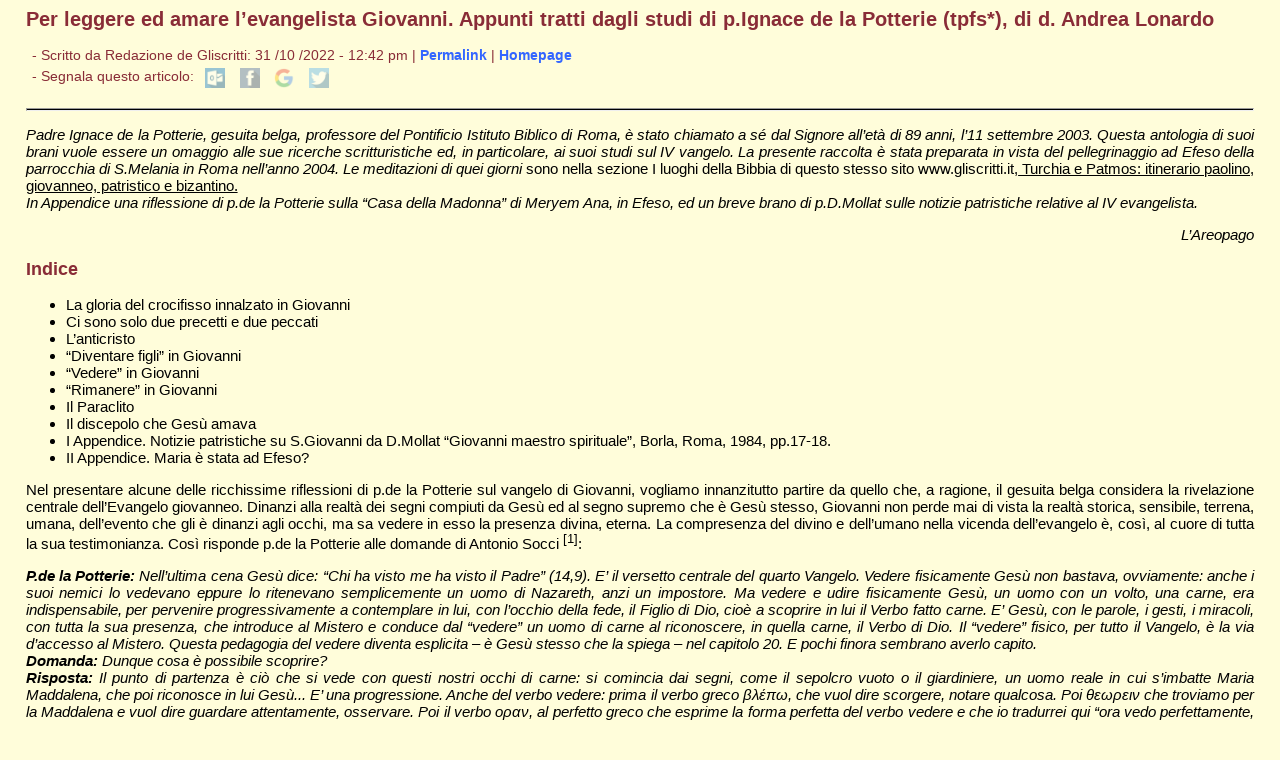

--- FILE ---
content_type: text/html; charset=utf-8
request_url: https://gliscritti.it/blog/entry/6231
body_size: 57593
content:
<!-- SECTION_HEADER -->
<!DOCTYPE html PUBLIC "-//W3C//DTD XHTML 1.0 Transitional//EN" "http://www.w3.org/TR/xhtml1/DTD/xhtml1-transitional.dtd">
<html xmlns="http://www.w3.org/1999/xhtml" xml:lang="it" lang="it">

    <head>
	<link href="/blog/pivotx/extensions/sociable/sociable.css" rel="stylesheet" type="text/css" />


        <meta http-equiv="Content-Type" content="text/html; charset=utf-8" />

        <title>
            Per leggere ed amare l’evangelista Giovanni. Appunti tratti dagli studi di p.Ignace de la Potterie (tpfs*), di d. Andrea Lonardo - Diario
                    </title>

        <meta name="viewport" content="width=device-width, initial-scale=1" />
        <link href="/blog/pivotx/templates/gscritti/testi.css" rel="stylesheet" type="text/css" media="screen" />
        <link href="/blog/pivotx/templates/gscritti/print.css" rel="stylesheet" type="text/css" media="print" />

    	<meta name="generator" content="PivotX" /><!-- version: PivotX - 2.3.11 -->
	<link rel="shortcut icon" href="http://www.gliscritti.it/img/favicon.ico" />

	<link rel="canonical" href="http://www.gliscritti.it/blog/entry/6231" />

<!--hola--></head>

    <body>
        <div style="display: none;">
            <script type="text/javascript" src="https://www.gliscritti.it/counter/gcount.php?page=hpage"></script>
        </div>
<!-- /SECTION_HEADER -->
    <div id="content">

        <div id="main_full">

            <h1>Per leggere ed amare l’evangelista Giovanni. Appunti tratti dagli studi di p.Ignace de la Potterie (tpfs*), di d. Andrea Lonardo</h1>
            
            <div class="date">

                <div class="datedash">

                    - Scritto da 
                    Redazione de Gliscritti: 31 /10 /2022 - 12:42 pm | 
                    <a href="/blog/entry/6231" title="Link Permanente all&#039;articolo &#039;Per leggere ed amare l’evangelista Giovanni. Appunti tratti dagli studi di p.Ignace de la Potterie (tpfs*), di d. Andrea Lonardo&#039;">Permalink</a> |
                    <a href="../../../index.html" target="_top">Homepage</a>
                    
                    <br />
                    - Segnala questo articolo: 
                    
<div class="sociable">
<span class="sociable_tagline">

	<span>These icons link to social bookmarking sites where readers can share and discover new web pages.</span>
</span>
<ul>
	<li><a rel="nofollow" target="_blank" href="mailto:?subject=Per+leggere+ed+amare+l%E2%80%99evangelista+Giovanni.+Appunti+tratti+dagli+studi+di+p.Ignace+de+la+Potterie+%28tpfs%2A%29%2C+di+d.+Andrea+Lonardo&amp;body=http%3A%2F%2Fgliscritti.it%2Fblog%2Fentry%2F6231" title="email"><img src="/blog/pivotx/extensions/sociable/images/email_link.png" title="email" alt="email" class="sociable-hovers" /></a></li>
	<li><a rel="nofollow" target="_blank" href="http://www.facebook.com/sharer.php?u=http%3A%2F%2Fgliscritti.it%2Fblog%2Fentry%2F6231&amp;t=Per+leggere+ed+amare+l%E2%80%99evangelista+Giovanni.+Appunti+tratti+dagli+studi+di+p.Ignace+de+la+Potterie+%28tpfs%2A%29%2C+di+d.+Andrea+Lonardo" title="Facebook"><img src="/blog/pivotx/extensions/sociable/images/facebook.png" title="Facebook" alt="Facebook" class="sociable-hovers" /></a></li>
	<li><a rel="nofollow" target="_blank" href="http://plus.google.com/share?url=http%3A%2F%2Fgliscritti.it%2Fblog%2Fentry%2F6231" title="Google"><img src="/blog/pivotx/extensions/sociable/images/googlebookmark.png" title="Google" alt="Google" class="sociable-hovers" /></a></li>
	<li><a rel="nofollow" target="_blank" href="http://twitter.com/home?status=Must+check:+Per+leggere+ed+amare+l%E2%80%99evangelista+Giovanni.+Appunti+tratti+dagli+studi+di+p.Ignace+de+la+Potterie+%28tpfs%2A%29%2C+di+d.+Andrea+Lonardo+http%3A%2F%2Fgliscritti.it%2Fblog%2Fentry%2F6231" title="Twitter"><img src="/blog/pivotx/extensions/sociable/images/twitter.png" title="Twitter" alt="Twitter" class="sociable-hovers" /></a></li>
</ul>
</div>


                </div><!-- datedash -->

            </div><!-- date -->

            <hr />

            <!-- post -->
            <div align="justify">

                <p align="justify"><em>Padre Ignace de la Potterie, gesuita belga, professore del Pontificio Istituto Biblico di Roma, &egrave; stato chiamato a s&eacute; dal Signore all&rsquo;et&agrave; di 89 anni, l&rsquo;11 settembre 2003. Questa antologia di suoi brani vuole essere un omaggio alle sue ricerche scritturistiche ed, in particolare, ai suoi studi sul IV vangelo. La presente raccolta &egrave; stata preparata in vista del pellegrinaggio ad Efeso della parrocchia di S.Melania in Roma nell&rsquo;anno 2004. Le meditazioni di quei giorni&nbsp;</em>sono nella sezione I luoghi della Bibbia di questo stesso sito www.gliscritti.it,<span style="text-decoration: underline;">&nbsp;Turchia e Patmos: itinerario paolino, giovanneo, patristico e bizantino.</span><br /><em>In Appendice una riflessione di p.de la Potterie sulla &ldquo;Casa della Madonna&rdquo; di Meryem Ana, in Efeso, ed un breve brano di p.D.Mollat sulle notizie patristiche relative al IV evangelista.</em></p>
<p align="right"><em>L&rsquo;Areopago</em></p>
<h2>Indice</h2>
<ul id="mozToc">
<li>La gloria del crocifisso innalzato in Giovanni</li>
<li>Ci sono solo due precetti e due peccati</li>
<li>L&rsquo;anticristo</li>
<li>&ldquo;Diventare figli&rdquo; in Giovanni</li>
<li>&ldquo;Vedere&rdquo; in Giovanni</li>
<li>&ldquo;Rimanere&rdquo; in Giovanni</li>
<li>Il Paraclito</li>
<li>Il discepolo che Ges&ugrave; amava</li>
<li>I Appendice. Notizie patristiche su S.Giovanni da D.Mollat &ldquo;Giovanni maestro spirituale&rdquo;, Borla, Roma, 1984, pp.17-18.</li>
<li>II Appendice. Maria &egrave; stata ad Efeso?</li>
</ul>
<p align="justify">Nel presentare alcune delle ricchissime riflessioni di p.de la Potterie sul vangelo di Giovanni, vogliamo innanzitutto partire da quello che, a ragione, il gesuita belga considera la rivelazione centrale dell&rsquo;Evangelo giovanneo. Dinanzi alla realt&agrave; dei segni compiuti da Ges&ugrave; ed al segno supremo che &egrave; Ges&ugrave; stesso, Giovanni non perde mai di vista la realt&agrave; storica, sensibile, terrena, umana, dell&rsquo;evento che gli &egrave; dinanzi agli occhi, ma sa vedere in esso la presenza divina, eterna. La compresenza del divino e dell&rsquo;umano nella vicenda dell&rsquo;evangelo &egrave;, cos&igrave;, al cuore di tutta la sua testimonianza. Cos&igrave; risponde p.de la Potterie alle domande di Antonio Socci<sup>&nbsp;[1]</sup>:</p>
<p align="justify"><em><strong>P.de la Potterie:</strong>&nbsp;Nell&rsquo;ultima cena Ges&ugrave; dice: &ldquo;Chi ha visto me ha visto il Padre&rdquo; (14,9). E&rsquo; il versetto centrale del quarto Vangelo. Vedere fisicamente Ges&ugrave; non bastava, ovviamente: anche i suoi nemici lo vedevano eppure lo ritenevano semplicemente un uomo di Nazareth, anzi un impostore. Ma vedere e udire fisicamente Ges&ugrave;, un uomo con un volto, una carne, era indispensabile, per pervenire progressivamente a contemplare in lui, con l&rsquo;occhio della fede, il Figlio di Dio, cio&egrave; a scoprire in lui il Verbo fatto carne. E&rsquo; Ges&ugrave;, con le parole, i gesti, i miracoli, con tutta la sua presenza, che introduce al Mistero e conduce dal &ldquo;vedere&rdquo; un uomo di carne al riconoscere, in quella carne, il Verbo di Dio. Il &ldquo;vedere&rdquo; fisico, per tutto il Vangelo, &egrave; la via d&rsquo;accesso al Mistero. Questa pedagogia del vedere diventa esplicita &ndash; &egrave; Ges&ugrave; stesso che la spiega &ndash; nel capitolo 20. E pochi finora sembrano averlo capito.</em><br /><em><strong>Domanda:</strong>&nbsp;Dunque cosa &egrave; possibile scoprire?</em><br /><em><strong>Risposta:</strong>&nbsp;Il punto di partenza &egrave; ci&ograve; che si vede con questi nostri occhi di carne: si comincia dai segni, come il sepolcro vuoto o il giardiniere, un uomo reale in cui s&rsquo;imbatte Maria Maddalena, che poi riconosce in lui Ges&ugrave;... E&rsquo; una progressione. Anche del verbo vedere: prima il verbo greco &beta;&lambda;έ&pi;&omega;, che vuol dire scorgere, notare qualcosa. Poi &theta;&epsilon;&omega;&rho;&epsilon;&iota;&nu; che troviamo per la Maddalena e vuol dire guardare attentamente, osservare. Poi il verbo &omicron;&rho;&alpha;&nu;, al perfetto greco che esprime la forma perfetta del verbo vedere e che io tradurrei qui &ldquo;ora vedo perfettamente, contemplo il senso profondo di ci&ograve; che vedo&rdquo;. Dunque dall&rsquo;accorgersi di qualcosa alla contemplazione del Mistero di Dio nella realt&agrave; visibile, questa &egrave; la dinamica della prima fede cristiana, secondo i Vangeli.</em><br /><em><strong>Domanda:</strong>&nbsp;E&rsquo; una storia raccontata attraverso gli occhi degli apostoli.</em><br /><em><strong>Risposta:</strong>&nbsp;Certo. L&rsquo;evangelista per&ograve; cerca di descrivere, nei primi testimoni della risurrezione, l&rsquo;approfondimento progressivo del loro sguardo su Ges&ugrave;. Il semplice &beta;&lambda;έ&pi;&epsilon;&iota;&nu; (accorgersi) dell&rsquo;inizio, diventa uno sguardo attento, scrutatore (&theta;&epsilon;&omega;&rho;&epsilon;&iota;&nu;), ma la pienezza della fede pasquale &egrave; espressa solo dal verbo al perfetto: &ldquo;Ho visto il Signore&rdquo;, come annuncia la Maddalena ai discepoli.</em><br /><em><strong>Domanda:</strong>&nbsp;L&rsquo;evangelista ha curato tutti i particolari di questo capitolo?</em><br /><em><strong>Risposta:</strong>&nbsp;Il capitolo &egrave; costruito in maniera concentrica. Primo episodio: i due apostoli, Pietro e Giovanni, al sepolcro (vv. 1-10). Secondo: l&rsquo;apparizione alla Maddalena (vv. 11-18). Terzo: l&rsquo;apparizione ai discepoli senza Tommaso (vv. 19-25). Infine, quarto: l&rsquo;apparizione in presenza di Tommaso (vv. 26-29). Il primo episodio &egrave; parallelo al quarto e il secondo al terzo. Questa struttura sottolinea che la fede in Cristo risorto si basa sulla testimonianza &ldquo;di quelli che hanno visto il sepolcro vuoto e il Signore vivo&rdquo;. Sono parole di padre Donatien Mollat. Non si parla pi&ugrave;, spesso, in questo modo oggi...</em><br /><em><strong>Domanda:</strong>&nbsp;Dunque, cosa riferisce il testimone Giovanni?</em><br /><em><strong>Risposta:</strong>&nbsp;Limitiamoci alle apparizioni pasquali. Il primo episodio, Pietro e Giovanni al sepolcro, la tomba vuota, le bende e Giovanni che &ldquo;cominci&ograve; a credere&rdquo; (non &ldquo;credette&rdquo; come recita la traduzione normale, perch&eacute; subito dopo aggiunge: &ldquo;Infatti non avevano ancora compreso la Scrittura&rdquo;). E&rsquo; la fede iniziale del discepolo che Ges&ugrave; amava. Anche per la Maddalena &egrave; molto chiara la purificazione progressiva del suo sguardo. Quando riconosce quell&rsquo;uomo dice: &ldquo;Maestro, sei tu!&rdquo;. No, non &egrave; pi&ugrave; il maestro di prima. Maria &egrave; legata alla vecchia immagine che aveva di lui. Ma poi accetta il riconoscimento della fede: &egrave; il Signore risorto. E&rsquo; lui stesso che glielo dice. Allora capisce: Ges&ugrave; non &egrave; pi&ugrave; come prima pur essendo sempre la stessa persona.</em><br /><em><strong>Domanda:</strong>&nbsp;Poi l&rsquo;apparizione ai discepoli senza Tommaso.</em><br /><em><strong>Risposta:</strong>&nbsp;I discepoli sono pieni di gioia &ldquo;alla vista del Signore&rdquo;. Diranno a Tommaso: &ldquo;Abbiamo visto il Signore&rdquo;. Lo avevano riconosciuto prima che aprisse bocca, perch&eacute; avevano accettato la testimonianza della Maddalena. E&rsquo; molto importante saper accettare una cosa su testimonianza. Ci&ograve; che Tommaso non fa. Lui diffida della testimonianza dei suoi amici. Ges&ugrave; voleva educare il loro sguardo cos&igrave;: la prima tappa &egrave; il vedere fisico, i segni, quindi il vedere su testimonianza, infine vedere e contemplare con lo sguardo trasformato dallo Spirito che permette di cogliere il senso delle cose, tutta la profondit&agrave; della realt&agrave;<sup>&nbsp;[2]</sup>.</em></p>
<h2><em>La gloria del crocifisso innalzato in Giovanni</em></h2>
<p align="justify">Lo sguardo di Giovanni coglie in profondit&agrave;, cos&igrave;, ci&ograve; che si realizza nell&rsquo;evento della croce. Non solo la resurrezione &egrave; glorificazione di Ges&ugrave;, ma gi&agrave; la sua crocifissione partecipa dello splendore della gloria. Cos&igrave; spiega p. de la Potterie<sup>&nbsp;[3]</sup>:</p>
<p align="justify"><em>Nei Sinottici, Ges&ugrave; predice che dovr&agrave; soffrire molto; annuncia che &ldquo;sar&agrave; schernito, flagellato e crocifisso&rdquo; (Mt 20,19) e che il terzo giorno risorger&agrave;. Giovanni, invece, annunciando la passione di Ges&ugrave; la presenta come una &ldquo;esaltazione&rdquo;. Lo fa nei capitoli 3 (versetti 14-15), 8 (versetto 28) e 12 (versetto 32). L&rsquo;ultimo &egrave; il brano pi&ugrave; esplicito: &ldquo;Quando io sar&ograve; innalzato [exaltatus] da terra attirer&ograve; tutti a me&rdquo;. Nel versetto precedente Ges&ugrave; aveva detto: &ldquo;Ora &egrave; il giudizio di questo mondo, ora il principe di questo mondo [satana] sar&agrave; cacciato fuori&rdquo;. Ges&ugrave;, innalzato da terra, prender&agrave; il suo posto, divenendo re e attirando tutti a s&eacute;. Ma, come si vedr&agrave; pi&ugrave; avanti, l&rsquo;esaltazione di Ges&ugrave; non avviene in paradiso, ma sulla croce...</em></p>
<p align="justify"><em>Giovanni non nega la realt&agrave;. La materialit&agrave; degli avvenimenti che racconta rimane intatta. Giovanni per&ograve; mette in rilievo, a differenza dei Sinottici, l&rsquo;aspetto di regalit&agrave;, di trionfo, di vittoria sul male, di valore salvifico, che &egrave; insito nella passione e nella morte subita da Ges&ugrave; Cristo; indica il senso degli eventi. Questi aspetti emergono anche durante la sua crocifissione. Alla fine del processo fatto dai Romani, Pilato conduce Ges&ugrave; di fronte alla folla e dice: &ldquo;Ecce homo&rdquo;, ecco l&rsquo;uomo (Gv 19,5). Ges&ugrave; indossa i simboli della regalit&agrave;: oltre alla corona (di spine) ha ancora il mantello (i Sinottici, invece, dicono che la porpora gli &egrave; stata tolta). Leggendo Giovanni si ha addirittura l&rsquo;impressione (erronea) che Ges&ugrave; vada alla croce indossando la porpora e la corona (di spine). E c&rsquo;&egrave; un impressionante parallelismo, anche letterario, tra la scena avvenuta nel pretorio nel luogo chiamato Gabbat&agrave; (Gv 19, 13-16), e quanto accade ai piedi della croce, sul Golgota (Gv 19, 17-22). In entrambi i casi Giovanni pone l&rsquo;accento sul tema della regalit&agrave;, e in entrambi i casi &egrave; Pilato, cio&egrave; il detentore del pi&ugrave; alto potere civile, che rende gli onori a Ges&ugrave;. &ldquo;Ecco il vostro re&rdquo; dice alla folla radunata davanti al pretorio (Gv 19,14); poi sopra la croce egli scrive: &ldquo;Il re dei Giudei&rdquo; (Gv 19,19). E&rsquo;, di fronte al mondo, una proclamazione della regalit&agrave; di Cristo fatta in tre lingue: in ebraico (la lingua di Israele), in greco (la lingua della cultura) e in latino (la lingua del potere civile). Questo episodio viene raccontato solo da Giovanni. E non &egrave; un caso se nella tradizione cristiana la Via crucis, ispirata</em>&nbsp;<em>principalmente al racconto di Giovani, diventa una via trionfale. Giovanni scrive che Ges&ugrave; esce dalla citt&agrave; &ldquo;baiulans sibi crucem&rdquo;. Abitualmente viene tradotto: &ldquo;Portando la croce</em>&nbsp;da s&eacute;<em>&rdquo;. In realt&agrave; la traduzione corretta &egrave;: &ldquo;Portando la croce</em>&nbsp;per s&eacute;<em>&rdquo;, cio&egrave; portandola come strumento della sua vittoria. San Tommaso d&rsquo;Aquino conferma questa traduzione. Dice: &ldquo;Cristo port&ograve; per s&eacute; la croce, e per gli empi era un grande ludibrio ma per i fedeli un grande mistero. Cristo porta la croce come un re porta il suo scettro, come segno della sua gloria, della sua sovranit&agrave; universale su tutti. La porta come un guerriero vittorioso porta il trofeo della sua vittoria&rdquo;. E nei primi secoli san Giovanni Crisostomo aveva gi&agrave; usato un&rsquo;espressione analoga: &ldquo;Egli port&ograve; sulle proprie spalle il segno del trionfo&rdquo;.</em><br /><em>La croce in Giovanni non &egrave; pi&ugrave; solo un patibolo, diventa &ldquo;la croce di Ges&ugrave;&rdquo;: &egrave; una formula che altrove nel Nuovo Testamento viene usata solo da Paolo per parlare del mistero salvifico della croce di Cristo (cfr 1Cor 1,17).</em><br /><em>Insomma, in tutto il racconto di Giovanni ogni piccolo dettaglio attira l&rsquo;attenzione su questo diverso livello di lettura. Per esempio, solo i Sinottici parlano di due ladroni, Giovanni si limita a parlare di altri due in mezzo ai quali viene crocifisso Ges&ugrave; (&ldquo;medium autem Jesum&rdquo;): la centralit&agrave; di Cristo &egrave; un altro segno della sua dignit&agrave;,.</em><br /><em>Un altro esempio: Giovanni sta vicino a Maria, ma ella sola sta vicino alla croce di Ges&ugrave;. E&rsquo; Maria la pi&ugrave; coinvolta con la croce di Ges&ugrave;, Giovanni &egrave; in secondo piano. E Maria per la seconda volta viene chiamata da Ges&ugrave;, come era gi&agrave; accaduto a Cana, &ldquo;donna&rdquo;. E&rsquo; questo il termine usato nell&rsquo;Antico Testamento per designare la Figlia di Sion. Nei profeti Isaia e Baruch &ldquo;la figlia di Sion&rdquo; &egrave; la donna che dopo l&rsquo;esilio richiama a casa tutti i dispersi. Sotto la croce Maria, la madre di Ges&ugrave;, una donna concreta, realizza quella prefigurazione scritturistica: Maria, ricevendo il discepolo come figlio, attua nella realt&agrave; l&rsquo;immagine della Figlia di Sion, cio&egrave; la Chiesa, che vede tornare i suoi figli dall&rsquo;esilio. Per Giovanni, &egrave; il momento in cui nasce la Chiesa, nelle due persone presenti sotto la croce: la madre di Ges&ugrave; rappresenta gi&agrave; la Chiesa-Madre; e il discepolo che Ges&ugrave; amava rappresenta tutti i discepoli: diventando figli di Maria (&ldquo;Ecco tua madre&rdquo;) diventano tutti figli della Chiesa. La croce, in Giovanni, &egrave; vista in prospettiva ecclesiale.</em><br /><em>Un altro elemento proprio soltanto a Giovanni nel racconto della crocifissione &egrave; rappresentato dal sangue e dall&rsquo;acqua che escono dal costato di Ges&ugrave; Cristo morto, quando viene perforato dalla lancia del soldato (Gv 19,34): l&rsquo;acqua simboleggia lo Spirito Santo dato da Ges&ugrave; Cristo alla Chiesa (Gv 19,30) e il sangue attesta la realt&agrave; del sacrificio, il dono della vita di Cristo, col quale &ldquo;tutto &egrave; compiuto&rdquo; (Gv 19,28).</em><br /><em>Anche nella sepoltura di Cristo emerge un dettaglio &ldquo;regale&rdquo;. I circa trenta chili di balsamo (cento libbre di mirra e aloe) che, secondo Giovanni, sono stati utilizzati, eccedevano una misura media. E&rsquo; una quantit&agrave; che poteva essere utilizzata per un re. Si apre gi&agrave; qui la prospettiva sulla Pasqua (Gv 19,31-42).</em><br /><em>E&rsquo; indubbio, alla luce di quanto abbiamo detto, che Giovanni d&agrave; una visione della croce differente da quella degli autori dei tre Vangeli sinottici. Per Giovanni, certo, la croce non viene annullata, non ci presenta una visione gnostica; ma quell&rsquo;avvenimento &egrave; letto nella sua valenza gloriosa. E&rsquo; ci&ograve; che ha ben presente la Chiesa nella sua liturgia.</em></p>
<h2><em>Ci sono solo due precetti e due peccati</em></h2>
<p align="justify">Al centro del pensiero di p. de la Potterie, stanno le sue considerazioni sul concetto di &ldquo;verit&agrave;&rdquo; in S.Giovanni. A questo tema il gesuita aveva dedicato la sua ponderosa tesi di laurea (per una presentazione di questo tema vedi la sintesi elaborata dallo stesso p. de la Potterie e pubblicata on-line sul nostro sito www.gliscritti.it nella sezione Approfondimenti con il titolo:&nbsp;<strong><em>&ldquo;Che cos&rsquo;&egrave; la verit&agrave;? Verit&agrave; biblica e verit&agrave; cristiana&amp;rdquo;</em></strong>). E&rsquo; dalla &ldquo;verit&agrave;&rdquo; - che &egrave; Ges&ugrave; stesso - che discendono gli unici due precetti che S.Giovanni sembra avere in mente: la fede e l&rsquo;amore. Cos&igrave; ancora p. de la Potterie<sup>&nbsp;[4]</sup>:</p>
<p align="justify"><em>Partiamo... dalla dichiarazione di Ges&ugrave;: &ldquo;Io sono la via, la verit&agrave; e la vita; nessuno va al Padre se non attraverso di me&rdquo;. Nessun uomo della storia ha mai parlato cos&igrave; di se stesso. Per comprendere bene queste parole bisogna metterle in relazione con il mistero dell&rsquo;incarnazione ossia del fatto che, in Ges&ugrave;, si realizza il mistero di &ldquo;Dio con noi&rdquo; (Mt 1, 23). L&rsquo;unicit&agrave; dell&rsquo;incar&shy;nazione del Figlio di Dio, che &egrave; Ges&ugrave; Cristo, &egrave; la ragione fondamentale dell&rsquo;unicit&agrave; della verit&agrave; cristiana. Un altro testo fondamentale &egrave; quello del Prologo: &laquo;La grazia della verit&agrave; accadde in Ges&ugrave; Cristo&raquo; (Gv 1, 17). L&rsquo;incarnazione &egrave; evento unico nella storia delle religioni: quell&rsquo;uomo della storia, Ges&ugrave;, era il Figlio di Dio venuto da presso il Padre. Perci&ograve; dobbiamo sempre dire con un apoftegma dei Padri del deserto: &laquo;Colui che persevera nella memoria di Ges&ugrave;, costui &egrave; nella verit&agrave;&raquo;. Cos&igrave; viveva anche san Paolo: &laquo;Per me, vivere &egrave; Cristo e il morire un guada&shy;gno&raquo; (Fil 1, 21); tutta la sua opera missionaria consisteva in questo: &laquo;Far conoscere tra i Gentili la splendida ricchez&shy;za di questo mistero: Cristo in voi, la speranza della gloria&raquo; (Col 1, 27).</em><br /><em>Ma se la verit&agrave; cristiana &egrave; un avvenimento che &egrave; miste&shy;ro, si comprende che abbia una relazione intima con lo Spirito Santo. La verit&agrave; &egrave; un evento, s&igrave;, ma un evento rivelatore, un mistero che deve essere sempre approfondito dal di dentro. E&rsquo; proprio qui che &egrave; necessaria la funzione dello Spirito. Se Ges&ugrave; Cristo &egrave; la verit&agrave;, &egrave; anche vero che &laquo;lo Spirito &egrave; la verit&agrave;&raquo; (1 Gv 5, 6); Giovanni &egrave; l&rsquo;unico autore del Nuovo Testamento che usa l&rsquo;espressione &laquo;lo Spirito della verit&agrave;&raquo;. Contrariamente a ci&ograve; che pensava Gioacchino da Fiore nel XIII secolo, lo Spirito non porta una verit&agrave; nuova, diversa da quella di Ges&ugrave;: al contrario, lo Spirito della verit&agrave; ci fa ricordare tutto ci&ograve; che ha detto Ges&ugrave;, per insegnarcelo dal di dentro, cos&igrave; ci fa entrare &ldquo;in tutta inte&shy;ra la verit&agrave;&rdquo; (Gv 16, 13).</em><br /><em>Scrive monsignor Luigi Giussani nel libro&nbsp;<strong>Il cammino al vero &egrave; un&rsquo;esperienza</strong>: &laquo;Ha veramente incontrato Cristo solo chi possiede il suo Spirito: &ldquo;Se uno non ha lo Spirito di Cristo non &egrave; dei suoi&rdquo;, cio&egrave; &egrave; un estraneo, un incapace di sorprenderne l&rsquo;intima fattura, la natura segreta, di diventa&shy;re familiare del suo mistero&raquo;.</em><br /><em>Questo doppio rapporto della verit&agrave; con Cristo e con lo Spirito ci apre una prospettiva veramente nuova per la nostra vita cristiana, per la morale cristiana. Per compren&shy;derlo ancora meglio, partiamo adesso da un altro celebre testo giovanneo: &laquo;Dio &egrave; amore&raquo; (1 Gv 4, 8. 16). Qui di nuovo dobbiamo insistere sull&rsquo;assoluta novit&agrave; di una tale affermazione. Nelle altre religioni si parla per esempio della profondit&agrave; del mistero di Dio, della sua grandezza, della sua eternit&agrave;, della sua giustizia, ecc. Ma solo il cristianesi&shy;mo ci insegna: &ldquo;Dio ha tanto amato il mondo che ha man&shy;dato il suo Figlio unigenito affinch&eacute; chiunque crede in lui [...] abbia la vita eterna&rdquo; (Gv 3, 16).</em><br /><em>Una tale rivelazione trasforma la morale cristiana. Ges&ugrave; ci ha lasciato un solo comandamento, che &egrave; un comandamento nuovo, quello di amarci gli uni gli altri, come lui ha amato noi (Gv 13, 34). Solo cos&igrave; si spiega il fatto, a prima vista paradossale, che tutta la morale giovannea &egrave; praticamente &ldquo;una morale della verit&agrave;&rdquo;. Si compendia in due pre&shy;cetti fondamentali: la fede (che ci apre al Mistero) e l&rsquo;amore (che ci fa vivere nel mistero della rivelazione).</em></p>
<p align="justify">Per converso Giovanni sembra conoscere, nella sua essenzialit&agrave; e semplicit&agrave; ricchissime, solo due peccati: il rifiuto della fede in Ges&ugrave; e l&rsquo;odio del fratello. Ecco come il gesuita belga presenta, dopo l&rsquo;Incarnazione, il peccato del mondo (&egrave; significativo che il Battista, in Giovanni, chiami cos&igrave; Ges&ugrave;: l&rsquo;Agnello di Dio che toglie &ldquo;il&rdquo; peccato del mondo)<sup>&nbsp;[5]</sup>:</p>
<p align="justify"><em>Prima di imbattersi personalmente nella novit&agrave; del cristianesimo &egrave; soggettivamente ancora possibile una religiosit&agrave; umana o persino una posizione di indifferenza non menzognere e inique. Ma l&rsquo;incontro col fatto cristiano rivela l&rsquo;apertura o la chiusura del cuore di ognuno di fronte alla scelta di Dio, di fronte al modo storico in cui il Mistero ha scelto gratuitamente di rivelarsi. Per questo, per Giovanni l&rsquo;unico peccato mortale &egrave; l&rsquo;incredulit&agrave;, che si trasforma in odio. Un&rsquo;incredulit&agrave; che non &egrave; pi&ugrave; indifferenza di fronte a ci&ograve; che non si conosce, ma rifiuto e negazione di ci&ograve; che si &egrave; visto. Pu&ograve; odiare il cristianesimo solo chi in qualche modo lo ha incontrato, chi ha visto e odia ci&ograve; che ha visto. Lo dice Ges&ugrave; stesso, sempre nel capitolo 15: &ldquo;Chi odia me, odia anche il Padre mio. Se non avessi fatto in mezzo a loro opere che nessun altro ha mai fatto, non avrebbero alcun peccato; ora invece hanno visto e hanno odiato me e il Padre mio&rdquo; (Gv 15,23-24).</em><br /><em><strong>Domanda:</strong>&nbsp;Qual &egrave; la radice di questo odio?</em><br /><em><strong>Risposta:</strong>&nbsp;Ci sono molti passi che illuminano. Quando Ges&ugrave; identifica se stesso con il pane disceso dal cielo, i Giudei mormorano: &ldquo;Costui non &egrave; forse Ges&ugrave;, il figlio di Giuseppe? Di lui conosciamo il padre e la madre. Come pu&ograve; dunque dire: Sono disceso dal cielo?&rdquo; (Gv 6, 42). Quando Ges&ugrave; va ad insegnare al tempio, alcuni dicono, rivolti ai capi farisei: &ldquo;Non &egrave; costui quello che cercate di uccidere? Ecco, egli parla liberamente e non gli dicono niente. Che forse i capi abbiano riconosciuto davvero che egli &egrave; il Cristo? Ma costui sappiamo da dov&rsquo;&egrave;, il Cristo invece quando verr&agrave; nessuno sapr&agrave; da dove sia&rdquo; (Gv 7,25-27). Lascia spiazzati il fatto che Ges&ugrave; era un uomo come tutti, un uomo di cui si conosce il nome, la data di nascita e il paese dove aveva vissuto. Eppure pretende di identificarsi col Mistero, di &ldquo;farsi Dio&rdquo; (Gv 10,33). Lo scandalo davanti a questa pretesa, che coincide col mistero stesso dell&rsquo;incarnazione, diventa obiezione rabbiosa nei Giudei che non accettano la libert&agrave;</em>&nbsp;<em>assoluta del Mistero nello scegliere come gratuitamente comunicarsi. Per questo ci sono i tentativi di lapidarlo (Gv 8,59; Gv 10,31). Dalla parte opposta c&rsquo;&egrave; la posizione della folla dei semplici, che crede ai segni e che Giovanni descrive poco pi&ugrave; avanti: &ldquo;Molti della folla invece credettero in lui, e dicevano: &ldquo;Il Cristo, quando verr&agrave;, potr&agrave; fare segni pi&ugrave; grandi di quelli che ha fatto costui?&rdquo; (Gv 7,31). Eppure anche il &ldquo;successo&rdquo; della missione pubblica di Ges&ugrave;, i frutti della sua predicazione, diventano insopportabili e scatenano la reazione ostile.</em><br /><em><strong>Domanda:</strong>&nbsp;Soprattutto dei capi religiosi...</em><br /><em><strong>Risposta:</strong>&nbsp;Davanti alle folle che seguono Ges&ugrave;, i capi del sinedrio s&rsquo;inquietano: &ldquo;Che facciamo? Quest&rsquo;uomo compie molti segni. Se lo lasciamo fare cos&igrave;, tutti crederanno in lui e verranno i Romani e distruggeranno il nostro luogo santo e la nostra nazione&rdquo; (Gv 11, 47-48). Ma pi&ugrave; avanti c&rsquo;&egrave; una frase ancora pi&ugrave; rivelatrice: &ldquo;I farisei allora dissero tra loro: &ldquo;Vedete che non concludete nulla? Ecco che il mondo gli &egrave; andato dietro!&rdquo; (Gv 12,19). Questo &egrave; importante. Se il cristianesimo fosse una cosa totalmente estranea alle attese ultime del mondo, cio&egrave; di ogni uomo, non susciterebbe alcuna reazione. Se Ges&ugrave; fosse stato un predicatore di idee religiose e morali, anche elevatissime, lo avrebbero lasciato fare. E invece la sorpresa &egrave; che il mondo subisce il fascino della sua presenza, che non &egrave; del mondo ma che risponde alle attese del mondo. L&rsquo;odio e l&rsquo;ostilit&agrave; sono cos&igrave; cattivi solo perch&eacute; carichi del rinnegamento di questo fascino verso qualcosa che il potere del mondo non riesce a tenere sotto controllo...</em></p>
<p align="justify"><em>Ma all&rsquo;inizio, la ragione era pi&ugrave; profonda, anche perch&eacute; il cristianesimo non veniva ridotto a una mera morale. Ges&ugrave; dice che non &egrave; lui a giudicare il mondo, ma che il mondo stesso,&nbsp;<strong>rifiutandolo</strong>, si autocondanna. Ges&ugrave; lo spiega a Nicodemo: &ldquo;Dio non ha mandato il Figlio nel mondo per giudicare il mondo, ma perch&eacute; il mondo si salvi per mezzo di lui. Chi crede in lui non &egrave; condannato; ma&nbsp;<strong>chi non crede</strong>&nbsp;&egrave; gi&agrave; stato condannato, perch&eacute; non ha creduto nel nome dell&rsquo;unigenito Figlio di Dio&rdquo; (Gv 3,17-18). Ges&ugrave; &egrave; venuto per salvare il mondo, ma questa salvezza non &egrave; un automatismo meccanico. Davanti al fatto cristiano che entra nel mondo, il mondo si divide. Ges&ugrave; lo ripete dopo l&rsquo;episodio del cieco nato: &ldquo;Io sono venuto in questo mondo per dividere&rdquo; (Gv 9,39). Una frase che molte edizioni dei Vangeli, sbagliando, traducono: &ldquo;Io sono venuto nel mondo per giudicare&rdquo;. Non giudicare, ma dividere. Una divisione che non &egrave; voluta da Ges&ugrave;: egli viene e propone se stesso. Davanti a questa proposta c&rsquo;&egrave; chi lo segue, e chi lo rifiuta e si autocondanna. L&rsquo;immagine di questa divisione &egrave; proprio l&rsquo;epilogo dell&rsquo;episodio del cieco nato. Il cieco &egrave; il discepolo che accetta di seguire Ges&ugrave;, il punto pi&ugrave; drammatico del rifiuto dei farisei &egrave; l&rsquo;espulsione del cieco dal tempio. Da questa divisione nasce visibilmente la Chiesa. Da una parte la folla, che, alla fine, sobillata dai capi, chieder&agrave; la condanna di Ges&ugrave;; e dall&rsquo;altra i suoi, pochi, che escono dal tempio e lo seguono. Per questo Ges&ugrave; usa subito dopo l&rsquo;immagine del Buon Pastore: &ldquo;Egli chiama le sue pecore ad una ad una e&nbsp;<strong>le conduce fuori</strong>&rdquo; (Gv 10,3).</em></p>
<h2><em>L&rsquo;anticristo</em></h2>
<p align="justify">La parola &ldquo;anticristo&rdquo; &egrave; fra i termini propri del corpus ioanneum (cio&egrave; l&rsquo;insieme degli scritti del Nuovo Testamento attribuiti all&rsquo;evangelista Giovanni). E&rsquo; espressione originaria di Giovanni, proprio perch&eacute; l&rsquo;evangelista vede concretizzarsi, in opposizione alla presenza del Cristo, la possibilit&agrave; di opporsi a Lui, a Ges&ugrave;. L&rsquo;opposizione alla fede cristiana &egrave; l&rsquo;apice del male possibile. Ecco un breve testo di p. de la Potterie al riguardo<sup>&nbsp;[6]</sup>:</p>
<p align="justify"><em>Il problema affrontato da Giovanni appare molto simile a quello odierno: come discernere gli spiriti per vedere se provengono effettivamente da Dio? La risposta fondamentale di Giovanni &egrave; che il riferimento a Ges&ugrave; Cristo &egrave; la misura su cui basarsi. &ldquo;Da questo potete riconoscere lo spirito di Dio: ogni spirito che riconosce che Ges&ugrave; Cristo &egrave; venuto nella carne, &egrave; da Dio; ogni spirito che non riconosce Ges&ugrave;, non &egrave; da Dio&rdquo; (1 Gv 4,2). E&rsquo; interessante notare che &egrave; precisamente in questo contesto che Giovanni introduce, primo fra tutti, il termine &ldquo;anticristo&rdquo; (1 Gv 2, 18); come altrettanto interessante &egrave; considerare qual &egrave; la situazione storica che Giovanni ha di fronte. Il fatto &egrave; molto attuale: c&rsquo;&egrave; uno scisma all&rsquo;interno della comunit&agrave; giovannea, alcuni sono andati via. L&rsquo;evangelista non ne fa una questione sociologica &ndash; sul genere dei discorsi sulla secolarizzazione cos&igrave; in voga nel nostro tempo &ndash; bens&igrave; colloca questo evento nella prospettiva teologico-escatologica: &ldquo;Come avete udito che deve venire l&rsquo;anticristo, di fatto ora molti anticristi sono apparsi&rdquo; (1 Gv 2, 18). Questi anticristi sono appunto coloro che, pur appartenendo esteriormente alla comunit&agrave;, non possedevano pi&ugrave; lo Spirito di Cristo. &ldquo;Non erano dei nostri&rdquo; dice Giovanni; perci&ograve; &egrave; bene che se ne siano andati, perch&eacute; &ldquo;doveva rendersi manifesto che loro, tutti quanti, non sono dei nostri&rdquo;. Dunque il pericolo di uno spirito separato da Cristo, il pericolo dell&rsquo;anticristo, &egrave; un pericolo eminentemente interno alla comunit&agrave; dei credenti, cio&egrave; alla Chiesa. Anche se Giovanni parla di &ldquo;spirito del mondo&rdquo; (&ldquo;il mondo giace sotto il potere del maligno&rdquo;), &egrave; quel &ldquo;mondo&rdquo; penetrato nel seno della Chiesa a costituire la vera insidia per la fede.</em></p>
<h2>&ldquo;<em>Diventare figli&rdquo; in Giovanni</em></h2>
<p align="justify">Possiamo ora considerare altri termini caratteristici del linguaggio giovanneo. Ognuno di essi ci rimanda alla comprensione di fondo che egli ha del mistero di Ges&ugrave;, il Verbo. Innanzitutto l&rsquo;insistenza sul &ldquo;diventare&rdquo; figli di Dio, reso possibile dall&rsquo;Incarnazione<sup>&nbsp;[7]</sup>:</p>
<p align="justify"><em>Questa concezione (N.d.C. cio&eacute; che non sia necessario diventare figli di Dio, ma che lo si sia in partenza, per il semplice fatto di essere nati come uomini) pretende trovare un avallo nell&rsquo;affermazione di san Tommaso d&rsquo;Aquino secondo cui &ldquo;considerando la generalit&agrave; degli uomini, per tutto il tempo del mondo, Cristo &egrave; il capo di tutti gli uomini, ma&nbsp;<strong>secondo gradi diversi</strong>&rdquo; (Summa theologica III, 8, 3) ripresa dalla costituzione pastorale Gaudium et spes dell&rsquo;ultimo Concilio: &ldquo;Con l&rsquo;incarnazione il Figlio di Dio si &egrave; unito&nbsp;<strong>in certo modo</strong>&nbsp;a ogni uomo&rdquo; (22). Ma se si togliessero dalla frase della Summa theologica e dalla frase della Gaudium et spes gli incisi &ldquo;secondo gradi diversi&rdquo; e &ldquo;in certo modo&rdquo; non si rispetterebbero tutti i dati della fede cattolica. E infatti lo stesso Concilio, nella costituzione dogmatica Lumen gentium (13), seguendo fedelmente la Tradizione, distingue chiaramente tra la chiamata di tutti gli uomini alla salvezza e l&rsquo;appartenenza in atto dei credenti alla comunione di Ges&ugrave; Cristo. Secondo il metodo proprio di tutta la rivelazione biblica. Se, con l&rsquo;incarnazione del Verbo, la figliolanza divina fosse attribuita immediatamente a ogni uomo, il mistero della&nbsp;<strong>scelta</strong>&nbsp;o&nbsp;<strong>elezione</strong>&nbsp;e quindi la fede, il battesimo e la Chiesa non avrebbero pi&ugrave; alcun ruolo costitutivo per la salvezza gi&agrave; presente nella profondit&agrave; di ognuno. Insomma, ogni uomo, in virt&ugrave; dell&rsquo;incarnazione del Verbo, acquisirebbe automaticamente, anche se inconsapevolmente, &ldquo;l&rsquo;esistenza in Cristo&rdquo; ricevendo cos&igrave;, in virt&ugrave; della sua trascendenza come persona umana, gli effetti salvifici della redenzione operata da Ges&ugrave; Cristo. Sarebbe un &ldquo;cristiano anonimo&rdquo;...</em></p>
<p align="justify"><em>Basta tornare al Nuovo Testamento e al modo in cui san Giovanni, il discepolo prediletto, descrive la figliolanza divina, per mostrare come tale figliolanza non &egrave; un immediato possesso naturale ma sempre un dono gratuito che il Signore elargisce a chi sceglie, e che si accoglie nella fede (&ldquo;Non voi avete scelto me, ma io ho scelto voi&rdquo;, Gv 15,16). Sono soprattutto tre i testi di Giovanni che trattano della figliolanza divina promessa da Ges&ugrave; e sperimentata dal cristiano: un versetto del Prologo (Gv 1,12) che parla del nostro potere di diventare figli di Dio; la prima parte del dialogo con Nicodemo (Gv 3,1-8), che descrive tutto ci&ograve; che compie lo Spirito Santo in noi per realizzare la nostra generazione e la nostra nascita come figli di Dio; infine due passi della prima lettera (1 Gv 3, 6-9; 1 Gv 5, 18-19) dove vengono descritti gli effetti spirituali e morali nella vita concreta del cristiano, quando egli vive la sua divina figliolanza e diventa cos&igrave; &ldquo;impeccabile&rdquo;. Per l&rsquo;argomento che stiamo trattando, sono significativi soprattutto i primi due passi sopra citati. Nel Prologo (Gv 1,12-14), Giovanni scrive: &ldquo;A quanti lo accolsero, diede il potere di&nbsp;<strong>divenire</strong>&nbsp;figli di Dio, a coloro [cio&egrave;] che credono nel suo nome: [il nome di colui che] da Dio &egrave; stato generato [έ&gamma;&epsilon;&nu;&nu;ή&theta;&eta;]. S&igrave;, la Parola si fece carne e venne ad abitare in mezzo a noi, e noi abbiamo contemplato la sua gloria, la gloria dell&rsquo;unigenito [&mu;&omicron;&nu;&omicron;&gamma;&epsilon;&nu;&omicron;&upsilon;&sigmaf;] venuto da presso il Padre [&pi;&alpha;&rho;ά &pi;&alpha;&tau;&rho;ό&sigmaf;] pieno della grazia della verit&agrave;&rdquo;.</em><br /><em>E&rsquo; importante notare in questo brano del Prologo innanzitutto l&rsquo;uso del verbo&nbsp;<strong>divenire</strong>&nbsp;(&gamma;ί&upsilon;&epsilon;&sigma;&theta;&alpha;&iota;), sul quale i commentari non dicono quasi niente. Proprio questa scelta linguistica testimonia come intende Giovanni la figliolanza divina: figli di Dio si diventa, non si &egrave;&nbsp;<strong>ab initio</strong>&nbsp;solo in virt&ugrave; della propria natura umana. La figliolanza divina non &egrave; un dato acquisito a priori, un possesso statico, implicito nella propria nascita naturale. Si diventa figli di Dio &ndash; come Ges&ugrave; dice nel dialogo con Nicodemo &ndash; quando si &egrave; &ldquo;generati dall&rsquo;acqua e dallo Spirito&rdquo;. E ci&ograve; accade quando un avvenimento, il battesimo e la fede ci introducono in una&nbsp;<strong>nuova</strong>&nbsp;dinamica dell&rsquo;essere,</em>&nbsp;<em>e mettono un dinamismo nuovo nella nostra esistenza. Questo tesoro fa di tutta la vita un cammino, un progredire, sempre preceduti e accompagnati da quei fatti di grazia operati dal Signore che tornano a sorprendere il cuore nutrendo cos&igrave; la fede. Insomma la figliolanza divina non &egrave; un marchio metafisico impresso nel destino di ognuno, lo sappia o non lo sappia, lo voglia o non lo voglia. E&rsquo; piuttosto un dono che si riconosce e si accoglie nella fede. Che interpella la nostra libert&agrave;, tanto che Dio stesso, secondo l&rsquo;immagine stupenda di san Bernardo, ha atteso con trepidazione il s&igrave; di Maria. L&rsquo;altro termine chiave del brano del Prologo &egrave; la parola&nbsp;<strong>potere</strong>&nbsp;(έ&xi;&omicron;&upsilon;&sigma;ί&alpha;&nu;), che indica anch&rsquo;essa non un possesso, ma un dinamismo. Non si diventa figli di Dio in maniera automatica, per legge di natura, ma per la fede. E&rsquo; la fede il potere dato per diventare figli di Dio: non una fede vaga e anonima, mero anelito religioso, comune almeno in alcune occasioni della vita a tutti gli uomini, ma la fede di chi &ldquo;crede nel suo nome&rdquo;. Un&rsquo;espressione che troviamo pi&ugrave; volte in Giovanni: la vera fede consiste nel &ldquo;credere nel nome del Figlio unigenito di Dio&rdquo; (Gv 3,18). Ne segue che la nostra figliolanza non pu&ograve; che essere una partecipazione alla figliolanza di colui che si &egrave; manifestato tra noi come &ldquo;il Figlio unigenito venuto da presso il Padre&rdquo;. Questo potere di diventare figli di Dio, questa fede sorge, rimane e cresce come accadde alla fede dei primi discepoli. Proprio ci&ograve; che &egrave; accaduto ai primi discepoli resta per sempre l&rsquo;esperienza paradigmatica di come si diventa figli di Dio. Perch&eacute; la stessa presenza, che ha suscitato la fede nei primi che ha scelto, continua ad operare nel presente, cos&igrave; da stupire e destare la fede anche oggi nel cuore degli uomini che il Padre gli d&agrave; (cfr. Gv 17,2). Il dialogo con Nicodemo costituisce il brano pi&ugrave; lungo ed esplicito per il tema della figliolanza divina. Dei vari aspetti qui toccati, occorre sottolineare soprattutto l&rsquo;insistenza sull&rsquo;azione dello Spirito Santo nell&rsquo;esperienza della figliolanza divina. Ges&ugrave; spiega a Nicodemo: &ldquo;Se uno non &egrave; stato generato dall&rsquo;acqua e dallo Spirito non pu&ograve; entrare nel regno di Dio&rdquo; (Gv 3,5). Quindi la via d&rsquo;accesso al diventare &ldquo;figli nel Figlio&rdquo; &egrave; possibile solo a chi viene generato dallo Spirito nella fede e nel battesimo (indicato da Ges&ugrave; in questo passo col segno dell&rsquo;acqua). Anche le teorie che riducono la figliolanza divina a un automatismo, quasi fosse un marchio di dominio acquisito impresso da Dio su ogni uomo, indicano spesso lo Spirito quale artefice di questa operazione. Secondo queste teorie gli uomini sarebbero per natura titolari della figliolanza divina, a prescindere dalla fede, dal battesimo e dal proprio libero acconsentire, proprio perch&eacute; lo Spirito, nella sua illimitata libert&agrave;, applica a ognuno, lo sappia o no, lo voglia o no, i frutti della redenzione. Proprio il Vangelo di Giovanni testimonia che lo Spirito Santo non &egrave; un&rsquo;entit&agrave; separata e indipendente, che opera nell&rsquo;intimo segreto delle coscienze con un&rsquo;azione parallela all&rsquo;azione di Ges&ugrave; Cristo Figlio di Dio. Tutta la missione dello Spirito Santo nella storia della salvezza pu&ograve; essere espressa con le parole di san Basilio, lette nella liturgia del tempo di Natale: &ldquo;Come il Padre si rende visibile nel Figlio, cos&igrave; il Figlio si rende presente nello Spirito&rdquo;. E Basilio aggiunge che ci&ograve; lo si apprende da quanto Ges&ugrave; ha detto alla Samaritana: &ldquo;Bisogna adorare nello Spirito e nella verit&agrave;&rdquo; (Gv 4,23) chiaramente definendo se stesso &ldquo;la verit&agrave;&rdquo;. Basta leggere le promesse che Ges&ugrave; stesso fa ai discepoli riguardo al Paraclito nel Vangelo di Giovanni. Lo Spirito &ldquo;insegner&agrave;&rdquo;, facendo ricordare quello che ha detto Ges&ugrave; (Gv 14,26); &ldquo;render&agrave; testimonianza&rdquo; a Ges&ugrave; (Gv 15,26); &ldquo;non parler&agrave; da se stesso, ma dir&agrave; quello che ascolta&rdquo; (Gv 16,13). Lo Spirito Santo non &egrave; dunque un&rsquo;entit&agrave; arbitraria: egli possiede una chiara bench&eacute; misteriosa intenzionalit&agrave; (&ldquo;Lo Spirito ispira dove vuole&rdquo;; Gv 3,8), opera certe cose, che sono sempre in relazione con la missione e l&rsquo;insegnamento di Ges&ugrave;. Siccome lo Spirito &egrave; &ldquo;lo Spirito della verit&agrave;&rdquo; (Gv 15,26; Gv 16,13), quale altra verit&agrave; potrebbe farci conoscere lo Spirito se non la verit&agrave; di colui che ha detto: &ldquo;Io sono la verit&agrave;&rdquo; (Gv 14,6)? Lo Spirito guida il cristiano verso Ges&ugrave; Cristo, verso la verit&agrave; intera (Gv 16,13); lo aiuta a scoprire sempre meglio il mistero di Ges&ugrave; Cristo e a rimanere nella sua memoria. C&rsquo;&egrave; un brano della costituzione dogmatica Lumen gentium che pu&ograve; riassumere quanto abbiamo detto: &ldquo;Cristo, infatti, innalzato da terra, attir&ograve; tutti a s&eacute;; risorto dai morti, invi&ograve; sui discepoli il suo Spirito vivificante e per mezzo di lui costitu&igrave; il suo corpo, la Chiesa, quale universale sacramento di salvezza; assiso alla destra del Padre, opera incessantemente nel mondo per condurre gli uomini alla Chiesa e per mezzo di essa unirli pi&ugrave; intimamente a s&eacute; e renderli partecipi della sua vita gloriosa nutrendoli con il suo corpo e il suo sangue&rdquo;.</em><br /><em>Se figli di Dio non si nasce, ma si diventa, va da s&eacute; che ci&ograve; non &egrave; mai spunto di presunzione e di condanna per gli altri. Come ha ricordato Giovanni Paolo II nell&rsquo;enciclica Redemptoris missio &ldquo;la fede che abbiamo ricevuto&rdquo; &egrave; un &ldquo;dono dall&rsquo;Alto senza nostro merito&rdquo;.</em></p>
<h2>&ldquo;<em>Vedere&rdquo; in Giovanni</em></h2>
<p align="justify">Abbiamo gi&agrave; incontrato, all&rsquo;inizio di questa nostra rapida rassegna, l&rsquo;importanza del &ldquo;vedere&rdquo;. A pi&ugrave; riprese p.de la Potterie &egrave; tornato nei suoi scritti a manifestare l&rsquo;importanza di una corretta comprensione di questa famiglia semantica, nelle sue diverse sfumature<sup>&nbsp;[8]</sup>:</p>
<p align="justify"><em>(Dice) una frase suggestiva di Hans Urs von Balthasar: &ldquo;Vedere non &egrave; tanto il contemplare di Platone, quanto lo stare di fronte all&rsquo;evidenza dei fatti&rdquo;. Il cristianesimo non &egrave; quindi un idealismo di tipo platonico, non &egrave; un deismo di marchio razionalista come quello in voga due secoli fa, ma &egrave; fondamentalmente il fatto dell&rsquo;incarnazione che rimane presente: la venuta del Figlio di Dio tra noi. Il cristianesimo &egrave; quindi una storia reale con eventi accaduti. Eventi che noi contempliamo nella fede cercando, come diceva Gregorio Magno, di alzarci dalla storia al mistero, di scoprire il mistero all&rsquo;interno di quella storia cos&igrave; umana.</em></p>
<p align="justify">&ldquo;<em>Ci&ograve; che era fin da principio&rdquo;... Quell&rsquo;inizio, l&rsquo;inizio del cristianesimo, quando Ges&ugrave; si &egrave; manifestato a Giovanni e agli altri, si pu&ograve; trasmettere e comunicare? Giovanni, nella sua lettera, dice ai credenti che non hanno conosciuto Ges&ugrave; (sono la seconda generazione di cristiani della Chiesa in Asia Minore) che anche loro partecipano a quell&rsquo;inizio. Un inizio di cui Giovanni aveva potuto fare esperienza sensibile. Alla domanda che evidentemente anche quei cristiani, come noi oggi, si ponevano, Giovanni risponde: &ldquo;Ci&ograve; che noi abbiamo visto e udito lo comunichiamo anche a voi, affinch&eacute; anche voi abbiate comunione con noi&rdquo;. Cos&igrave; si comunica e si trasmette l&rsquo;inizio dell&rsquo;avvenimento cristiano. &ldquo;Ci&ograve; che era fin da principio&rdquo;. Questa &egrave; la formula perfetta per definire la Tradizione cristiana: all&rsquo;inizio c&rsquo;erano dei testimoni che hanno trasmesso la loro esperienza a quelli della seconda generazione, facendola arrivare, adesso, fino a noi. Infatti Giovanni usa l&rsquo;espressione &ldquo;fin da principio&rdquo; altre volte, riferendola ai discepoli della seconda generazione. &ldquo;Voi avete conosciuto colui che &egrave; fin da principio&rdquo; (1 Gv 2,13); &ldquo;L&rsquo;annuncio che voi avete udito fin da principio&rdquo; (1 Gv 3,11): si vede bene che per Giovanni quelli a cui egli comunica il messaggio cristiano partecipano all&rsquo;esperienza dei primi testimoni pur non essendo stati, come lui, presenti ai fatti.</em></p>
<p align="justify">P.de la Potterie a partire non solo dall&rsquo;esegesi degli incontri dei discepoli con Ges&ugrave; risorto, che gi&agrave; abbiamo visto, ma anche attraverso il ricorrere delle diverse sfumature utilizzate dall&rsquo;evangelista, ha studiato questa attenzione al &ldquo;vedere&rdquo;. Il &ldquo;vedere&rdquo;, senza escludere la realt&agrave; di ci&ograve; che &egrave; stato visto, anzi prendendo inizio e fondamento proprio da esso, giunge ad essere sguardo di fede. In tutto lo sviluppo del vangelo &egrave; presente questa dinamica<sup>&nbsp;[9]</sup>:</p>
<p align="justify"><em>C&rsquo;&egrave;... in Giovanni, e questo ci porta nel cuore del nostro discorso, un vero e proprio cammino del vedere..</em></p>
<ol type="a">
<li>
<p align="justify"><em>Il verbo pi&ugrave; neutro &egrave;&nbsp;<strong>scorgere</strong>, &beta;&lambda;έ&pi;&epsilon;&iota;&nu;. Lo troviamo per la scena iniziale del battesimo al Giordano. Giovanni Battista&nbsp;<strong>scorge</strong>&nbsp;Ges&ugrave; che viene a lui e dice: &ldquo;Ecco l&rsquo;agnello di Dio&rdquo; (Gv 1,29). Ma si nota gi&agrave; in questo episodio un passaggio da&nbsp;<strong>scorgere</strong>&nbsp;(Gv 1,29) a&nbsp;<strong>contemplare</strong>&nbsp;(Gv 1,32) e poi a&nbsp;<strong>ho visto</strong>&nbsp;(Gv 1,34 come in Gv 14,9).</em></p>
</li>
<li>
<p align="justify"><em>Un verbo usato pi&ugrave; spesso nel quarto Vangelo &egrave; &Theta;&epsilon;&omega;&rho;&epsilon;&iota;&nu; (donde deriva teoria). Questo verbo descrive lo sguardo scrutatore di colui che&nbsp;<strong>osserva attentamente</strong>. Viene usato quando si tratta di cose straordinarie, come i segni che Ges&ugrave; faceva (Gv 2,23; Gv 6,29); anche qui questo&nbsp;<strong>guardare attento</strong>&nbsp;&egrave; giustapposto due volte al&nbsp;<strong>credere</strong>&nbsp;in Ges&ugrave; (Gv 6,40; Gv 12,45): questo&nbsp;<strong>osservare attento</strong>&nbsp;&egrave; gi&agrave; uno sguardo di fede. Lo stesso verbo viene usato nell&rsquo;ultima cena per i discepoli che&nbsp;<strong>guardavano attentamente</strong>&nbsp;Ges&ugrave; che stava per lasciarli (Gv 16,10. 16.17.19).</em></p>
</li>
<li>
<p align="justify"><em>Terzo verbo &egrave; &Theta;&epsilon;&alpha;&sigma;&theta;&alpha;&iota; (da cui deriva teatro). Con questo verbo facciamo un passo pi&ugrave; avanti: possiamo tradurlo con&nbsp;<strong>contemplare</strong>. Che, come nota von Balthasar, non &egrave; il contemplare platonico, ma lo stare di fronte all&rsquo;evidenza dei fatti. E&rsquo; infatti uno&nbsp;<strong>sguardo che riconosce stupito la bellezza dell&rsquo;oggetto</strong>&nbsp;e quindi cerca di penetrarne il mistero. Quando viene applicato a Ges&ugrave;, viene chiaramente indicato che nella realt&agrave; che i discepoli vedevano con gli occhi del corpo riconoscevano stupiti &ldquo;la gloria dell&rsquo;unigenito venuto dal Padre&rdquo; (&ldquo;Abbiamo<strong>contemplato</strong>&nbsp;la sua gloria, la gloria dell&rsquo;unigenito, venuto da presso il Padre&rdquo;, Gv 1,14). Lo sguardo attento e stupito &ndash; contemplativo &ndash; dei discepoli su Ges&ugrave; scopre in lui la sua venuta da presso il Padre.</em></p>
</li>
<li>
<p align="justify"><em>Arriviamo cos&igrave; alla forma verbale pi&ugrave; completa, quel&shy;la che troviamo anche in Gv 14, 9: il verbo comune &laquo;vede&shy;re&raquo;, ma usato al perfetto έώ&rho;&alpha;&kappa;&alpha;. Applicato a Ges&ugrave;, descrive ci&ograve; che lo sguardo attento e stupito ha scoperto in lui, e di cui si conserva nella memoria la scoperta. Possiamo osservare che ogni volta che Giovanni usa questo verbo&nbsp;<strong>ho visto (e ne conservo la memoria)</strong>&nbsp;Ges&ugrave; viene riconosciuto come&nbsp;<strong>il luogo santo</strong>&nbsp;dove Dio si manifesta,&nbsp;<strong>il tempio</strong>&nbsp;della presenza divina,&nbsp;<strong>la casa</strong>&nbsp;ovvero&nbsp;<strong>la dimora</strong>&nbsp;in cui Dio stesso abita. In un tale contesto diventa chiaro il senso del nostro versetto 14, 9: &ldquo;Chi ha visto me ha visto il Padre&rdquo;. Aver visto Ges&ugrave; e conservarne la visione interiore nella memoria vuol dire riconoscere Ges&ugrave; come il luogo di inabitazione del Padre, presente nel suo Figlio come in&nbsp;<strong>una dimora</strong>. Qui si constata tutta l&rsquo;importanza in san Giovanni del&nbsp;<strong>dimorare</strong>: il tema corre come un filo rosso attraverso tutto il quarto Vangelo, arricchendosi progressivamente. Proviamo a tirare le fila del nostro discorso: lo stesso evan&shy;gelista in 1, 14 ci invita a comprendere che nell&rsquo;uomo Ges&ugrave; &mdash; il Verbo fatto carne &laquo;pieno della grazia della verit&agrave;&raquo; in cui i testimoni hanno &ldquo;contemplato la gloria dell&rsquo;unigenito&rdquo; &mdash; c&rsquo;era un mistero, &laquo;insondabilmente nascosto&raquo; ma che ci viene manifestato &laquo;simbolicamente&raquo; (san Massimo il Confessore). &Egrave; il mistero dell&rsquo;&laquo;unigenito venuto da presso il Padre&raquo;, che &laquo;&egrave; venuto a mettere la sua tenda in mezzo a noi&raquo;. Cos&igrave; egli diventa&nbsp;<strong>la dimora</strong>del Padre (Gv 14, 10), il nuovo&nbsp;<strong>tempio</strong>&nbsp;della presenza di Dio (Gv 2,21; cfr. Cv 4,20-24). Un bellissimo brano di san Massimo il Confessore, sep&shy;pur difficile, dice l&rsquo;essenziale: &laquo;Il Signore [...] &egrave; diventato precursore di se stesso; &egrave; diventato tipo e simbolo di se stesso. Simbolicamente fa conoscere se stesso attraverso se stes&shy;so. Cio&egrave; conduce tutta la creazione, partendo da se stesso in quanto si manifesta, ma per condurla a se stesso in quanto &egrave; insondabilmente nascosto&raquo;.</em></p>
</li>
</ol>
<h2>&ldquo;<em>Rimanere&rdquo; in Giovanni</em></h2>
<p align="justify">Il contributo precedente ci mostra gi&agrave; il passaggio dal &ldquo;vedere al &ldquo;rimanere&rdquo;, al &ldquo;dimorare&rdquo;, un altro caposaldo del discorso giovanneo. Gi&agrave; nella testimonianza del Battista si affermava che colui sul quale vedrai &ldquo;scendere e rimanere&rdquo; lo Spirito, questi &egrave; colui che battezza in Spirito Santo (Gv 1, 33). P de la Potterie cos&igrave; commenta il tema del &ldquo;rimanere&rdquo;<sup>&nbsp;[10]</sup>:</p>
<p align="justify"><em>Il verbo rimanere (&mu;έ&nu;&epsilon;&iota;&nu;) s&rsquo;incontra 118 volte nel Nuovo Testamento, di cui soltanto 12 nei Vangeli sinottici, 17 in Paolo e ben 67 nel Vangelo e nelle Lettere di Giovanni. Il termine appare il pi&ugrave; delle volte (43 dei 67 casi) nell&rsquo;espressione composta&nbsp;<strong>rimanere in</strong>. Direi che si possono distinguere tre modalit&agrave; dell&rsquo;uso del verbo rimanere e delle espressioni ad esso collegate: innanzitutto l&rsquo;uso semplicemente biografico-spaziale, connesso alla descrizione degli spostamenti di Ges&ugrave; nella sua missione pubblica. In secondo luogo le espressioni che ricorrono nei racconti degli incontri evangelici, come quelli con Giovanni e Andrea (Gv 1,38-39) e con i samaritani (Gv 4,40-42). E infine le formule contenute nei discorsi di Ges&ugrave; o nelle Lettere: si tratta di inviti ai discepoli a rimanere in Lui, rimanendo nella sua parola e nel suo amore. Vi sono affermazioni in cui &egrave; indicato insieme il rapporto di Ges&ugrave; con i discepoli e il rapporto di Ges&ugrave; con il Padre e la comunione con il Padre e con il Figlio che viene sperimentata dai discepoli.</em><br /><em><strong>Domanda:</strong>&nbsp;Che cosa collega questi diversi modi di usare l&rsquo;espressione rimanere?</em><br /><em><strong>Risposta:</strong>&nbsp;C&rsquo;&egrave; un passaggio ab extra ad intra. Da un uso esteriore si passa a un uso interiore. Il rimanere, come il guardare e il vedere, in Giovanni descrive la dinamica della fede dei discepoli. Ma proprio il fatto che il medesimo e identico verbo rimanere &egrave; usato sia in senso esteriore sia in quelle che vengono chiamata formule di immanenza, impedisce ogni possibilit&agrave; di interpretazione dualistica. Anche quando si procede da un uso esteriore a un uso interiore, il rimanere giovanneo, pur negli aspetti pi&ugrave; interiori, ha origine ed &egrave; sempre in rapporto col manifestarsi storico e visibile di Ges&ugrave;, il Verbo fatto carne. Da un rimanere presso di Lui a un rimanere in Lui; Egli dice che possiamo venire a Lui perch&eacute; il Padre che lo ha mandato ci attira a Lui (Gv 6,44; cfr. 12,32).</em><br /><em><strong>Domanda:</strong>&nbsp;Lei ha citato gli incontri evangelici. Che ruolo gioca il rimanere in questi episodi?</em><br /><em><strong>Risposta:</strong>&nbsp;Prendiamo l&rsquo;incontro di Ges&ugrave; con Andrea e Giovanni (il secondo discepolo, qui non nominato, &egrave; probabilmente il discepolo amato, che verr&agrave; designato per la prima volta in 13,23). E&rsquo; l&rsquo;inizio della missione di Ges&ugrave; e, in un certo senso, in quelle poche parole c&rsquo;&egrave; tutto il cristianesimo. C&rsquo;&egrave; l&rsquo;incontro, l&rsquo;impatto imprevisto con una presenza umana che percuote i sensi e stupisce: &ldquo;Maestro, dove rimani?&rdquo; (tradotto meno bene nella Vulgata &ldquo;ubi habitas?&rdquo;). &ldquo;Venite e vedete&rdquo;. E subito c&rsquo;&egrave; di nuovo il rimanere: &ldquo;Andarono a vedere dove rimaneva, e quel giorno rimasero presso di lui. Era circa l&rsquo;ora decima&rdquo; (Gv 1,39). In poche battute il verbo &mu;έ&nu;&epsilon;&iota;&nu; compare tre volte. E&rsquo; da quel rimanere stupiti a guardarlo parlare quel giorno (era circa l&rsquo;ora decima, ricorda Giovanni) che nasce nei due discepoli un&rsquo;immediata certezza. Una certezza ancora iniziale, ma che crescer&agrave; man mano che, rimanendo, il loro stupore dell&rsquo;inizio si rinnova. &ldquo;Abbiamo trovato il Messia&rdquo;, dir&agrave; subito Andrea al fratello Simone. Ma quell&rsquo;impressione iniziale indimenticabile si prolunga e si conferma rimanendo presso di Lui...</em><br /><em><strong>Domanda:</strong>&nbsp;Ma dove nasce questa necessit&agrave; del rimanere?</em><br /><em><strong>Risposta:</strong>&nbsp;Il rimanere &egrave; la condizione che identifica i discepoli di Ges&ugrave;. Non sono i pi&ugrave; bravi, i pi&ugrave; religiosi o i pi&ugrave; morali. Sono semplicemente quelli che rimangono presso di Lui e in Lui. Il cristianesimo &egrave; sempre cos&igrave;: innanzitutto un incontro, occasione data, assolutamente gratuita. Lo stupore e l&rsquo;attrattiva dell&rsquo;incontro stesso sollecitano la libert&agrave; a rimanere, a starci a quell&rsquo;incontro. E&rsquo; in questa convivenza, nel tempo dato a questa convivenza, che lo stupore iniziale e la scoperta crescono, proprio perch&eacute; le occasioni per stupirsi ancora di quella presenza si moltiplicano. Se Giovanni e Andrea, che pur lo riconobbero quel giorno come Messia, non l&rsquo;avessero pi&ugrave; visto, pur conservando per sempre l&rsquo;impressione della sua eccezionalit&agrave;, si sarebbero nella vita come dimenticati di Lui. Invece, riaccostandolo, si approfondiva l&rsquo;impressione originale. Per questo dopo i miracoli ritorna l&rsquo;espressione &ldquo;i discepoli credettero in lui&rdquo;. Non che prima non credessero, ma la convivenza e il constatare ogni giorno l&rsquo;eccezionalit&agrave; della sua presenza accresceva la loro certezza.</em><br /><em><strong>Domanda:</strong>&nbsp;In che cosa consiste questa crescita?</em><br /><em><strong>Risposta:</strong>&nbsp;Ges&ugrave; stesso, per dare un&rsquo;immagine del rimanere, usa la metafora della vite e dei tralci (Gv 15,4-8): &ldquo;Io sono la vite, voi i tralci. Chi rimane in me e io in lui, fa molto frutto, perch&eacute; senza di me non potete far nulla [...]. Se rimanete in me e le mie parole rimangono in voi, chiedete quel che volete e vi sar&agrave; dato. In questo &egrave; glorificato il Padre mio: che portiate molto frutto e diventiate miei discepoli&rdquo;. Il rimanere non &egrave; sterile, si riconosce dal fatto che porta frutti. Cio&egrave; dal cambiamento che lo stesso rimanere gratuitamente provoca. Come ha detto don Giussani, accennando al rimanere di Giovanni e Andrea quel pomeriggio presso di Lui: &ldquo;Che cos&rsquo;&egrave; avvenuto in loro? Non &egrave; stata in primo piano la soluzione dei problemi, ma uno stupore, lo stupore di una Presenza. Seguendo questo stupore hanno cambiato anche la vita&rdquo;. E ancora: &ldquo;L&rsquo;incontro con Cristo fa venire voglia di seguire, non immediatamente di cambiare la vita. Se il termine fosse cambiare la vita, l&rsquo;attenzione si sposterebbe inevitabilmente su di s&eacute; invece che sulla Presenza. Neanche uno iota della legge viene eliminato da questa impostazione, anzi, viene reso possibile, viene compiuto.</em><br /><em><strong>Domanda:</strong>&nbsp;Anche il cambiamento morale &egrave; frutto del rimanere...</em><br /><em><strong>Risposta:</strong>&nbsp;Senza dubbio, perch&eacute; la morale giovannea &egrave; una morale della verit&agrave; (cfr. la Veritatis splendor). Nella crescente consapevolezza che &ldquo;senza di me non potete far nulla&rdquo;, le conseguenze dell&rsquo;essere cristiano, anche a livello morale, vengono collegate in Giovanni al tema del rimanere. Il rimanere con Ges&ugrave; implica (come dovere a livello di coerenza, ma prima e innanzitutto come conseguenza a livello dell&rsquo;essere) vivere come Ges&ugrave;: &ldquo;Chi dice di dimorare in Lui, deve comportarsi come Lui si &egrave; comportato&rdquo; (1 Gv 2,6). &ldquo;Chiunque rimane in Lui non pecca; chiunque pecca non lo ha visto n&eacute; l&rsquo;ha conosciuto&rdquo; (1Gv 3,6). Se il cristiano, come Giovanni e Andrea, rimane stupito a guardarlo, anzi se veramente rimane in Lui, allora non pecca pi&ugrave;. In quanto rimane in quello stupore e in quella grazia, non pu&ograve; peccare. E&rsquo; bellissimo, nella sua sinteticit&agrave;, il commento di Agostino a questo versetto: &ldquo;In quantum in ipso manet, in tantum non peccat&rdquo;. Una percezione comune soprattutto tra i padri della Chiesa orientale. Anche Ecumenio (un teologo della tradizione antiochena di Crisostomo), nel suo commento alla Prima lettera di Giovanni, scrive: &ldquo;Quando colui che &egrave; nato da Dio si &egrave; completamente dato a Cristo che abita in lui mediante la filiazione, egli resta fuori della portata del peccato&rdquo;. Diventiamo impeccabili in quanto ci abbandoniamo totalmente a Ges&ugrave; Cristo, in quanto rimaniamo in Lui.</em><br /><em><strong>Domanda:</strong>&nbsp;Che cosa succede a chi non rimane?</em><br /><em><strong>Risposta:</strong>&nbsp;La folla non rimane e semplicemente dimentica l&rsquo;impatto con Cristo. Ma anche nelle descrizioni dell&rsquo;Anticristo ricorre la terminologia del rimanere. &ldquo;Sono usciti da mezzo a noi, ma non erano dei nostri, altrimenti sarebbero rimasti con noi&rdquo; (1 Gv 2,19). L&rsquo;Anticristo &egrave; proprio per definizione colui che non rimane nel luogo dell&rsquo;incontro, nello stupore dell&rsquo;incontro, ma &ldquo;va oltre&rdquo; (cfr. 2 Gv 9). Invece il vero discepolo &egrave; colui in cui rimane ci&ograve; che ha udito dal principio: &ldquo;In voi [in contrasto proprio con l&rsquo;Anticristo] ci&ograve; che udiste dal principio rimanga. Se in voi rimane ci&ograve; che udiste dal principio,, anche voi rimarrete nel Figlio e nel Padre&rdquo; (1 Gv 2,24). Il rimanere non &egrave; una semplice premessa per poi poter fare altro. Non &egrave; uno spunto per giungere finalmente alla conoscenza. Invece &egrave; l&rsquo;inizio e la piena maturazione della conoscenza e della vita cristiana. Ges&ugrave;, dopo aver usato l&rsquo;immagine del rimanere in Lui come i tralci nella vite, aggiunge: &ldquo;Questo vi ho detto perch&eacute; la mia gioia sia in voi e la vostra gioia sia piena&rdquo; (Gv 15,11).</em><br /><em><strong>Domanda:</strong>&nbsp;Lei ha detto che il rimanere rende possibile anche un conoscere.</em><br /><em><strong>Risposta:</strong>&nbsp;In diverse espressioni c&rsquo;&egrave; una connessione di successione tra il rimanere e il conoscere (vedi Gv 8,31-32; 14,17; 2 Gv 2). Il tema del conoscere compare 141 volte nel Vangelo di Giovanni, ma nella maggioranza dei casi, ben 85, esso viene indicato col verbo &omicron;&iota;&delta;&alpha; (so), in cui &egrave; la radice del verbo &iota;&delta;&epsilon;&iota;&nu;, vedere. Questo verbo &egrave; diverso da &gamma;&iota;&nu;ώ&sigma;&kappa;&epsilon;&iota;&nu;. Significa&nbsp;<strong>so perch&eacute; ho visto</strong>, esprime l&rsquo;aspetto pi&ugrave; esistenziale, meno astratto della conoscenza, il suo aspetto di esperienza vissuta. Se si aggiunge che in Giovanni non compare mai il termine &gamma;&nu;&omega;&sigma;&iota;&sigmaf;, conoscenza, come sostantivo astratto, soprattutto per evitare equivoci con l&rsquo;uso che ne facevano le s&egrave;tte gnostiche, si intuisce a che tipo di conoscenza allude Giovanni e perch&eacute; la condizione stessa di questa conoscenza sia il rimanere presso Ges&ugrave; e in Lui. Questa conoscenza &egrave; infatti soprattutto un gustare, un fare esperienza, un accorgersi di crescere, rimanendo nel luogo dove lo stupore si rinnova.</em></p>
<p align="justify">Questo &ldquo;rimanere&rdquo; ha una profonda valenza antignostica. Si tratta di &ldquo;rimanere&rdquo; in Ges&ugrave;, si tratta di rimanere nella comunione ecclesiale, si tratta di rimanere nella comunione sacramentale: Come dice in maniera splendida il testo di 2Gv 7-9: &ldquo;Poich&eacute; molti sono i seduttori che sono apparsi nel mondo, i quali non riconoscono Ges&ugrave; venuto nel mondo. Ecco il seduttore e l&rsquo;anticristo...Chi va oltre e non si attiene alla dottrina di Cristo, non possiede Dio. Chi si attiene alla dottrina possiede il Padre e il Figlio&rdquo;. L&rsquo; &ldquo;andare oltre&rdquo; non &egrave; segno di approfondimento, di accresciuta maturit&agrave;, ma di lontananza dalla fede. Al di l&agrave;, oltre Cristo, non c&rsquo;&egrave; nulla. Ecco ancora p. de la Potterie<sup>&nbsp;[11]</sup>:</p>
<p align="justify"><em><strong>Domanda:</strong>&nbsp;I sacramenti e la morale. Come tratta Giovanni questi argomenti? Ci possono essere confusioni con la concezione gnostica?</em><br /><em><strong>Risposta:</strong>&nbsp;Ovviamente per gli gnostici non esistono i sacramenti, questi atti del corpo ecclesiale con cui Ges&ugrave; Cristo tocca e salva la nostra vita. E&rsquo; ovvio: come potrebbero, per gli gnostici, delle cose materiali essere strumento di salvezza, per loro che considerano la materia come la pienezza del male? In Giovanni abbiamo accenni al battesimo, nell&rsquo;episodio di Nicodemo, e all&rsquo;eucarestia, nel discorso alla sinagoga di Cafarnao. In quell&rsquo;episodio il suo realismo (&ldquo;Chi mangia la mia carne e beve il mio sangue ha la vita eterna e io lo risusciter&ograve; nell&rsquo;ultimo giorno&rdquo;) scandalizza i giudei e anche i suoi discepoli. Tanto che Ges&ugrave; poi aggiunge: &ldquo;Per questo vi ho detto che nessuno pu&ograve; venire a me se non gli &egrave; concesso dal Padre mio&rdquo;. Sbarrando la strada a chi interpreta la redenzione come un automatismo fisico trasmesso attraverso i sacramenti. Riguardo alla morale, la posizione gnostica &egrave; tutta determinata dal non riconoscimento del peccato originale e dalla concezione negativa della materia. Chi &egrave; gi&agrave; salvo per natura non deve riconoscere alcuna morale. Le conseguenze paradossali vanno dal libertinismo sfrenato all&rsquo;ascetismo rigoroso: una volta deciso che il mio profondo non ha nulla a che vedere con il corpo, posso indifferentemente disporre della realt&agrave; materiale senza remore etiche o cercare di farmi condizionare il meno possibile da questa gabbia infetta. Invece in Giovanni la fede non elimina i comandamenti. &ldquo;Chi osserva i suoi comandamenti dimora in Dio ed Egli in lui&rdquo;, scrive nella Prima lettera. La morale cristiana di Giovanni riconosce due virt&ugrave; fondamentali, la fede e la carit&agrave;, e due vizi capitali, l&rsquo;incredulit&agrave; e l&rsquo;odio che ne deriva. Tutte le formule del comportamento morale vengono sempre connesse alla parola verit&agrave;. Bisogna amare, pregare, santificarci nella verit&agrave;. Ma la verit&agrave; non &egrave; l&rsquo;illuminazione gnostica, &egrave; lo sguardo sempre rivolto a Ges&ugrave;. Come dice un testo anonimo dei Padri del deserto: &ldquo;Chi persevera nella memoria di Ges&ugrave; &egrave; nella verit&agrave;&rdquo;. Il modello morale &egrave; imitare quello che ha fatto Ges&ugrave; Cristo. Per questo nella sua Prima lettera Giovanni aggiunge che &ldquo;Dio &egrave; pi&ugrave; grande del nostro cuore e conosce ogni cosa&rdquo;. Malgrado le debolezze e i peccati, Dio vede il cuore dell&rsquo;uomo, giudica l&rsquo;apertura e la domanda che &egrave; nel cuore. La morale di Giovanni &egrave; una morale della verit&agrave; della misericordia, dell&rsquo;essere abbracciati dal Signore...</em><br /><em><strong>Domanda:</strong>&nbsp;In che cosa consiste questo antignosticismo?</em><br /><em><strong>Risposta:</strong>&nbsp;Nel fatto che quello di Giovanni &egrave; per eccellenza il Vangelo del vedere e l&rsquo;oggetto del vedere &egrave; Ges&ugrave; stesso. Tutta la fede nasce e cresce come uno sviluppo del vedere. Nel capitolo 20, quello delle apparizioni del Risorto, l&rsquo;evangelista ripete in poche righe 23 volte questo verbo. Si parte sempre dal vedere e udire fisicamente Ges&ugrave;, un uomo con un volto e una carne reale, dall&rsquo;accorgersi dell&rsquo;eccezionalit&agrave; della sua presenza per riconoscere stupiti che &egrave; il Figlio di Dio, il Verbo fatto carne. Il vedere fisico per tutto il Vangelo &egrave; la via d&rsquo;accesso al Mistero presente nella carne. Per questo Ges&ugrave; nell&rsquo;ultima cena pu&ograve; dire: &ldquo;Chi ha visto me ha visto ha visto il Padre&rdquo; (14,9). E si badi bene, questa possibilit&agrave; di vedere Dio nella carne non era affatto sentita dai cristiani come una debolezza, ma era anzi motivo di vanto anche nei confronti degli gnostici.</em></p>
<h2><em>Il Paraclito</em></h2>
<p align="justify">Nel breve saggio dal titolo Il Paraclito<sup>&nbsp;[12]</sup>, p.de la Potterie ha analizzato tutti i testi giovannei nei quali Ges&ugrave; designa lo Spirito Santo come il Paraclito, al fine di comprendere il senso pieno di questa espressione greca. Nell&rsquo;introdurre al tema il gesuita si sofferma innanzitutto sull&rsquo;uso del termine &ldquo;paraclito&rdquo; nella letteratura contemporanea o comunque vicina al NT.</p>
<p align="justify"><em>Il termine &laquo;Paraclito&raquo; nel Nuovo Testamento &egrave; pro&shy;prio a Giovanni; esso &egrave; di formazione greca</em><sup>&nbsp;<em>[13]</em></sup><em>, ma nei testi profani &egrave; appena attestato. Viene utilizzato di solito in un contesto giuridico per designare chiunque venga in aiuto di qualcuno, insomma l&rsquo;assistente, il difensore, l&rsquo;avvocato. Il giudaismo tardo assunse questo termine dal mondo greco, tut&shy;tavia conferendogli ormai un significato pi&ugrave; preciso: quello d&rsquo;intercessore. In effetti i testi rabbinici l&rsquo;usano esclusiva&shy;mente per designare tutti coloro che intercedono in favore degli uomini davanti al tribunale di Dio: ad esempio, la legge (personificata), gli angeli, le buone opere degli uo&shy;mini, i loro meriti, e cos&igrave; via. Nella prima Lettera, Giovanni applica il titolo di &laquo;Pa&shy;raclito&raquo; al Cristo Ges&ugrave; glorificato:</em></p>
<p align="justify"><em>Se qualcuno poi commette peccato,</em><br /><em>come avvocato rivolto verso il Padre</em><br /><em>noi abbiamo Ges&ugrave; Cristo, il Giusto (1 Giovanni 2,1)</em><sup>&nbsp;<em>[14]</em></sup><em>.</em></p>
<p align="justify"><em>In qual modo il Cristo Ges&ugrave; esercita questa funzione di Paraclito presso il Padre? Lo spiega il contesto. Anche nel suo stato di gloria, Ges&ugrave; sta alla presenza del Padre come &ldquo;vittima di propiziazione per i nostri peccati&rdquo; (v. 2). E&rsquo; il tema descritto dalle visioni dell&rsquo;Apocalisse, dove contem&shy;pliamo &laquo;l&rsquo;Agnello sgozzato&raquo; mentre sta ritto davanti al Trono di Dio (Apocalisse 5,6.9.12; 13,8). Tutta l&rsquo;opera d&rsquo;espiazione che il Cristo Ges&ugrave; ha realizzato qui in terra, nel cielo diventa come una grande preghiera d&rsquo;intercessione che come un &laquo;avvocato&raquo;, un &laquo;intercessore&raquo;, egli rivolge al Padre. Altrove Giovanni applica il termine &laquo;Paraclito&raquo; costan&shy;temente allo Spirito Santo, tuttavia non per descriverne la funzione d&rsquo;intercessione presso Dio, ma per caratteriz&shy;zare la funzione d&rsquo;assistenza ch&rsquo;egli esercita quaggi&ugrave; pres&shy;so i credenti. Tali testi appartengono tutti ai discorsi dopo la Cena, i quali costituiscono come il testamento di Ges&ugrave; prima del suo ritorno al Padre. Dopo una promessa for&shy;male della venuta del Paraclito, Ges&ugrave; indica chiaramente i tre principali aspetti dell&rsquo;attivit&agrave; di questo: la sua fun&shy;zione d&rsquo;insegnare, la testimonianza ch&rsquo;egli rende a Ges&ugrave;, e correlativamente la sua parte d&rsquo;accusatore in faccia al mondo.</em></p>
<p align="justify">Giovanni mostra come &ldquo;il primo&rdquo; Paraclito, Ges&ugrave; stesso, prometta il dono dello Spirito l&rsquo;&ldquo;altro&rdquo; Paraclito:</p>
<p align="justify"><em>Nell&rsquo;ultima Cena il cuore dei discepoli si turba all&rsquo;annun&shy;cio imprevisto della partenza di Ges&ugrave; (Giovanni 14,1). Finora egli era restato con loro (16,4; 14,25); ma adesso egli annuncia che rester&agrave; con loro soltanto per poco tempo (13, 34): ben presto essi non lo vedranno pi&ugrave; (16,11) perch&eacute; egli va al Padre (16,10). Tuttavia Ges&ugrave; torner&agrave; subito presso i suoi (14,18) non solo al momento delle apparizioni pasquali, ma per una presenza tutta spirituale ed interiore: allora sol&shy;tanto i discepoli saranno capaci di vederlo, in una contem&shy;plazione di fede (14,19). E questo sar&agrave; opera dello Spirito Santo, il quale viene chiamato &laquo;un altro Paraclito&raquo; (14,16) perch&eacute; continuer&agrave; presso i discepoli l&rsquo;opera che ha iniziato Ges&ugrave;: nel grande conflitto che oppone Ges&ugrave; ed il mondo, lo Spirito avr&agrave; il compito di difendere la causa di Ges&ugrave; presso i discepoli e di confermarli nella loro fede. E&rsquo; interesse dei discepoli che il Cristo Ges&ugrave; se ne vada, poich&eacute; senza questa dipartita il Paraclito non verr&agrave; presso di loro (16,7). Il Padre</em>&nbsp;<em>doner&agrave; loro il Paraclito dietro richiesta di Ges&ugrave; e nel Nome di Ges&ugrave; (14,16.26); il Cristo Ges&ugrave; stesso da presso il Padre invier&agrave; loro il Paraclito (15,26). Questo Spirito che proviene dal Padre rester&agrave; coi discepoli per sempre (14,16), cio&egrave; fino alla fine dei tempi: durante tutta la sua permanenza qui in terra, la vita della Chiesa sar&agrave; caratterizzata dall&rsquo;assistenza dello Spirito di verit&agrave;.</em><br /><em>Ges&ugrave; enuncia un principio molto netto: egli non si ma&shy;nifester&agrave; al mondo (14,22); il Paraclito, il quale dovr&agrave; at&shy;tuare la sua presenza spirituale in mezzo agli uomini,</em></p>
<p align="justify"><em>il mondo non pu&ograve; ricever(lo)</em><br /><em>perch&eacute; esso non lo percepisce e non lo riconosce (14,17).</em></p>
<p align="justify"><em>Questa formula &laquo;non pu&ograve;&raquo;, frequente nel quarto Van&shy;gelo, denota un&rsquo;incapacit&agrave; radicale del mondo davanti ai beni della Salvezza: abbandonati a loro stessi, gli uomini sono incapaci di giungere al Cristo Ges&ugrave; (6,44.43), di ascoltare la sua parola (8,43), di credere (12,39).</em></p>
<p align="justify">Il Paraclito, infatti, non &egrave; dato al mondo, ma ai discepoli:</p>
<p align="justify"><em>Il Padre doner&agrave; il Paraclito proprio a loro, ai discepoli, (14,16) e proprio a loro si manifester&agrave; Ges&ugrave; (14,21). A differenza del mondo, i discepoli potranno ricevere il Paraclito perch&eacute; essi vi sono preparati fin d&rsquo;adesso:</em></p>
<p align="justify"><em>Voi invece lo riconoscete</em><br /><em>perch&eacute; egli dimora presso di voi (14,17).</em></p>
<p align="justify"><em>Queste espressioni si riferiscono di nuovo alla condizione presente dei discepoli, prima che Ges&ugrave; se ne torni via. Lo Spirito era gi&agrave; presente nella persona e nell&rsquo;opera di Ges&ugrave; durante il suo ministero. Nel Cristo Ges&ugrave;, che re&shy;stava &laquo;presso&raquo; i suoi discepoli (v. 25), lo Spirito gi&agrave; era in azione; e dunque anche egli stava &laquo;presso&raquo; di loro. E questi, malgrado la loro ridotta intelligenza, gi&agrave; avevano ade&shy;rito a Ges&ugrave;: essi credevano, e sapevano ch&rsquo;egli era il Santo di Dio (6,64). Perci&ograve; si comprende come il Maestro nell&rsquo;Ultima Cena possa dir loro che essi ormai hanno im&shy;parato a riconoscere lo Spirito: questa esperienza dello Spi&shy;rito, questa conoscenza ancora rudimentale ed implicita che essi ne hanno, &egrave; una condizione sufficiente perch&eacute; possano a loro volta ricevere il dono dello Spirito. La vera e propria promessa per il tempo avvenire viene espressa in due membri di frase tra loro diversi. Anzitutto Ges&ugrave; dice ai discepoli: il Padre vi doner&agrave; lo Spirito</em></p>
<p align="justify"><em>perch&rsquo;egli resti&nbsp;<strong>con voi</strong>&nbsp;per sempre (v. 16),</em></p>
<p align="justify"><em>e poi alla fine del v. 17:</em></p>
<p align="justify"><em>ed egli star&agrave;&nbsp;<strong>in voi</strong>.</em></p>
<p align="justify"><em>In questa prima promessa si deve notare con cura il gioco delle preposizioni. Finora lo Spirito non era presente che presso i discepoli (par&rsquo;hymin), nella persona stessa di Ges&ugrave;. Ma pi&ugrave; tardi egli star&agrave; con loro (meth&rsquo;hym&ocirc;n) e star&agrave; anche dentro di loro (en hymin). Queste tre preposizioni segnano un reale progresso: esse descrivono magnificamente il carattere via via pi&ugrave; interiore dell&rsquo;azione del Paraclito.</em><br /><em>Egli star&agrave; &laquo;con loro&raquo;. Questa formula non indica sem&shy;plicemente una presenza familiare dello Spirito &laquo;presso&raquo; i discepoli, simile a quella di Ges&ugrave; &laquo;presso&raquo; i suoi durante la sua vita terrena. Invece vi si deve vedere piuttosto il concetto dell&rsquo;aiuto, dell&rsquo;assistenza. Con ci&ograve; il testo contiene un&rsquo;allusione discreta alle difficolt&agrave; che verranno e che sa&shy;ranno sperimentate dai discepoli, come pure all&rsquo;opposizione di cui essi sapranno trionfare. Perci&ograve; fin da questo momento lo Spirito riceve anche il titolo di Paraclito, cio&egrave; di &laquo;Di&shy;fensore&raquo;.</em><br /><em>Egli star&agrave; anche &laquo;in essi&raquo;. Qui Ges&ugrave; promette ai di&shy;scepoli un nuovo modo di presenza e d&rsquo;azione dello Spirito: questi ormai agir&agrave; nei loro cuori. E secondo questa piena effusione del Paraclito, da quest&rsquo;azione in profondit&agrave; che lo Spirito conduce dal momento della glorificazione del Cristo Ges&ugrave;, va compreso il testo di 7,39 a proposito dello Spirito che avrebbero ricevuto tutti coloro che avevano creduto in Ges&ugrave;.</em></p>
<p align="justify">P.de la Potterie mostra come due delle promesse ulteriori dello Spirito riguardino la sua missione di insegnamento:</p>
<p align="justify"><em>Delle altre quattro promesse sul Paraclito, due sono dedicate a presentarcelo nel suo compito di Dottore: la seconda e la quinta (14,26; 16,13ss). Per Giovanni il compito dello Spirito di verit&agrave; presso i discepoli consiste anzitutto nell&rsquo;insegnamento. Il primo testo suona:</em></p>
<p align="justify"><em>Io vi ho detto queste cose quando mi trovavo con voi. Tuttavia il Paraclito, lo Spirito Santo che il Padre invier&agrave; nel mio Nome, vi insegner&agrave; (tutto) e vi far&agrave; ricordare tutto quello che io vi ho detto (14,25s).</em></p>
<p align="justify">Questo insegnamento ha uno strettissimo rapporto con quello di Ges&ugrave; che deve essere posto in rilievo:</p>
<p align="justify"><em>Il Padre invier&agrave; lo Spirito Santo &ldquo;nel Nome di Ges&ugrave;&rdquo;. Ges&ugrave; stesso stava sulla terra &ldquo;nel Nome di suo Padre&rdquo; (5,43), in stretta comunione col Padre; egli dunque stava tra gli uomini per far conoscere il Nome del Padre, per rivelare il Padre (cfr 17,6). Di qui si comprende meglio quel che intende dire Ges&ugrave; quando annuncia che il Paraclito sar&agrave; inviato &ldquo;nel suo Nome&rdquo;. Questo non significa semplicemente che il Padre invier&agrave; lo Spirito dietro richiesta del Figlio, oppure in luogo o come rappresentante del Figlio, o ancora per continuare l&rsquo;opera del Figlio. il &laquo;Nome&raquo; esprime quel che di pi&ugrave; profondo esiste nella persona del Cristo Ges&ugrave;, la sua qualit&agrave; di Figlio: il Figlio precisamente in quanto Figlio avr&agrave; una parte attiva nell&rsquo;invio dello Spirito. Per questo motivo nei discorsi d&rsquo;addio si trovano le due formule complementari: il Padre invier&agrave; lo Spirito nel Nome di Ges&ugrave; (14,26); il Figlio stesso invier&agrave; lo Spi&shy;rito da presso il Padre (13,26). La formula &laquo;nel mio Nome&raquo; indica dunque chiaramente la comunione perfetta tra il Padre ed il Figlio quando inviano lo Spirito. Senza dub&shy;bio l&rsquo;origine di questa &laquo;missione&raquo; &egrave; il Padre: perci&ograve; il Figlio invier&agrave; lo Spirito &laquo;da presso il Padre&raquo;. Tuttavia anche il Figlio &egrave; principio di questo invio: e perci&ograve; il Padre invier&agrave; lo Spirito &laquo;nel Nome del Figlio&raquo;. Il Padre ed il Figlio sono entrambi principio di questa missione del Paraclito. Pertanto, se lo Spirito &egrave; inviato nel Nome del Cristo Ges&ugrave;, la sua missione sar&agrave; di rivelare il Cristo Ges&ugrave;, di far conoscere il suo vero Nome, questo Nome di Figlio di Dio che esprime il mistero della sua persona; il Para&shy;clito dovr&agrave; suscitare la fede in Ges&ugrave; Figlio di Dio.</em><br /><em>La seconda met&agrave; del versetto descrive il Paraclito &laquo;nell&rsquo;ufficio di maestro di dottrina&raquo; (M.-J. LAGRANGE). Tale azione viene designata da due differenti verbi: &laquo;Egli vi insegner&agrave; (tutto) e vi far&agrave; ricordare tutto quel che io vi ho detto&raquo; (14,26). Alcuni studiosi hanno proposto di vedere l&agrave; due uffici distinti; in altre parole, l&rsquo;espressione &laquo;tutto quel che io vi ho detto&raquo; non indicherebbe che l&rsquo;oggetto del secondo verbo: in questo caso, quando lo Spirito ci &laquo;inse&shy;gna&raquo;, egli ci farebbe apprendere realt&agrave; diverse da quando ci &laquo;fa ricordare&raquo; semplicemente le parole di Ges&ugrave;. Tuttavia ad un&rsquo;interpretazione siffatta ostano la costruzione ed il mo&shy;vimento della proposizione; inoltre essa potrebbe condurre a una conclusione teologica pericolosa: quella di postulare un insegnamento del Paraclito indipendente da quello di Ges&ugrave;; &egrave; la sempre rinnovantesi tentazione d&rsquo;introdurre nella Chiesa nuove rivelazioni dovute allo Spirito, una tentazione per nulla illusoria se ci ricordiamo il montanismo agli inizi della Chiesa, e la corrente spiritualista di Gioacchino da Fiore nel Medio Evo. H. DE LUBAC ha scritto magnificamente: &laquo;Esistono due modi egualmente mortali di separare il Cristo dal suo Spirito: quello di sognare un Regno dello Spirito che porterebbe al di l&agrave; del Cristo, e quello d&rsquo;imma&shy;ginare un Cristo che riporterebbe costantemente al di qua dello Spirito&raquo;. Il Paraclito ai discepoli non porter&agrave; un Vangelo nuovo: nella vita e nell&rsquo;insegnamento di Ges&ugrave; infatti &egrave; contenuto tutto quel che dobbiamo conoscere in vista della costituzione del Regno di Dio e per attuare la nostra Salvezza. La funzione dello Spirito resta essenzial&shy;mente subordinata alla Rivelazione gi&agrave; portata dal Cristo Ges&ugrave;. &laquo;Insegnare&raquo; secondo Giovanni &egrave; quasi un verbo di ri&shy;velazione. Il Padre ha insegnato al Figlio quel che questi ha rivelato al mondo (8,28). Ma pi&ugrave; spesso Ges&ugrave; mede&shy;simo viene presentato come colui che insegna (Giovanni 6,59; 14.28,35; 8,20; 18,20). Tuttavia questa dottrina del Cri&shy;sto Ges&ugrave; non deve rimanere estrinseca al credente: Giovanni ha insistito fortemente sulla necessit&agrave; di renderla interiore con l&rsquo;accoglierla mediante una fede sempre pi&ugrave; viva. Tale &egrave; il significato delle espressioni tipicamente giovannee &laquo;restare nella dottrina del Cristo&raquo; (2 Giovanni 9), &laquo;restare nella sua parola&raquo; (Giovanni 8,31: cfr 15,7s). Precisamente qui si pone l&rsquo;azione dello Spirito: anch&rsquo;egli &laquo;insegna&raquo;. Egli insegna esattamente quello che &egrave; gi&agrave; stato insegnato da Ges&ugrave;, ma per farlo penetrare nei cuori. Dunque la Ri&shy;velazione ha una perfetta continuit&agrave;: provenuta dal Padre, essa ci viene comunicata dal Figlio e tuttavia non raggiunge il suo termine che quando &egrave; penetrata nel pi&ugrave; intimo di noi stessi, e questo avviene per opera dello Spirito.</em><br /><em>La natura esatta di questo insegnamento del Paraclito viene precisata da un altro verbo ancora: egli &laquo;far&agrave; ricor&shy;dare&raquo; tutto quel che Ges&ugrave; ha detto. Questo tema del &laquo;ri&shy;chiamo&raquo; o del &laquo;ricordo&raquo; viene fortemente sottolineato dal quarto Vangelo. Giovanni osserva pi&ugrave; d&rsquo;una volta che dopo la partenza di Ges&ugrave; i discepoli &laquo;si ricordarono&raquo; di que&shy;sta o quell&rsquo;altra parola o azione di Ges&ugrave;, cio&egrave; essi ne colsero il vero significato e tutta la portata soltanto dopo la Resurrezione (2,17.22; 12,16). Proprio qui si pone la fun&shy;zione dello Spirito Santo: nel &laquo;ricordare&raquo; tutto quel che Ges&ugrave; aveva detto, egli non si limiter&agrave; soltanto a riportare alla loro memoria un insegnamento che altrimenti avrebbero rischiato di dimenticare. Il suo vero compito sar&agrave; di far comprendere nella loro interiorit&agrave; le parole di Ges&ugrave;, di farle afferrare alla luce della fede, di farne percepire tutte le virtualit&agrave;, tutte le ricchezze, per la vita della Chiesa.</em><br /><em>Dunque attraverso l&rsquo;opera segreta del Paraclito il messag&shy;gio di Ges&ugrave; non rimane pi&ugrave; per noi esteriore ed alieno; lo Spirito Santo l&rsquo;interiorizza in noi e ci aiuta a penetrarlo spiritualmente perch&eacute; noi vi scopriamo una parola di vita. Questa parola di Ges&ugrave;, assimilata nella fede sotto l&rsquo;azione dello Spirito, &egrave; quel che nella sua prima Lettera Giovanni chiama &laquo;l&rsquo;olio d&rsquo;unzione&raquo; che rimane in noi (1 Giovanni 2,27); l&rsquo;insegnamento di Ges&ugrave; presente nel credente, con&shy;ferisce a questo un senso intimo della verit&agrave; (vv. 20s) e lo istruisce su tutte le realt&agrave;; il cristiano &egrave; ormai &laquo;nato dallo Spirito&raquo; (Giovanni 3,8). Giunto a questo grado di maturit&agrave; spirituale egli non ha pi&ugrave; necessit&agrave; d&rsquo;essere istruito (1 Giovanni 2,27): ormai importa unicamente ch&rsquo;egli resti in Ges&ugrave; e che si lasci istruire da Dio (cfr Giovanni 6, 45).</em></p>
<p align="justify">Cosa significa, allora, la &ldquo;pienezza della verit&agrave;&rdquo; che lo Spirito doner&agrave; se il suo insegnamento e quello di Ges&ugrave; sono identici?</p>
<p align="justify"><em>Nella quinta ed ultima promessa, Ges&ugrave; riprende e svi&shy;luppa la medesima dottrina:</em></p>
<p align="justify">&ldquo;<em>Ho ancora molte cose da dirvi ma adesso voi non potete portarle. Quando verr&agrave; Lui, lo Spirito di verit&agrave;, egli vi guider&agrave; verso la verit&agrave; integrale; poich&eacute; egli non parler&agrave; da se stesso; ma tutto quel ch&rsquo;egli ascolter&agrave; lo dir&agrave; e vi riveler&agrave; le cose future. Egli mi glorificher&agrave;, poi&shy;ch&eacute; egli ricever&agrave; del mio e ve lo riveler&agrave;. Tutto quel che il Padre possiede appartiene a me. Ecco perch&eacute; ho detto: egli ricever&agrave; del mio e ve lo riveler&agrave;&rdquo; (16.12-15).</em></p>
<p align="justify"><em>Anche qui Ges&ugrave; ci indica quale sar&agrave; la funzione dello Spirito riguardo alle sue parole. A prima vista anzi Ges&ugrave; sembra contraddirsi: in 15,15 aveva affermato che tutto quel che aveva appreso dal Padre ormai l&rsquo;aveva fatto conoscere ai suoi discepoli; qui invece egli dichiara che restano an&shy;cora da dire molte cose. Ma questa volta si tratta d&rsquo;un complemento di rivelazione, che &egrave; riservato allo Spirito. Questi non proporr&agrave; una nuova dottrina ma dar&agrave; un&rsquo;intelli&shy;genza pi&ugrave; profonda del mistero di Ges&ugrave;, della sua vita, dei suoi atti, delle sue parole. Col dare rilievo all&rsquo;avverbio&nbsp;<strong>adesso</strong>&nbsp;alla fine del v. 12 &mdash; &laquo;ma adesso voi non potete portarle&raquo; &mdash; viene stabilito un contrasto tra il momento presente, ch&rsquo;&egrave; quello della vita terrena di Ges&ugrave;, ed il tempo che verr&agrave;, l&rsquo;epoca che giunger&agrave; dopo la Resurrezione e la venuta dello Spirito (cfr 13,7; 16,30s). Le realt&agrave; nume&shy;rose che ancora mancano ai discepoli non sono altri punti dottrinali che Ges&ugrave; dovrebbe ancora aggiungere; &egrave; invece la piena comprensione della persona e del messaggio di Ges&ugrave;. Lo Spirito di verit&agrave;, come una guida dall&rsquo;assoluta sicu&shy;rezza, deve &laquo;guidare&raquo; i discepoli verso la verit&agrave; integrale. Questo verbo &laquo;guidare&raquo; &egrave; pi&ugrave; ricco del semplice docebit (insegner&agrave;) che usa la Volgata. La metafora sembra sia stata improntata direttamente dal Salmo 25,5 (24,5 del testo greco): &laquo;Guidami verso la tua verit&agrave; ed insegnami&raquo;. Il Salmista domandava a Dio una pi&ugrave; perfetta conoscenza della sua verit&agrave;, dei suoi precetti, della sua Legge. Secondo il testo di Giovanni, la verit&agrave; verso cui ci deve guidare lo Spirito Santo &egrave; la verit&agrave; di Ges&ugrave;, quella del suo inse&shy;gnamento, della sua opera, di tutta la sua persona. Lo Spirito, aggiunge il versetto, deve farci compenetrare di questa verit&agrave; fin dentro il nostro cuore e deve farcela scoprire nella sua pienezza: lo Spirito svela progressivamen&shy;te alla fede della Chiesa ed al cuore dei credenti tutte le ricchezze di vita, tutte le virtualit&agrave; nascoste della parola di Ges&ugrave;.</em></p>
<p align="justify">Cos&igrave; ulteriormente si precisa la rivelazione propria del Paraclito:</p>
<p align="justify"><em>Nella seconda parte dell&rsquo;ultima promessa (16,13b-14) vengono date ancora nuove precisazioni: Ges&ugrave; vi insiste tanto sull&rsquo;aspetto ministeriale dell&rsquo;opera dello Spirito in rap&shy;porto al Figlio ed al Padre, quanto sulla novit&agrave; grandiosa che costituir&agrave; questa illuminazione del Paraclito.</em><br /><em>La stessa idea ritorna in tre ondate: &laquo;Egli non vi par&shy;ler&agrave; da se stesso ma tutto quel ch&rsquo;egli ascolter&agrave; lo dir&agrave;&raquo;; poi per due volte: &laquo;Egli ricever&agrave; del mio&raquo;. Queste for&shy;mule sono equivalenti, poich&eacute; &laquo;il mio&raquo; ossia ci&ograve; che &egrave; proprio al Cristo Ges&ugrave; &egrave; la medesima realt&agrave; che lo Spirito &laquo;ascolta&raquo; su di lui. Il testo sottolinea vigorosamente que&shy;sto punto dottrinale: la Rivelazione che apporter&agrave; lo Spi&shy;rito, egli non l&rsquo;attinge in se stesso, egli non ne &egrave; l&rsquo;origine. E come Ges&ugrave; Cristo non aveva parlato da se stesso (7, 17s; 12,49; 14,10), non aveva parlato altro che di quel che gli aveva insegnato il Padre (8,28; 12,50), quel che egli aveva udito dal Padre (8,26.38), cos&igrave; lo Spirito non par&shy;ler&agrave; da se stesso ma dir&agrave; quel che avr&agrave; ascoltato. Ma ascol&shy;tato da chi? Dal Figlio certamente, poich&eacute; al Figlio que&shy;sto bene propriamente appartiene (&egrave; &laquo;il mio&raquo; che ricorre pi&ugrave; volte); per&ograve; anche dal Padre, poich&eacute; tutto quel che possiede il Padre appartiene anche al Figlio (cfr v. 15a). Dunque la Rivelazione ci introduce al centro stesso del Mistero trinitario: &laquo;La Rivelazione &egrave; perfettamente una: essa prende la sua origine nel Padre, viene operata dal Figlio e si perfeziona nello Spirito&raquo;. Un&rsquo;altra espressione viene ripetuta tre volte durante que&shy;sta promessa: anangelei hymin. Essa ne costituisce l&rsquo;elemento pi&ugrave; importante poich&eacute; precisamente da esso Ges&ugrave; spiega co&shy;me lo Spirito ci introduce fino al centro della verit&agrave;. Per lo pi&ugrave; la formula viene tradotta seguendo la Volgata: &laquo;Egli vi annuncer&agrave;&raquo;, come se l&rsquo;azione dello Spirito fosse sempli&shy;cemente una proclamazione kerigmatica. Essa invece ap&shy;partiene a tutt&rsquo;altro ordine di cose. Il verbo anangellein qui ha la sfumatura precisa che vi si scopre normalmente nella letteratura apocalittica: &laquo;rivelare, svelare&raquo;; esso si trova frequentemente nel testo greco di Daniele dove ha il significato di &laquo;svelare o far conoscere il significato d&rsquo;un sogno, d&rsquo;una visione, d&rsquo;una profezia&raquo;. In tal senso va compreso il verbo in san Giovanni. Cos&igrave; la Samaritana confi&shy;da a Ges&ugrave; quel ch&rsquo;ella si attende dal Messia: &laquo;Quando giunger&agrave;, egli ci riveler&agrave; tutte le cose &raquo; (4,25); ugualmente in 16,25 Ges&ugrave; oppone l&rsquo;insegnamento &laquo;in parabole&raquo; come lui stesso ha praticato, alla spiegazione palese che dar&agrave; pi&ugrave; tardi per mezzo dello Spirito: &laquo;Verr&agrave; l&rsquo;ora in cui... vi dar&ograve; sul Padre una rivelazione perfettamente chiara&raquo;.</em><br /><em>Lo stesso verbo anangellein viene usato da Giovanni con insistenza in 16,13 ss per caratterizzare l&rsquo;opera futura del Paraclito. Nella tradizione letteraria da cui deriva, questo verbo non significa &laquo;apportare una rivelazione del tutto nuova&raquo;, ma piuttosto &laquo;dare un&rsquo;interpretazione d&rsquo;una ri&shy;velazione antecedente restata fin allora oscura e misteriosa&raquo;. Precisamente questa &egrave; la funzione dello Spirito: egli avr&agrave; come compito d&rsquo;interpretare per la Chiesa la Rivelazione che ha portato Ges&ugrave; e che fin allora era rimasta incompresa. Ed insieme, aggiunge il testo, &laquo;egli vi sveler&agrave; le realt&agrave; fu&shy;ture&raquo;: qui il Cristo Ges&ugrave; non promette ai discepoli il dono di profezia; il significato &egrave; piuttosto che lo Spirito, alla luce delle parole e dell&rsquo;opera di Ges&ugrave;, dar&agrave; ai disce&shy;poli l&rsquo;intelligenza dell&rsquo;ordine escatologico, della nuova Eco&shy;nomia della Salvezza, cio&egrave; del &laquo;nuovo ordine di cose iniziato con la Morte e con la Resurrezione del Cristo&raquo; (D.Mollat). Insomma, com&rsquo;&egrave; stato detto assai felicemente: &laquo;Dare il senso cristiano della storia, far scoprire in tutte le realt&agrave; le tracce del disegno divino (Atti 20,27), gettare su ogni avvenimento, su ogni epoca, la luce viva della Ri&shy;velazione: questa &egrave; la missione dello Spirito presso i di&shy;scepoli&raquo;</em><sup>&nbsp;<em>[15]</em></sup><em>. E questo &egrave; &laquo;condurre alla pienezza della verit&agrave;&raquo;, in questo consiste la Rivelazione del Paraclito. E&rsquo; dunque palese che nell&rsquo;economia generale della Rivelazione la funzione dello Spirito rimane essenzialmente subordinata a quella del Cristo Ges&ugrave;, l&rsquo;Unico Rivelatore. Il compito dello Spi&shy;rito di verit&agrave; sar&agrave; quello di far penetrare il messaggio di Ges&ugrave; nel cuore dei credenti affinch&eacute; questi ne vivano.</em></p>
<p align="justify">La terza e la quarta promessa del Paraclito fanno, invece, riferimento alla testimonianza di Ges&ugrave; che &egrave; propria dello Spirito:</p>
<p align="justify"><em>Fino a questo punto si trattava unicamente della missione d&rsquo;insegnamento propria allo Spirito. Le due promesse del Paraclito che esamineremo adesso evidenziano un altro aspetto della sua attivit&agrave;: la sua funzione di testimone. In tal modo siamo improvvisamente introdotti nel contesto d&rsquo;un processo. Viene largamente riconosciuto &mdash; e vi tor&shy;neremo sopra &mdash; che Giovanni presenta la vita di Ges&ugrave; assegnando un posto essenziale alla nozione di processo. Inoltre qui occorre richiamare quanto all&rsquo;inizio abbiamo anticipato sull&rsquo;origine giuridica del titolo di Paraclito; al&shy;lora si comprender&agrave; perch&eacute; Giovanni ha dato tale impor&shy;tanza a questo tema dello Spirito-Paraclito, Difensore di Ges&ugrave;. Ma leggiamo il testo della terza promessa:</em></p>
<p align="justify"><em>&laquo;Ma quando verr&agrave; il Paraclito, che vi invier&ograve; da presso il Padre, lo Spirito di verit&agrave; che proviene dal Padre, egli mi render&agrave; testimo&shy;nianza. Ma anche voi testimonierete, poich&eacute; voi siete con me fin dall&rsquo;inizio&raquo; (Giovanni 15,26ss).</em></p>
<p align="justify">P.de la Potterie mostra come qui si inserisca il grande tema dell&rsquo; &ldquo;odio del mondo&rdquo;:</p>
<p align="justify"><em>Un esame attento del contesto aiuta notevolmente l&rsquo;in&shy;terpretazione del passo. La sezione precedente (15,18-25) e la sezione seguente (16,1-4) trattano ambedue dell&rsquo;odio del mondo e delle persecuzioni. Un tale contesto di ostilit&agrave; spiega la funzione di testimone che deve esplicare lo Spi&shy;rito di verit&agrave;.</em><br /><em>Allora spontaneamente risaltano nella memoria i versetti dei Vangeli sinottici nei quali Ges&ugrave; promette ai suoi di&shy;scepoli l&rsquo;assistenza dello Spirito durante le persecuzioni che verranno. Si pensi ai passi del discorso di missione di Matteo, dove</em>&nbsp;<em>si descrivono i maltrattamenti dei discepoli davanti ai tribunali (10,17-25); inoltre, si pensi ad un passo molto simile nella sezione del grande viaggio in Luca (12,11s), e soprattutto ad un passo del grande discorso escatologico (Matteo 24,9-14 e suoi paralleli). In tali testi si trovano i paralleli a quasi tutti i temi di Giovanni 15,18; 16,4, e cio&egrave;: l&rsquo;odio del mondo (Giovanni 15,18ss.23ss: cfr Matteo 20,22; 24,9 e paralleli); il richiamo alla mas&shy;sima: &laquo;Il servitore non &egrave; pi&ugrave; grande del suo maestro&raquo; (Giovanni 15,20: cfr Matteo 10,24; Luca 6,40); l&rsquo;annuncio delle persecuzioni (Giovanni 15,20: cfr Matteo 10,23; Luca 21,12), che saranno scatenate a causa del Nome di Ges&ugrave; (Giovanni 15,21: cfr Matteo 10,22; 24,29 e paralleli); l&rsquo;av&shy;vertimento contro lo scandalo (Giovanni 16,1: cfr Matteo 24,10); i maltrattamenti davanti le sinagoghe (Giovanni 16,2: cfr Matteo 10,17; Marco 13,9; Luca 12,11; 21,12); la testimonianza dei discepoli (Giovanni 15,27: cfr Matteo 10,23; Luca 21,13). I Sinottici in tali testi sottolineano po&shy;tentemente l&rsquo;azione dello Spirito Santo presso i discepoli durante le persecuzioni: quand&rsquo;essi saranno trascinati da&shy;vanti ai tribunali dei re, egli parler&agrave; per loro mezzo o in essi (Marco 13,11; Matteo 10,20). Luca arriva a precisare che lo Spirito Santo stesso insegner&agrave; loro quel che dovranno dire (Luca 12,12). Tuttavia mai i Sinottici considerano lo Spirito Santo come un&nbsp;<strong>testimone</strong>. Invece nel quarto Van&shy;gelo, Ges&ugrave; dice esplicitamente: &laquo;Egli mi render&agrave; testimonianza&raquo;. Ecco dunque un particolare del Vangelo di Gio&shy;vanni che sar&agrave; nostro compito spiegare...</em><br /><em>Questa testimonianza del Paraclito non &egrave; de&shy;stinata al mondo, ma direttamente ai discepoli: &laquo;il Paraclito che io vi invier&ograve;&raquo; (v. 26); egli sar&agrave; loro inviato preci&shy;samente a motivo delle persecuzioni che essi subiranno. Inoltre, la testimonianza dello Spirito qui viene formalmente distinta da quella propria ai discepoli (cfr v. 27): essa dun&shy;que non pu&ograve; essere ricondotta alla testimonianza esteriore che i discepoli perseguitati saranno chiamati a rendere da&shy;vanti ai tribunali; essa &egrave; anteriore a quest&rsquo;ultima, e so&shy;prattutto &egrave; di un&rsquo;altra natura. Il suo scopo vero non &egrave; come nei Sinottici di ispirare direttamente la difesa o la te&shy;stimonianza vera e propria dei discepoli, ma di preservarli dallo scandalo nel momento stesso in cui la loro fede sar&agrave; pericolosamente posta alla prova. Perci&ograve; si deve insistere soprattutto sull&rsquo;aspetto interiore di questa testimonianza del Paraclito: ufficio dello Spirito di Dio sar&agrave; quindi quello di illuminare la coscienza degli Apostoli in mezzo alle avver&shy;sit&agrave;, di confermarli nella loro fede. Nel momento in cui essi sperimenteranno la tentazione del dubbio, il Paraclito agir&agrave; segretamente in loro: egli stesso davanti alle loro coscienze testimonier&agrave; in favore di Ges&ugrave;.</em></p>
<p align="justify">C&rsquo;&egrave;, infatti, un processo di Ges&ugrave; che si deve compiere:</p>
<p align="justify"><em>Perch&eacute;, in ragione della sua operazione illuminatrice, lo Spirito viene considerato come un&nbsp;<strong>testimone</strong>&nbsp;di Ges&ugrave;? La risposta &egrave; netta: perch&eacute; il Paraclito svolge una funzione decisiva in quel che si &egrave; chiamato &laquo;il grande processo&raquo; della vita di Ges&ugrave;. Ma una testimonianza non ha un ne&shy;cessario carattere pubblico? Occorre tener presente che in Giovanni la maggior parte delle grandi nozioni teologiche hanno</em>&nbsp;<em>subito una trasformazione, e quindi l&rsquo;hanno subita anche i temi del processo e della testimonianza. I diversi testimoni di cui parla il quarto Vangelo non debbono de&shy;porre su fatti storici davanti a tribunali umani; essi testi&shy;moniano quasi sempre sulla persona stessa di Ges&ugrave;: lo scopo per cui testimoniano &egrave; di far accettare Ges&ugrave;, di condurre gli uomini a credere in lui. Qui esiste pertanto una notevole interiorizzazione e spiritualizzazione della nozione di testimonianza. La nozione di processo porter&agrave; a constatazioni analoghe. Secondo i Sinottici Ges&ugrave; annuncia che i discepoli saranno coinvolti in reali processi davanti agli uomini: essi saranno consegnati ai sinedri, saranno trascinati davanti a gover&shy;natori ed a re (Matteo 10,17ss; Marco 13,9). Giovanni non d&agrave; altri dettagli su questi tribunali o sui loro giudici. Il gran processo al quale pensa l&rsquo;Evangelista &egrave; di tutt&rsquo;altro ordine: &egrave; il grande conflitto teologico che fa da sfondo alla vita di Ges&ugrave;; &egrave; il processo che pone alle prese Ges&ugrave; Cristo ed il mondo, e che si conclude con la condanna del mondo e l&rsquo;esaltazione di Ges&ugrave; Cristo sulla croce. A Giovanni importa meno quali siano, nel corso della storia, le corti di giustizia che condanneranno i discepoli; questi tri&shy;bunali scompaiono completamente dietro una potenza unica, misteriosa e senza volto: il mondo. Questo tema del mondo fa percepire tutta l&rsquo;estensione della causa che in esso si svolge in favore di Ges&ugrave; o contro di lui. Questa opposi&shy;zione trascende sconfinatamente l&rsquo;opposizione dei Giudei contro Ges&ugrave; durante la sua vita terrena; essa si prolunga ben oltre, nella Chiesa.</em><br /><em>In questo immenso processo religioso in cui Ges&ugrave; ed il mondo vengono posti a confronto, la testimonianza del Pa&shy;raclito assume il suo vero significato: davanti all&rsquo;ostilit&agrave; del mondo i discepoli di Ges&ugrave; saranno esposti allo scandalo, momento per momento, saranno portati a defezionare, co&shy;nosceranno il dubbio, lo scoraggiamento. Precisamente allora interverr&agrave; lo Spirito di verit&agrave;, il Difensore di Ges&ugrave;: egli stesso nell&rsquo;interna coscienza dei discepoli render&agrave; testimo&shy;nianza su Ges&ugrave;; egli stesso li confermer&agrave; nella loro fede e render&agrave; loro tutta la sicurezza cristiana.</em><br /><em>Compresa in tal modo, la terza promessa del Paraclito re&shy;sta in perfetta continuit&agrave; con le altre promesse che abbiamo esaminato finora. Secondo 14,26 e 16,13 l&rsquo;opera dello Spi&shy;rito deve consistere in un insegnamento; egli deve far comprendere le parole di Ges&ugrave; e deve condurre i discepoli verso la pienezza della verit&agrave;. Il testo esaminato adesso precisa ulteriormente quest&rsquo;attivit&agrave; dello Spirito quando av&shy;verranno le crisi: l&rsquo;ufficio del Paraclito consiste nel fare da testimone a Ges&ugrave;; egli sveler&agrave; interiormente ai disce&shy;poli la vera portata del messaggio di Ges&ugrave; e li inviter&agrave; a restare incrollabilmente fedeli ad esso, malgrado le perse&shy;cuzioni da cui saranno travolti. In ogni caso si tratta sem&shy;pre di un&rsquo;opera interiore del Paraclito presso i discepoli: essa &egrave; essenzialmente ordinata allo sviluppo e all&rsquo;afferma&shy;zione della loro fede.</em></p>
<p align="justify">Il Paraclito non solo &egrave; testimone di Ges&ugrave;, ma &egrave; anche, in questo processo, accusatore del mondo:<br />&nbsp;<br /><em>La terza e la quarta promessa del Paraclito formano un dittico. Anche qui osserveremo che il Paraclito adempie il suo ufficio di testimone, ma in questo caso in una visuale complementare alla precedente: egli sar&agrave; il teste a carico contro il mondo peccatore.</em><br /><em>All&rsquo;annuncio della partenza di Ges&ugrave; il cuore dei suoi di&shy;scepoli si riempie di tristezza (16,6). Per&ograve; Ges&ugrave; li conforta annunciando loro che verr&agrave; il Paraclito:</em></p>
<p align="justify">&ldquo;<em>Io vi dico la verit&agrave;: &egrave; meglio per voi che io parta; poich&eacute; se non parto il Paraclito non giunger&agrave; a voi; ma se io parto ve lo invier&ograve;. E quando egli verr&agrave;, confermer&agrave; la colpevolezza del mondo in ma&shy;teria di peccato, in materia di giustizia e in materia di giudizio; di peccato perch&eacute; essi non credono in me; di giustizia perch&eacute; io vado al Padre e voi non mi vedrete pi&ugrave;; di giudizio perch&eacute; il Principe di questo mondo ormai &egrave; condannato&rdquo; (16,7-11).</em></p>
<p align="justify">Il Paraclito accusa cos&igrave; il mondo dimostrando il suo torto:</p>
<p align="justify"><em>In questa promessa, Ges&ugrave; precisa l&rsquo;attivit&agrave; futura del Paraclito in rapporto al mondo. Il termine elenchein qui usato, in s&eacute; pu&ograve; assumere significati vari, e perci&ograve; il testo &egrave; abbastanza oscuro.</em><br /><em>Le differenti accezioni del verbo sono strettamente impa&shy;rentate tra loro: 1.&laquo;eseguire un esame, una ricerca&raquo;; 2. &laquo;interrogare, domandare con insistenza, mettere alla prova&raquo;; 3. pu&ograve; anche indicare il risultato dell&rsquo;inchiesta: &laquo;porre in luce un fatto, esporlo palesemente, svelarlo&raquo;; 4. se si tratta di persone, il verbo significa piuttosto: &laquo;convincere qualcuno d&rsquo;errore, dare la prova della sua colpevolezza&raquo;; 5. vi sono anche alcuni significati derivati: &laquo;biasimare&raquo;, &laquo;ammonire&raquo;, &laquo;punire&raquo;.</em><br /><em>Per Giovanni 16,8 la maggior parte degli interpreti am&shy;mettono rettamente il significato: il Paraclito dimostrer&agrave; il torto del mondo. Tuttavia questa formula resta ancora ambigua, poich&eacute; si pu&ograve; pensare sia ad una semplice pre&shy;sentazione oggettiva degli argomenti contro il mondo, sia anche ad una persuasione soggettiva creata nello spirito dell&rsquo;accusato; questo significherebbe che sotto l&rsquo;azione con&shy;vincente del Paraclito i peccatori riconosceranno finalmente il loro peccato e si convertiranno. Ma se il verbo viene preso unicamente nel significato oggettivo come usano i commentatori, si pone un&rsquo;altra questione: questa prova della colpevolezza del mondo davanti a chi sar&agrave; data? Normal&shy;mente l&rsquo;elenxis si pratica alla presenza del colpevole; allora si dovrebbe comprendere che il Paraclito confermer&agrave; il torto del mondo davanti a questo stesso e per bocca degli Apostoli: per mezzo della loro intrepida testimonianza questi confonderanno il mondo in modo che questo nulla pi&ugrave; avr&agrave; da obiettare. Per&ograve; questo tema della confusione dei pecca&shy;tori non &egrave; tipicamente escatologico? Non trova il suo vero posto nel contesto del giudizio finale? Nella vita quotidiana della Chiesa i discepoli di Ges&ugrave; sono in costante contatto col mondo e quindi un&rsquo;azione cosi drastica del Paraclito non sembra adatta; e poi essa non corrisponde per nulla ai fatti. Tuttavia il testo non richiede simile spiegazione. In s&eacute; l&rsquo;elenxis indica soltanto l&rsquo;esposizione oggettiva delle prove; e soltanto dal contesto si desume se il colpevole &egrave; presente o contumace, se la dimostrazione della sua colpa avviene pubblicamente, e se infine sia diretta a lui. In ogni modo questo particolare resta alieno dal significato del verbo preso in se stesso.</em><br /><em>Nel caso nostro, nulla nel contesto fa pensare ad una re&shy;quisitoria pubblica. Il Paraclito dimostrer&agrave; l&rsquo;iniquit&agrave; del mondo ma lo far&agrave; nella coscienza intima degli Apostoli. Infatti secondo il versetto d&rsquo;introduzione, il Paraclito verr&agrave; a loro e per loro: &laquo;Se io non parto, il Paraclito non giunger&agrave; a voi; ma se io parto, ve lo invier&ograve;&raquo; (v. 6). An&shy;che nei versetti che seguono si tratta soltanto dei disce&shy;poli di Ges&ugrave;: &laquo;Egli vi guider&agrave; verso la verit&agrave; integrale&raquo; (v. 13). E infine, nella nostra stessa pericope anche il v. 10 mostra che si tratta soltanto di credenti: &laquo;Poich&eacute;... voi non mi vedrete pi&ugrave;&raquo;.</em><br /><em>Ecco dunque il senso della promessa: quando dimostrer&agrave; la colpevolezza del mondo, il Paraclito agir&agrave; in un modo del tutto interiore, nel segreto della coscienza dei discepoli. Nella prova alla quale sar&agrave; sottoposta la loro fede, il Pa&shy;raclito dar&agrave; loro la certezza che il mondo &egrave; peccatore e che la verit&agrave; sta dalla parte di Ges&ugrave;. E se tale &egrave; il preciso significato della promessa fatta da Ges&ugrave;, allora per gli Apo&shy;stoli essa diverr&agrave; eminentemente pratica:</em></p>
<p align="justify">&ldquo;<em>Espulsi dalla comunit&agrave; ebraica a causa del loro attaccamento al Mae&shy;stro, considerati come talmente empi che la loro esecuzione capi&shy;tale sar&agrave; guardata come un atto di culto verso Dio, gli Apostoli, da Giudei devoti quali sono, troveranno in questo la loro pi&ugrave; grave tenta&shy;zione di scandalo. Ma precisamente su tale punto sar&agrave; loro utile in particolare questo Difensore che rimarr&agrave; sempre presso di loro ed in loro... - poich&eacute; proprio lui dar&agrave; la sicurezza incrollabile ch&rsquo;essi si tro&shy;vano realmente nella verit&agrave; e che la loro fede &egrave; gradita a Dio, proprio cosi porter&agrave; la luce totale sulle ingiuste pretese del mondo persecutore&rdquo;</em><sup>&nbsp;<em>[16]</em></sup><em>.</em></p>
<p align="justify"><em>Anche qui allora l&rsquo;azione del Paraclito consister&agrave; nel con&shy;fermare i discepoli nella loro fede al momento della crisi: positivamente, facendoli aderire sempre di pi&ugrave; a Ges&ugrave;; ne&shy;gativamente, dando loro la certezza che proprio il mondo sta nell&rsquo;errore. La loro fede in tal modo risulter&agrave; pugnace ed i discepoli potranno trionfare sullo scandalo che li at&shy;tende all&rsquo;agguato, insomma vinceranno il mondo: &laquo;E que&shy;sta &egrave; la vittoria che vince il mondo: la nostra fede&raquo; (1 Giovanni 5,4). La dimostrazione che dar&agrave; a loro lo Spi&shy;rito di verit&agrave; consumer&agrave; la vittoria dei credenti sul mondo peccatore; ma sar&agrave; una vittoria perfettamente interiore e spirituale: nell&rsquo;opera segreta del Paraclito i discepoli po&shy;tranno trovare la forza necessaria per non lasciarsi travol&shy;gere dalla menzogna del mondo e per restare fedeli al Cristo Ges&ugrave;.</em><br /><em>Come si vede, riappare ancora la nozione giovannea del grande processo, che abbiamo incontrato nella terza pro&shy;messa. Mentre sul piano storico i discepoli di Ges&ugrave; sono condannati dai tribunali degli uomini, sul piano della fede invece e nei confronti con Dio essi giudicano il mondo e il mondo risulta condannato:</em></p>
<p align="justify"><em>Il giudizio avviene sulla terra ma avviene nella coscienza di coloro ai quali viene inviato lo Spirito. Davanti a questi viene introdotta la causa di Ges&ugrave; e dietro l&rsquo;indicazione del Paraclito che rivela loro il significato dei fatti, essi si schierano con colui che il mondo ha condannato e vanno a far parte dei suoi discepoli. Il mondo perci&ograve; perseguita anche loro; essi diventano accusati davanti ai tribu&shy;nali del mondo, pur continuando ad essere i giudici del mondo nell&rsquo;interno della loro coscienza. In tal modo avvengono come due giu&shy;dizi contemporaneamente: il giudizio dei cristiani davanti ai tribu&shy;nali umani costituiti dal mondo, il giudizio del mondo nel cuore dei cristiani sotto la luce dello Spirito</em><sup>&nbsp;<em>[17]</em></sup><em>.</em></p>
<p align="justify">Il giudizio del mondo avviene dinanzi a tre grandi temi, il peccato, la giustizia, il giudizio:</p>
<p align="justify"><em>Secondo il v. 8, una tale dimostrazione della colpevolezza del mondo, operata dal Paraclito, deve avvenire per via di una triplice dimensione: &laquo;In materia di peccato, in ma&shy;teria di giustizia ed in materia di giudizio&raquo;. Durante la sua vita terrena Ges&ugrave; era stato respinto dai Giudei ed ora stava per essere condannato durante i fatti della Passione.</em><br /><em>Il Paraclito per&ograve; condurr&agrave; la revisione di questo processo e mostrer&agrave; ai discepoli che il peccato sta dalla parte del mondo, che la giustizia sta dalla parte di Ges&ugrave; e che il vero condannato in questo confronto religioso &egrave; il Principe di questo mondo. Ognuno dei tre aspetti dell&rsquo;accusa che al mondo rivolger&agrave; il Paraclito viene ripreso e spiegato nei particolari dai versetti che seguono.</em></p>
<p align="justify">&ldquo;<em>In materia di peccato,</em><br /><em>perch&eacute; essi non credono in me&rdquo;.</em></p>
<p align="justify"><em>Nel pensiero di Giovanni ecco dunque l&rsquo;essenza dei pec&shy;cato: il mondo ha rifiutato di credere in Ges&ugrave;, Messia e Figlio di Dio.</em></p>
<p align="justify">&ldquo;<em>In materia di giustizia,</em><br /><em>perch&eacute; io vado al Padre</em><br /><em>e voi non mi vedrete pi&ugrave;&rdquo;.</em></p>
<p align="justify"><em>Qui la giustizia non &egrave; quella dei cristiani ma del Cristo Ges&ugrave; stesso. Spesso si comprende come se &laquo;giustizia&raquo; fosse la santit&agrave; personale di Ges&ugrave;, la sua amicizia con Dio, o anche il suo buon diritto nella contesa che l&rsquo;oppone al mondo. Per&ograve; la spiegazione che ne d&agrave; Ges&ugrave; nella pro&shy;posizione che segue, richiede piuttosto un&rsquo;altra esegesi: &laquo;giustizia&raquo; deve prendersi nel significato di &laquo;trionfo&raquo;, di vittoria o di gloria, significato che talvolta essa ha nei testi biblici. La giustizia di Ges&ugrave; &egrave; la sua giustizia trion&shy;fante, che esploder&agrave; al momento della sua Glorificazione celeste, quando sar&agrave; tornato dal Padre. Dando ai discepoli la certezza che Ges&ugrave; sta nella gloria, il Paraclito contri&shy;buir&agrave; potentemente a mostrar loro il tragico errore del mondo.</em></p>
<p align="justify">&ldquo;<em>In materia di giudizio,</em><br /><em>perch&eacute; il Principe di questo mondo</em><br /><em>&egrave; ormai condannato&rdquo;.</em></p>
<p align="justify"><em>Nel processo che avviene tra il Cristo Ges&ugrave; ed il mondo, la conclusione storica si trova all&rsquo;ora della Passione e della Morte di Ges&ugrave;: la sua esaltazione sulla croce ed il rifiuto del mondo peccatore a credere in lui, costituiscono preci&shy;samente la condanna di questo mondo e del suo capo, il demonio. L&rsquo;azione illuminatrice dello Spirito Santo permet&shy;ter&agrave; agli Apostoli di scoprire dietro agli avvenimenti della Morte del Cristo Ges&ugrave;, colui che ne &egrave; il vero istigatore, il Principe di questo mondo; il Paraclito denuncer&agrave; l&rsquo;azione di questo davanti al tribunale della coscienza degli Apo&shy;stoli:</em></p>
<p align="justify">&ldquo;<em>Agendo veramente da &laquo;Paraclito&raquo;, cio&egrave; da Difensore, da Avvocato, lo Spirito Santo per cosi dire ha ricelebrato il processo di Ges&ugrave;; egli, lo Spirito di verit&agrave;, ha ristabilito la piena verit&agrave; in questo ter&shy;ribile dramma&rdquo;</em><sup>&nbsp;<em>[18]</em></sup><em>.</em></p>
<p align="justify">Cos&igrave; conclude p.de la Potterie la sua riflessione sul Paraclito:</p>
<p align="justify"><em>Ormai si comprende meglio come il Paraclito possa ricevere qui, a pi&ugrave; riprese, il titolo di Spirito di verit&agrave; (14,17; 15,26; 16,13). Il determinativo &ldquo;di verit&agrave;&rdquo; serve a caratterizzare il dominio in cui si esercita l&rsquo;opera dello Spirito: la sua funzione secondo la teologia di Giovanni &egrave; di comunicarci la verit&agrave;, cio&egrave; la rivelazione di Ges&ugrave;, d&rsquo;insegnarcela interiormente, di introdurla sempre pi&ugrave; profondamente nel cuore dei cristiani. In tal modo in virt&ugrave; dell&rsquo;opera segreta del Paraclito, nella Chiesa &egrave; assicurata per sempre la permanenza e l&rsquo;efficacia della Parola di Ges&ugrave;.</em></p>
<h2><em>Il discepolo che Ges&ugrave; amava</em></h2>
<p align="justify">In un altro studio<sup>&nbsp;[19]</sup>&nbsp;p.de la Potterie cerca di penetrare alcuni aspetti dell&rsquo;identit&agrave; stessa del &ldquo;discepolo amato&rdquo;. Perch&eacute; questo modo di autodefinirsi? In cosa consiste la differenza con gli altri apostoli?<br />P.de la Potterie presenta innanzitutto i due titoli che Giovanni riceve nella tradizione patristica: &ldquo;il teologo&rdquo; e l&rsquo; &ldquo;episthetios&rdquo;.</p>
<p align="justify"><em>(&laquo;Il teologo&raquo;) &egrave; precisamente il titolo che (incontriamo) nella lettera mandata dal Concilio di Efeso alla chiesa di Costantinopoli, dopo la con&shy;danna di Nestorio. Si legge anche, in forma rozza e popolare, su un graf&shy;fito molto pio di un pellegrino nella basilica di S. Giovanni, qui ad Efeso:</em></p>
<p align="justify"><em>&laquo;Signore, tu, Dio e Salvatore nostro, e tu, santo Giovanni, evangelista suo e teologo, vieni in aiuto a me, tuo servo peccatore, Nicolao&raquo;.</em></p>
<p align="justify"><em>Per&ograve;, il ti&shy;tolo &laquo;il teologo&raquo; &egrave; probabilmente di origine alessandrina: appare per la prima volta nel commentario di Origene a S.Giovanni. Si comprende tuttavia che sia stato ripreso qui ad Efeso, nella lettera del Concilio nel 431, perch&eacute; si trattava l&igrave;, contro Nestorio, di legittimare l&rsquo;uso del titolo&nbsp;<strong>Theot&ograve;kos</strong>&nbsp;dato a Maria, e quindi di difendere la&nbsp;<strong>teologia</strong>&nbsp;dell&rsquo;Incarnazione del Figlio di Dio, che sta proprio al centro del pensiero teologico di Gio&shy;vanni (questo spiega forse anche che, nella lettera che parla di Nesto&shy;rio, &laquo;il rinnovatore dell&rsquo;eresia empia&raquo;, di Ario, venga ricordata la venuta qui di&nbsp;<strong>Giovanni</strong>&nbsp;e di&nbsp;<strong>Maria</strong>: &egrave; la venuta del&nbsp;<strong>theol&oacute;gos</strong>&nbsp;dell&rsquo;Incarnazione; ora l&rsquo;Incarnazione si &egrave; fatta nella&nbsp;<strong>Theot&ograve;kos</strong>&nbsp;Maria). Per&ograve; bisogna tener presente che l&rsquo;autore di quella lettera era un alessandrino, S.Cirillo, un grande commentatore di Giovanni; egli, in quel momento presiedeva il Concilio. Altri alessandrini ancora, prima o dopo, hanno usato questo ti&shy;tolo &laquo;il teologo&raquo;: S.Atanasio al tempo di Nicea, pi&ugrave; tardi Didimo il Cieco e S.Anastasio Sinaita ma si ritrova poi anche nella tradizione occidentale, fino al medioevo latino. Secondo l&rsquo;interpretazione pi&ugrave; comune, la ragione per cui Giovanni veniva chiamato &laquo;il teologo&raquo; era che egli aveva scritto il prologo, in cui veniva proclamata la divinit&agrave; di Cristo. Scriveva per esempio S.Atanasio: &laquo;Il Logos era ed &egrave; Dio, come dice il&nbsp;<strong>teo&shy;logo</strong>&nbsp;Giovanni&raquo;(si osservi qui il bel gioco di parole: &theta;&epsilon;&ograve;&sigmaf; &eta;&nu; ό &Lambda;ό&gamma;&omicron;&sigmaf;, detto da Giovanni, per Cristo; ό &theta;&epsilon;&omicron;-&lambda;ό&gamma;&omicron;&sigmaf;, detto da Atanasio, per Gio&shy;vanni). Aggiungiamo un esempio della tradizione</em>&nbsp;<em>occidentale, il com&shy;mentario al Prologo di Giovanni Scoto, grande teologo del tempo caro&shy;lingio, ma profondamente penetrato dalla tradizione alessandrina. In questa celebre omelia, che comincia con le parole: &laquo;La voce dell&rsquo;aquila spirituale risuona all&rsquo;orecchio della chiesa&raquo; (1, 1), egli usa diverse volte il titolo&nbsp;<strong>theologus</strong>; citiamo il testo di 5, 13-18: &laquo;Il santo teologo, trasmutato in Dio, partecipe della verit&agrave;, afferma con la sua parola che il Dio Verbo sussiste nel Dio Principio, cio&egrave; il Dio Figlio sussiste nel Dio Padre:&nbsp;<strong>In principio</strong>, dice,&nbsp;<strong>era il Verbo</strong>. Ecco il cielo si &egrave; aperto, ecco rivelato al mondo il mistero della suprema e santa Trinit&agrave; nella sua unit&agrave;&raquo;. Tuttavia la spiegazione del titolo &laquo;il teologo&raquo; con un riferimento a Cristo-Dio del prologo, veniva talvolta anche messa in relazione con l&rsquo;e&shy;pisodio dell&rsquo;ultima cena di cui parliamo subito, il fatto cio&egrave; che Giovanni era chinato sul petto di Ges&ugrave;; cos&igrave; p. es. in un testo liturgico della chiesa bizantina: &laquo;Riposando sul petto di Ges&ugrave;, tu, come discepolo, hai avuto l&rsquo;audacia di chiedere: chi &egrave; il traditore, Signore? E perch&eacute; tu eri molto amato, egli te l&rsquo;ha mostrato con un pezzo di pane. Iniziato cos&igrave; alle cose ineffabili, tu hai intravveduto&nbsp;<strong>l&rsquo;Incarnazione del Verbo</strong>&nbsp;e tu l&rsquo;insegni, o&nbsp;<strong>teo&shy;logo</strong>&nbsp;apostolo; intercedi per noi, che celebriamo con amore la tua santa memoria, intercedi presso&nbsp;<strong>Cristo Dio</strong>affinch&eacute; ci conceda il perdono delle nostre colpe&raquo;.</em></p>
<p align="justify">Epistethios &egrave;, invece, l&rsquo;espressione greca che significa &laquo;colui che si &egrave; chinato sul petto del Signore&raquo;:</p>
<p align="justify"><em>A differenza del titolo precedente, questo non ci invita a volare in alto con &laquo;l&rsquo;aquila spirituale&raquo; fino al Logos in Dio; questa nuova espressione, che ebbe una larghissima diffusione in tutta la tradizione patristica e medievale, ci rimanda ad un dettaglio preciso della vita terrestre di Ges&ugrave;, nel racconto dell&rsquo;ultima cena (Gv 13, 23.25). Ne riparleremo... al livello esegetico; ma vorremmo prima esaminare quale risonanza ha avuto quell&rsquo;episodio nella tradizione. Ricordiamo che, sul discepolo che Ges&ugrave; amava, il IV vangelo descrive per quella circostanza due particolari: per rivolgere a Ges&ugrave; la domanda sul traditore, viene detto prima che il discepolo era &laquo;<strong>in sinu Iesu</strong>&raquo; (13, 23), e un po&rsquo; dopo che egli &laquo;<strong>recubuisset... supra pectus Iesu</strong>&raquo; (13, 25). Da un versetto all&rsquo;altro, c&rsquo;&egrave; quindi un doppio cambiamento, sia per i verbi sia per i sostantivi: per il discepolo, si passa da &laquo;adagiato&raquo; a &laquo;chinatosi&raquo; (in dietro); per Ges&ugrave;, il testo parla prima del suo &laquo;seno&raquo; poi del suo &laquo;petto&raquo;. Questi due fatti sono stati fortemente allegorizzati e simbolizzati nella tradizione e hanno lasciato delle tracce molteplici anche nelle raffigurazioni di Giovanni nell&rsquo;arte cristiana.</em><br /><em>Molti anni prima, il P.VACCARI e J.MEHLMANN avevano ana&shy;lizzato il fatto suggestivo che dal nostro versetto di Gv 13, 25 (dove si parla del &laquo;petto&raquo; di Ges&ugrave;) era nato l&rsquo;uso nella patristica greca, di dare all&rsquo;apostolo Giovanni il soprannome di&nbsp;<strong>epist&ecirc;thios</strong>: &laquo;(colui che ha riposato)&nbsp;<strong>sul petto</strong>&nbsp;di Ges&ugrave; (&epsilon;&pi;ί &tau;&ograve; &sigma;&tau;&eta;&theta;&omicron;&sigmaf; &tau;&omicron;&upsilon; &lsquo;І&eta;&sigma;&omicron;&upsilon;)&raquo;. Ma al punto di partenza di tutte queste ricerche moderne, sta un articolo di H.RAHNER nel 1931 sullo sfondo patristico dell&rsquo;antifona liturgica per la festa di san Giovanni: &laquo;De Dominici pectoris fonte potavit&raquo;. Presentiamo qui, sulla base di questo materiale, una breve sintesi di tutta quella tradizione. Diversamente da</em>&nbsp;<em>altri autori, pensiamo, in questo caso, che bisogna risalire non solo ad Origene, ma pi&ugrave; in alto, alla tradizione asiatica ed efesina del secondo secolo. Andando a ritroso, citeremo qui quattro nomi di vescovi dell&rsquo;Asia: Ireneo, Policrate di Efeso, Policarpo di Smirne, Papia di Gerapoli, per raggiungere cos&igrave; Giovanni l&rsquo;Apostolo, all&rsquo;inizio della tradizione. Nel testo di Ireneo, a cui abbiamo gi&agrave; accennato, si legge questa testimonianza: &laquo;Giovanni, il discepolo del Signore, che si era pure chinato sul suo petto, ha pubblicato anch&rsquo;egli il Vangelo, durante la sua perma&shy;nenza ad Efeso, in Asia&raquo;. Si descrivono qui, nella vita di Giovanni, tre tappe, che si susseguono in ordine cronologico: prima, Giovanni fu disce&shy;polo del Signore; poi, all&rsquo;ultima cena, si chin&ograve; sul suo petto; finalmente scrisse il Vangelo a Efeso. Si direbbe che Ireneo ha voluto suggerire un progresso: che il discepolo di Ges&ugrave; abbia scoperto il mistero del Signore, viene suggerito dal suo gesto alla cena, ed &egrave; proprio ci&ograve; che ha voluto far conoscere nel suo vangelo. Possiamo qui forse fare un confronto col modo in cui fu proprio la tradizione efesina, e specialmente Ireneo, a leggere in senso cristologico il passo di Gv 7,37-38: &laquo;Dal suo intimo sca&shy;turiranno fiumi d&rsquo;acqua viva&raquo;. Fra &laquo;l&rsquo;intimo&raquo; (&kappa;&omicron;&iota;&lambda;ί&alpha;) di Ges&ugrave; in 7, 38 e il suo &laquo;petto&raquo; (&sigma;&tau;&eta;&theta;&omicron;&sigmaf;) in 13, 25, non sembra che la tradizione abbia fatto grande differenza, anche se non abbiamo nessun testo di Ireneo per mostrare che egli abbia sottolineato il parallelismo tra i due passi.</em></p>
<p align="justify"><em>Risalendo ancora pi&ugrave; in alto, incontriamo finalmente la figura del misterioso Papia, vescovo di Gerapoli in Frigia (verso il 130), mezzo se&shy;colo prima di Ireneo, e solo trent&rsquo;anni dopo la morte di Giovanni. Ma, come Policarpo, anche lui aveva bene conosciuto l&rsquo;Apostolo. Dai dati fa&shy;ticosamente raccolti dall&rsquo;erudizione moderna, ecco ci&ograve; che sappiamo su di lui: era &lsquo;stato &laquo;uditore di Giovanni&raquo;, dice Ireneo; un&rsquo;altra tradizione del II secolo lo presenta come &laquo;un discepolo molto caro di Giovanni&raquo; e un testimone posteriore, Anastasio Sinaita, che rappresenta la tradi&shy;zione alessandrina, si riconnette anche lui a Papia; lo chiama: &laquo;il famoso Papia di Gerapol&igrave;, che frequent&ograve; come maestro&nbsp;<strong>l&rsquo;Epist&ecirc;thios</strong>&raquo; (cio&egrave; l&rsquo;Apo&shy;stolo che aveva chinato il capo &laquo;sul petto&raquo; del Signore). Si sente ancora in Papia, &laquo;uditore di Giovanni&raquo;, la preoccupazione di riconnettere la vita della sua Chiesa con la testimonianza dei primi discepoli del Signore; vo&shy;leva conoscere &laquo;i precetti dati dal Signore alla fede e scaturiti dalla stessa Verit&agrave;&raquo; (cio&egrave; da Cristo); infatti aggiungeva: &laquo;Non pensavo che le cose (conosciute) dai libri mi giovassero tanto, quanto le cose che vengono da una&nbsp;<strong>voce che vive e che rimane</strong>&raquo;. Questa ultima espressione di Papia esprime ottimamente il clima teologico e spirituale che dominava nelle chiese dell&rsquo;Asia al secondo secolo: rimanere nell&rsquo;alveo della teologia del IV vangelo. Perci&ograve; &egrave; stata un&rsquo;intuizione felice di L.CERFAUX di scegliere questa espressione di Papia come titolo del suo prezioso libretto &ldquo;La voix vivante de l&rsquo;&eacute;vangile au d&eacute;but de l&rsquo;Eglise&rdquo;. Possiamo ora compendiare in poche parole l&rsquo;essenziale di quella tra&shy;dizione asiatica su S.Giovanni. I vescovi dell&rsquo;Asia, Policrate di Efeso, Policarpo di Smirne, Papia di Gerapoli, a cui si deve aggiungere Ireneo di Lione, che veniva dall&rsquo;Asia, sono l&rsquo;eco unanime di una tradizione che risale a Giovanni. E la ragione era che l&rsquo;apostolo Giovanni era stato un testimone, un discepolo del Signore, un maestro; attraverso di</em>&nbsp;<em>lui le chiese dell&rsquo;Asia volevano risalire &laquo;alla stessa Verit&agrave;&raquo;, secondo la bella formula di Papia. Come non ricordare qui che, nel IV vangelo, Ges&ugrave; stesso aveva detto: &laquo;Io sono la verit&agrave;&raquo; (Gv 14, 6)? Ci&ograve; che simboleggiava l&rsquo;importanza della testimonianza di Giovanni era il fatto che egli &laquo;aveva chinato il capo sul petto di Ges&ugrave;&raquo;: questo fatto, col suo simbolismo, &egrave; stato tramandato attraverso tutta la tradizione cristiana, ed &egrave; anche la ra&shy;gione per cui &egrave; stato dato a Giovanni il soprannome &laquo;ho Epist&ecirc;thios&raquo;.</em><br /><em>Ora &mdash; fatto sconcertante &mdash; su questo gesto del discepolo amato i commentatori moderni non trovano quasi niente da dire. A.JAUBERT per&ograve; osserva giustamente: &laquo;L&rsquo;insistenza dell&rsquo;evangelista (su questo gesto) all&rsquo;ultima cena (13, 23-25) e il ricordo che ne fa al cap. 21 mostrano che questo particolare &egrave; significativo ad un livello pi&ugrave; profondo (...). La pros&shy;simit&agrave; fisica tra Ges&ugrave; e il discepolo che egli amava mira a manifestare che il discepolo&nbsp;<strong>penetra</strong>&nbsp;in un modo particolare il messaggio di Ges&ugrave; e che pu&ograve; trasmettere&nbsp;<strong>il suo senso profondo</strong>&nbsp;(...); cos&igrave; diventa il &ldquo;testimone&rdquo; a cui (i cristiani) possono far riferimento&raquo;. Ma in che cosa consisteva quel &laquo;penetrare&raquo; nel messaggio di Ges&ugrave;? Non viene spiegato.</em></p>
<p align="justify">Infine p.de la Potterie si rivolge ad analizzare le cinque ricorrenze dell&rsquo;espressione &ldquo;il discepolo che Ges&ugrave; amava&rdquo; ed, attraverso questa analisi, ci guida, come vedremo, a comprendere ulteriormente il titolo stesso di &ldquo;epistethios&rdquo;.<br />&ldquo;Il discepolo che Ges&ugrave; amava&rdquo; viene nominato esplicitamente innanzitutto nel racconto dell&rsquo;ultima cena, proprio nel luogo dove si dice, insieme, del suo &ldquo;chinarsi sul petto di Ges&ugrave;&rdquo;. Per il gesuita belga l&rsquo;espressione &egrave; qui da mettere in relazione con il valore rivelativo dell&rsquo;essere Ges&ugrave; stesso rivolto verso il seno del Padre. L&rsquo;evangelista a partire dall&rsquo;intimit&agrave; del petto di Ges&ugrave; ha accesso all&rsquo;intimit&agrave; del seno del Padre. Ed in questa rivelazione del mistero si trova dinanzi all&rsquo;aspetto pi&ugrave; intimo e sconvolgente della rivelazione cristiana: il Figlio &egrave; colui che ama con l&rsquo;amore di Dio dinanzi al male che si manifesta nella sua forma pi&ugrave; totale, nel tradimento di Giuda che si fa servitore del Maligno stesso. Questo &egrave; l&rsquo;amore di Dio, amante non amato, che si manifesta nella pienezza del suo amore che non cessa di essere se stesso neanche dinanzi al rifiuto pi&ugrave; radicale del non amore.<br />Nell&rsquo;introdurci a questo p. de la Potterie analizza innanzitutto il problema della lettura simbolica, e non solo realistica &ndash; siamo nuovamente dinanzi alla continuit&agrave; giovannea fra la verit&agrave; storica da lui &ldquo;vista&rdquo; in prima persona e l&rsquo;approfondimento contemplativo che &ldquo;vede&rdquo; dentro ci&ograve; che &egrave; gi&agrave; stato visto &ndash; del &ldquo;chinarsi sul petto di Ges&ugrave;&rdquo;:</p>
<p align="justify"><em>A prima vista, non c&rsquo;&egrave; nessun fondamento per l&rsquo;interpretazione simbolica che tanti autori antichi propongono per questi due versetti. S.Tommaso p.es. dice per il primo: &ldquo;quel seno di Ges&ugrave;... indica in secondo luogo la conoscenza dei segreti che Cristo gli rivelava, e specialmente per mezzo della redazione di questo vangelo; perci&ograve; dice che era&nbsp;<strong>adagiato nel seno di Ges&ugrave;</strong>: seno infatti significa segreto&rdquo;; e per il versetto 13,25, ecco un commento di sant&rsquo;Agostino: &laquo;Attingeva dal petto del Signore i segreti di alti misteri; attingendo dal suo petto, fu lui a por&shy;tare in luce la Divinit&agrave; del Signore: In principio era il Verbo ed il Verbo era presso Dio&raquo;. Ma niente nel nostro brano fa pensare al Verbo oppure a Dio! Quel tipo di interpretazione non &egrave; puro allegorismo? Rileggiamo attentamente il testo. Che si tratti della delucidazione di un segreto, non si pu&ograve; negare; per&ograve; viene rivelata qui, non l&rsquo;identit&agrave; del Verbo, ma quella del traditore. Ma &egrave; solo al discepolo amato che Ges&ugrave; ha spiegato il senso del gesto simbolico che stava per compiere: la consegna di un boccone ad uno dei commensali. Quindi, solo il discepolo amato comprese in quel momento che il traditore era Giuda. Bisogna partire da l&igrave;. Ma attraverso il fatto esteriore della designazione del traditore, si apre un ampio orizzonte teologico su tutta la missione di Ges&ugrave; e sul senso del fatto che uno dei suoi lo trad&igrave;.</em></p>
<p align="justify">Al centro del testo giovanneo, nel chinarsi del discepolo su Ges&ugrave;, sta la questione su chi sia il traditore:</p>
<p align="justify"><em>Giovanni &egrave; l&rsquo;unico evangelista che, pi&ugrave; volte du&shy;rante la vita pubblica, parla di&nbsp;<strong>Giuda</strong>, presentandolo sempre come il tra&shy;ditore di Ges&ugrave;: &laquo;colui che lo avrebbe tradito&raquo; (6, 64; cfr. 6, 71; 12, 4); e all&rsquo;inizio della Passione: &laquo;Giuda che lo stava tradendo&raquo; (18, 2.5). All&rsquo;ultima cena, prima ancora del versetto sull&rsquo;annuncio (13,21), due volte gi&agrave; Ges&ugrave; aveva accennato al tradimento che stava per compiersi (13, 11.18). Ma per comprendere quale ampia dimensione simbolica e storico-salvifica il tradimento di Ges&ugrave; aveva preso agli occhi di Giovanni, bisogna ri&shy;salire all&rsquo;introduzione solenne che egli premise al racconto dell&rsquo;ultima cena; in questi tre versetti, l&rsquo;atto di&nbsp;<strong>tradire</strong>&nbsp;Ges&ugrave; viene inquadrato in una visione quasi apocalittica su tutto il mistero&nbsp;<strong>dell&rsquo;incarnazione</strong>, sul fatto cio&egrave; che Ges&ugrave; era uscito da Dio e adesso a Dio tornava; ecco il testo, con&nbsp;<strong>al centro proprio il versetto su Giuda</strong>:</em></p>

<table style="width: 434px;" border="0" cellspacing="0" cellpadding="7"><colgroup><col width="41" /><col width="583" /></colgroup>
<tbody>
<tr>
<td>
<p align="center"><em>A</em></p>
</td>
<td valign="top"><em>&laquo;Prima della festa di Pasqua</em>&nbsp;<em><strong>sapendo Ges&ugrave;</strong>&nbsp;che era venuta la sua ora</em>&nbsp;<em>per passare da questo mondo AL PADRE,</em>&nbsp;<em>avendo amato i suoi che erano nel mondo,</em>&nbsp;<em>li am&ograve; fino al segno supremo.</em></td>
</tr>
<tr>
<td>
<p align="center"><em>B</em></p>
</td>
<td valign="top"><em>E durante la cena, avendo gi&agrave; il DIAVOLO</em>&nbsp;<em>messo in cuore a GIUDA di Simone</em>&nbsp;<em>Iscariota di TRADIRLO,</em></td>
</tr>
<tr>
<td>
<p align="center"><em>A&rsquo;</em></p>
</td>
<td valign="top"><em><strong>sapendo</strong>&nbsp;che IL PADRE</em>&nbsp;<em>gli aveva dato tutto nelle mani,</em>&nbsp;<em>e che, uscito da Dio, A DIO tornava,</em>&nbsp;<em>si alza da tavola...&raquo; (13, 1-4).</em></td>
</tr>
</tbody>
</table>
<p><em>...Ultimo dettaglio da notare sulla persona di Giuda: l&rsquo;insistenza del&shy;l&rsquo;evangelista a presentare il tradimento di Giuda come qualcosa di diabolico. Gi&agrave; dopo il discorso eucaristico, Ges&ugrave; diceva: &ldquo;Non vi ho scelto io, voi Dodici? Eppure uno di voi &egrave; un&nbsp;<strong>diavolo</strong>&raquo; (6,70). E l&rsquo;evangelista com&shy;menta: &laquo;Parlava di&nbsp;<strong>Giuda</strong>... Infatti, stava per tradirlo, proprio lui, uno dei Dodici&raquo; (6,71). E al centro di 13,1-3: &laquo;...Quando il&nbsp;<strong>diavolo</strong>&nbsp;aveva gi&agrave; messo in cuore a&nbsp;<strong>Giuda</strong>&nbsp;di Simone Iscariota di&nbsp;<strong>tradirlo</strong>...&raquo; (13,2). Infine, nel nostro brano, quando il traditore viene designato e sta per iniziare la sua opera, nuova insistenza: &laquo;E dopo il boccone, allora&nbsp;<strong>entr&ograve; in lui Sa&shy;tana</strong>&raquo; (13,27), versetto che corrisponde a quello finale: &laquo;Preso dunque il boccone, costui usc&igrave; subito: era&nbsp;<strong>notte</strong>&raquo; (13,30). Non c&rsquo;&egrave; dubbio, quindi: Giuda, che tradisce Ges&ugrave;, personifica per Giovanni il potere delle tenebre; personifica il diavolo, il principe di questo mondo; rappresenta &laquo;il mondo (che) non lo riconobbe&raquo; (1,10), dunque tutto il polo negativo del dualismo escatologico.</em><span>&nbsp;</span><br /><br /><span>P.de la Potterie invita a cogliere qui il collegamento proprio con il Prologo del Vangelo, con l&rsquo;essere Ges&ugrave; sempre rivolto al seno del Padre:&nbsp;</span></p>
<p align="justify"><em>Nella costruzione del IV vangelo, questo brano, col quale comin&shy;cia il libro della Passione (13, 1-4), ha diversi punti di contatto col prologo di tutto il vangelo; ivi, nel versetto centrale sull&rsquo;Incarnazione del Verbo, l&rsquo;evangelista lo aveva designato come &laquo;l&rsquo;Unigenito venuto&nbsp;<strong>da presso il Padre</strong>&raquo; (1,14), ma poi, nel versetto finale, come &laquo;il Figlio unigenito tornato&nbsp;<strong>nel seno del Padre</strong>&raquo; (1,18); similmente, nell&rsquo;introduzione all&rsquo;ultima cena vengono presentati quei due grandi momenti dell&rsquo;Incarnazione, ma sta&shy;volta attraverso la profonda coscienza che ne aveva Ges&ugrave;: &laquo;<strong>sapendo</strong>&nbsp;(...) che&nbsp;<strong>da Dio era uscito</strong>&raquo; (13,3); &laquo;<strong>sapendo</strong>&nbsp;che era venuta la sua ora di&nbsp;<strong>pas&shy;sare</strong>&nbsp;da questo mondo&nbsp;<strong>al Padre</strong>&raquo; (13,1).</em><br /><br /><br />Di fronte al tradimento, proprio dinanzi ad esso, sta all&rsquo;opposto l&rsquo;amore del discepolo che comprende fino in fondo cosa sia l&rsquo;amore di Ges&ugrave; e cosa significhi accoglierlo:</p>
<p align="justify"><em>Ma &egrave; tempo ormai di vedere nel nostro brano tutto ci&ograve; che di fronte a Giuda c&rsquo;&egrave; di positivo, particolarmente in relazione al&nbsp;<strong>discepolo che Ges&ugrave; amava</strong>. Non potendo entrare nei dettagli, dobbiamo acconten&shy;tarci di far osservare brevemente diversi parallelismi tra due brani di&shy;stanti che abbiamo chiamato i due prologhi, quello dell&rsquo;ultima cena (13,1-3) e quello di tutto il vangelo (1,1-18).</em><br /><em>In primo luogo c&rsquo;&egrave; il tema dei&nbsp;<strong>discepoli</strong>, legato al tema dell&rsquo;amore di Ges&ugrave; per loro. La formula &laquo;i suoi&raquo; si trovava gi&agrave; nel prologo (1,11). Si legge anche in 13,1: &laquo;...<strong>avendo amato i suoi</strong>&nbsp;che erano nel mondo,&nbsp;<strong>li am&ograve;</strong>&nbsp;fino alla fine (= fino al segno supremo)&raquo;; e in 13,23, il versetto precisa&shy;mente dove appare per la prima volta la formula che stiamo analizzando:</em><br /><em>&laquo;uno dei&nbsp;<strong>suoi discepoli</strong>&nbsp;(...), quello che&nbsp;<strong>Ges&ugrave; amava</strong>&raquo;. La tecnica dell&rsquo;anonimato, cara all&rsquo;evangelista, serve a far comprendere che il discepolo che Ges&ugrave; amava ha anche lui un valore rappresentativo; per Ges&ugrave; stesso, egli simbolizza tutti &laquo;i suoi che erano nel mondo&raquo; e che egli &laquo;am&ograve; fino alla fine&raquo;. E&rsquo; anche significativo che nel brano seguente, Ges&ugrave; riprenda due temi della pericope di apertura: il suo ritorno presso Dio e&nbsp;<strong>il suo amore per i suoi</strong>. Poi viene il testo famoso sul comandamento</em>&nbsp;<em>nuovo dato ai discepoli: &laquo;Un comandamento nuovo do a voi: che vi amiate gli uni gli altri;&nbsp;<strong>come io ho amato voi</strong>, che anche voi vi amiate gli uni gli altri&raquo; (13,34).</em><br /><em>In secondo luogo si deve sottolineare con diversi commentatori il parallelismo suggestivo ma audace tra 13,23 e 1,18: all&rsquo;ultima cena il disce&shy;polo amato era &laquo;adagiato&nbsp;<strong>nel seno</strong>&nbsp;di Ges&ugrave;&raquo;; secondo la fi&shy;nale del prologo, Ges&ugrave; stesso ormai &egrave; &laquo;tornato&nbsp;<strong>nel seno</strong>&nbsp;del Padre&raquo;. Come si deve comprendere questa analogia? Sentiamo la spie&shy;gazione recente di J. K&Uuml;GLER nella sua grande tesi: &laquo;Viene data al di&shy;scepolo rispetto a Ges&ugrave; la posizione che Ges&ugrave; occupa presso il Padre. Ges&ugrave; come Figlio (...) &egrave; amato dal Padre. Pertanto, se la caratteristica es&shy;senziale del discepolo &egrave; l&rsquo;amore di Ges&ugrave; per lui, ne segue che egli viene messo nella medesima relazione con Ges&ugrave;, quanto Ges&ugrave; con il Padre&raquo;. Ma questo commento non pu&ograve; soddisfare: suppone che la vita di Ges&ugrave; nel seno del Padre sia gi&agrave; a noi conosciuta, e venga presentata poi come modello della relazione del discepolo con Ges&ugrave;; ma cos&igrave;, si va dal&shy;l&rsquo;alto in gi&ugrave;. Bisogna invece fare proprio l&rsquo;inverso: il movimento ci porta dal basso verso l&rsquo;alto, dal visibile all&rsquo;invisibile; vale a dire che la situa&shy;zione&nbsp;<strong>storica</strong>&nbsp;del discepolo &laquo;nel seno di Ges&ugrave;&raquo;, alla cena, &egrave; diventata un&nbsp;<strong>modello</strong>, un simbolo per descrivere la vita misteriosa,&nbsp;<strong>trascendente</strong>&nbsp;di Ges&ugrave; &laquo;nel seno del Padre&raquo;...</em><br /><em>Che il movimento vada dal basso verso l&rsquo;alto appare da tre grandi testi giovannei; l&rsquo;uno, alla fine del prologo: &laquo;Egli ha aperto la via&raquo; (1,18); l&rsquo;altro, nella dichiarazione di Ges&ugrave; alla cena: &laquo;Nessuno va&nbsp;<strong>al Padre</strong>&nbsp;se non attraverso di me&raquo; (14,6); il terzo &egrave; all&rsquo;inizio di tutta la nostra sezione: &laquo;era venuta la sua ora per passare da questo mondo&nbsp;<strong>al Padre</strong>&raquo; (13,1).</em></p>
<p align="justify">Cos&igrave; conclude, allora, p.de la Potterie l&rsquo;analisi di questo primo brano sul discepolo amato:</p>
<p align="justify"><em>Si vede da una parte la novit&agrave; di questa interpretazione, ma dall&rsquo;altra anche una certa continuit&agrave; con la tradizione antica. L&rsquo;elemento pi&ugrave; nuovo &egrave; l&rsquo;insistenza su un fatto storico: ci&ograve; che fu dato di scoprire al discepolo amato era l&rsquo;identit&agrave; del traditore. Ma quello svelamento di Giuda &ndash; in cui &ldquo;entr&ograve; Satana&rdquo; (v.27), e perci&ograve; si poteva dire di lui: &ldquo;era notte&rdquo; (v.30) &ndash; apre largamente la prospettiva su tutto il mistero di Cristo, che era venuto da Dio e che tornava nel seno del Padre... Al centro di questa visione allo stesso tempo storica e teologica sta il mistero, non direttamente quello di Ges&ugrave;, il Verbo in Dio, ma quello del Verbo incarnato, &ldquo;pieno della grazia della verit&agrave;&rdquo; (Gv 1, 14), che per&ograve; non &egrave; stato accolto dai suoi (cfr. 1, 12), come lo ha mostrato drammaticamente Giuda. Quello &egrave; il dramma che ha cos&igrave; fortemente colpito il discepolo che Ges&ugrave; amava.</em></p>
<p align="justify">In un secondo passaggio il gesuita si sofferma dinanzi al testo della crocifissione, sotto la quale stanno Giovanni e la Madre. L&rsquo;esegesi lo porta a concludere che Giovanni comprende il suo essere amato non solo perch&eacute; &egrave; a lui donata la Madre di Ges&ugrave;, ma - ancora una volta con uno slittamento di piani &ndash; ancor pi&ugrave; perch&eacute; riceve in questo anche &ldquo;l&rsquo;essere figlio della Chiesa&rdquo;. Cos&igrave; p. de la Potterie argomenta:</p>
<p align="justify"><em>Prima cosa da notare: oltre Ges&ugrave; e il discepolo, che erano gi&agrave; in dialogo alla cena, &egrave; presente qui una terza persona, la madre di Ges&ugrave; (per abbreviare, chiamiamola Maria). Osserviamo attentamente le loro posizioni rispettive; formano quasi un triangolo:</em></p>

<table style="width: 550px;" border="0" cellspacing="0" cellpadding="7"><colgroup><col width="203" /><col width="203" /><col width="203" /></colgroup>
<tbody>
<tr>
<td width="191">
<p align="center">&nbsp;</p>
</td>
<td width="132">
<p align="center"><em>Ges&ugrave; in croce</em></p>
</td>
<td width="185">
<p align="center">&nbsp;</p>
</td>
</tr>
<tr>
<td width="191">
<p align="center"><em>sua madre</em><br /><em>&laquo;<strong>presso la croce di Ges&ugrave;</strong>&raquo;</em></p>
</td>
<td width="132">
<p align="center">&nbsp;</p>
</td>
<td width="185">
<p align="center"><em>il discepolo<br />&laquo;<strong>presso di lei</strong>&raquo;</em></p>
</td>
</tr>
</tbody>
</table>
<p align="justify"><em>Secondo questa disposizione, Maria si trova in una posizione inter&shy;media tra Ges&ugrave; e il discepolo: da una parte occupa &laquo;presso la croce&raquo; un posto subordinato rispetto a Ges&ugrave; in croce; ma dall&rsquo;altra esercita in un certo senso una funzione pi&ugrave; alta di quella del discepolo. Lo stesso risulta dal fatto che Ges&ugrave;, usando un titolo, si rivolge prima a sua madre che sta presso la sua croce: &laquo;Donna, ecco il tuo figlio&raquo;: poi al discepolo, che sta presso sua madre, dandogli semplicemente il suo programma d&igrave; vita: &laquo;Ecco la tua madre&raquo;.</em></p>
<p align="justify"><em>Seconda osservazione: l&rsquo;evangelista adopera qui il cosiddetto &laquo;schema di rivelazione&raquo;, di cui si era gi&agrave; servito all&rsquo;inizio del vangelo per parlare di Giovanni Battista, il testimone di Ges&ugrave;. Questo schema consta d&igrave; quattro elementi: 1) una persona (A)&nbsp;<strong>scorge</strong>&nbsp;un&rsquo;altra persona (B); 2) la persona A&nbsp;<strong>dichiara</strong>&nbsp;qualcosa a proposito di B; 3) dicendo que&shy;sto, A&nbsp;<strong>designa</strong>&nbsp;B con &laquo;ecco...&raquo;; 4) poi segue un&nbsp;<strong>titolo</strong>, che contiene la rive&shy;lazione. Quel caso parallelo di Giovanni Battista &egrave; molto chiaro: &laquo;Fis&shy;sando lo sguardo su Ges&ugrave; che passava egli dice: &ldquo;Ecco l&rsquo;agnello di Dio&rdquo;&raquo; (1,36). Poco prima, il precursore aveva detto che era venuto proprio per&nbsp;<strong>rivelare</strong>&nbsp;il Messia ad Israele (1,31). Infatti, lo rivela, dicendo a proposito di Ges&ugrave; che gli viene incontro: &laquo;Ecco l&rsquo;agnello di Dio che toglie il peccato del mondo&raquo; (cfr. 1,29). Nel nostro episodio del Calvario, c&rsquo;&egrave; un altro esempio di questo schema, anzi viene raddoppiato. Perci&ograve; le parole di Ges&ugrave;: &laquo;Ecco il tuo figlio, ... ecco la tua madre&raquo; sono veramente una rive&shy;lazione: i due titoli &laquo;tuo figlio&raquo;, &laquo;tua madre&raquo;, indicano che, per volont&agrave; di Ges&ugrave; in croce, ci saranno ormai nuove relazioni tra quelle due per&shy;sone, tra Maria e il discepolo.</em></p>
<p align="justify"><em>Terzo, ritroviamo anche qui il fenomeno dell&rsquo;anonimato: sia per la madre di Ges&ugrave; sia per il discepolo, l&rsquo;evangelista evita di designarli con il loro nome, per mettere piuttosto in luce il loro valore rappresentativo e l&rsquo;importanza della loro funzione. Per il titolo &laquo;Donna&raquo;, usato gi&agrave; a Cana (2,4), ma ripreso qui alla croce (19,26), sono state proposte diverse spiegazioni. La migliore sembra essere di vedere in quell&rsquo;appellativo un riferimento alla Figlia di Sion, quella donna simbolica che nella tradi&shy;zione profetica rappresentava Israele nei suoi rapporti di Alleanza con Dio. Siamo qui all&rsquo;inizio della nuova Alleanza, al momento in cui nasce il nuovo popolo di Dio, il popolo messianico, che diventer&agrave; la Chiesa. Giovanni, interpretando la profezia di Caifa, aveva detto che Ges&ugrave; doveva morire &laquo;per radunare nell&rsquo;unit&agrave; i figli di Dio dispersi&raquo; (11,52). Quel ra&shy;duno messianico si realizza nelle due persone presenti alla croce. Maria rappresenta qui il popolo escatologico nella sua funzione materna, ma di&shy;venta nello stesso tempo icona della Chiesa. Come ha detto ottimamente un autore medievale a proposito di Maria presso la croce: ella &egrave; &laquo;Consummatio Synagogae et Ecclesiae sanctae nova inchoatio&raquo;.</em><br /><em>Ma dobbiamo fermarci specialmente al titolo &laquo;madre&raquo; che &egrave; la pa&shy;rola tematica del brano. Il sostantivo &laquo;madre&raquo; viene cinque volte in tre versetti (sei volte, se si aggiunge il pronome personale del v. 27c). Ma proprio l&rsquo;uso dei pronomi &egrave; sorprendente: al v. 25 si tratta due volte della &laquo;madre di&nbsp;<strong>Ges&ugrave;</strong>&raquo; (o &laquo;<strong>sua</strong>&nbsp;madre&raquo;); al v. 26 invece, il greco (non le ver&shy;sioni!) menziona due volte &laquo;<strong>la</strong>madre&raquo; (senza possessivo); al v. 27 invece troviamo &laquo;la madre&nbsp;<strong>tua</strong>&raquo;. L&rsquo;idea dominante, certo, &egrave; quella della funzione materna di Maria, ma c&rsquo;&egrave; una dinamica nel testo: va dalla sua funzione materna rispetto a Ges&ugrave;, alla sua maternit&agrave; verso il discepolo. Qui co&shy;mincia la maternit&agrave; spirituale di Maria: da madre di Ges&ugrave;, per volont&agrave; dello stesso Ges&ugrave;, diventa madre del discepolo, di tutti i discepoli.</em></p>
<p align="justify"><em>Ma se l&rsquo;anonimato suggerisce il valore rappresentativo di una persona, chi &egrave; rappresentato dal discepolo che Ges&ugrave; amava? Si pu&ograve; ri&shy;spondere con una parola: tutti i discepoli, tutti i credenti nella Chiesa. Lo ha detto in termini precisi il protestante M.DIBELIUS: &laquo;il discepolo che Ges&ugrave; amava&raquo; &egrave; &laquo;il tipo stesso del discepolo (...). (Egli) &egrave; l&rsquo;uomo di fede che non ha bisogno di prove (20, 8). Egli &egrave; testimone del mistero della croce (19,35) e ai piedi della croce diviene il figlio della madre di Ges&ugrave;, cio&egrave; il rappresentante dei discepoli che, nella loro relazione con Dio, sono divenuti i fratelli di Ges&ugrave; (20,17)&raquo;.</em></p>
<p align="justify"><em>Dobbiamo ancora chiederci che cosa significhi la frase di conclu&shy;sione dell&rsquo;episodio; siccome il suo senso e la sua traduzione sono state oggetto di lunghe controversie, citiamo provvisoriamente il testo della Vulgata: &laquo;<strong>Et ex illa hora accepit eam discipulus in sua</strong>&raquo; (19,27b).</em><br /><em>Di solito si traduce: &laquo;Da quel momento il discepolo la prese in casa sua&raquo;. Ma quella versione &egrave; inesatta per diversi motivi: il verbo &lambda;&alpha;&mu;&beta;ά&nu;&epsilon;&iota;&nu;<strong>,</strong>&nbsp;applicato a una persona, non significa &laquo;prendere&raquo; o &laquo;ricevere&raquo;, ma &laquo;accogliere&raquo; (cfr. per es. 1,12). L&rsquo;espressione &epsilon;ί&sigmaf; &tau;ά &iota;&delta;&iota;&alpha; (<strong>in sua</strong>), altrove nel IV vangelo, &egrave; sempre presa in senso spirituale. Ha intuito bene il senso il card. Toledo (XVII sec.): &laquo;Accepit eam discipulus&nbsp;<strong>in sua</strong>, id est&nbsp;<strong>inter spiri&shy;tualia bona</strong>&raquo;. Il testo significa che il discepolo ha perfettamente eseguito la volont&agrave; di Ges&ugrave;: ha accolto la madre di Ges&ugrave; nella propria&nbsp;<strong>vita di fede</strong>, l&rsquo;ha accolta come&nbsp;<strong>sua</strong>&nbsp;madre. &laquo;Da quell&rsquo;ora&raquo; &egrave; cominciata la maternit&agrave; spirituale di Maria nella comunit&agrave; cristiana. Per&ograve; Maria non &egrave; soltanto la madre dei discepoli, la madre della Chiesa; in quanto &laquo;Donna&raquo;, &laquo;Figlia di Sion&raquo;, Maria stessa &egrave; la Chiesa. &laquo;Tutta la Chiesa &egrave; mariana&raquo;, diceva il card. Journet. E perci&ograve; H.URS VON BALTHASAR ci ha invitato a risco&shy;prire &laquo;il volto mariano della Chiesa&raquo;.</em><br /><em>Come si vede, &laquo;il discepolo che Ges&ugrave; amava&raquo; non viene presentato qui come apostolo o come testimone di Ges&ugrave;, ma come&nbsp;<strong>figlio di Maria</strong>, quindi anche&nbsp;<strong>figlio della Chiesa</strong>. Anche sotto questo aspetto, il discepolo amato &egrave; la personificazione di tutti i discepoli e un modello per tutti.</em></p>
<p align="justify">Nell&rsquo;articolo che stiamo analizzando p.de la Potterie, dopo aver toccato gli altri due versetti in cui si parla del &ldquo;discepolo che Ges&ugrave; amava&rdquo;, nei brani degli incontri degli apostoli con il Risorto &ndash; e che gi&agrave; abbiamo visto precedentemente in questa nostra rassegna &ndash; si sofferma, infine, sulla misteriosa espressione del capitolo finale del IV evangelo: il discepolo che Ges&ugrave; amava &egrave; il discepolo &ldquo;che rimane&rdquo;. La sua riflessione tende a sottolineare come la presenza e la testimonianza dell&rsquo;evangelista Giovanni non si esauriscano nelle parole che ha scritto nel suo Vangelo, ma come egli &ldquo;rimanga&rdquo;, dopo aver scritto, come l&rsquo;invito ad un approfondimento ulteriore della divino-umanit&agrave; del Figlio:</p>
<p align="justify"><em>Ed eccoci arrivati all&rsquo;ultimo brano del vangelo (21, 20-25): all&rsquo;ini&shy;zio, paradossalmente, l&rsquo;evangelista fa un richiamo a ci&ograve; che era accaduto all&rsquo;ultima cena; &egrave; come un elemento interpretativo; poi viene ancora una parola di Ges&ugrave; (21,22), l&rsquo;ultima del vangelo, in cui egli annuncia un mi&shy;sterioso &laquo;rimanere&raquo; del discepolo amato.</em><br /><em>E&rsquo; molto utile leggere almeno i vv. 20-23:</em></p>
<p align="justify"><em><sup>20</sup>&nbsp;&laquo;Pietro, voltatosi vide che gli veniva dietro</em><br /><em><strong>il discepolo che Ges&ugrave; amava</strong>.</em><br /><em>quello che nella cena si era chinato</em><br /><em>sul petto di lui e gli aveva domandato:</em><br />&ldquo;<em>Signore, chi &egrave; che ti tradisce?</em><br /><em><sup>21</sup>&nbsp;Ora, vedutolo, Pietro chiese a Ges&ugrave;:</em><br />&ldquo;<em>Signore, e di lui che ne sar&agrave;?&rdquo;</em><br /><em><sup>22</sup>&nbsp;Ges&ugrave; gli rispose:</em><br />&ldquo;<em>Se voglio che lui&nbsp;<strong>rimanga</strong>, finch&eacute; io vengo,</em><br /><em>che te ne importa?&rdquo;</em><br /><em><sup>23</sup>&nbsp;Si sparse perci&ograve; tra i fratelli la voce</em><br /><em>che quel discepolo non doveva morire.</em><br /><em>Per&ograve;, Ges&ugrave; non aveva detto che non doveva morire,</em><br /><em>ma: &ldquo;Se voglio che lui&nbsp;<strong>rimanga</strong>, finch&eacute; io vengo,</em><br /><em>che te ne importa?&rdquo;&raquo;</em></p>
<p align="justify"><em>Concentriamoci su una sola domanda: cosa significa quel &laquo;rimanere&raquo; del discepolo? L&rsquo;evangelista ci avverte che un&rsquo;interpretazione sbagliata si era sparsa tra i fratelli: che quel discepolo non doveva morire. Per&ograve;, dopo aver scartato quella interpretazione, l&rsquo;evangelista si limita a ripetere con una certa insistenza la frase d&igrave; Ges&ugrave;; non si tratta dunque d&igrave; un rimanere vivo in senso fisico (cos&igrave; sono nate diverse leggende, specialmente ad Efeso). Per&ograve;, in un certo qual modo, il discepolo che Ges&ugrave; amava deve veramente &laquo;rimanere&raquo;, quindi rimanere &laquo;vivo&raquo;. Ma come bisogna comprendere quelle parole misteriose? La risposta si trova negli ultimi due versetti, dove si parla del discepolo che ha scritto queste cose; e la conclusione aggiunge che se si dovesse&nbsp;<strong>scriverle</strong>ad una ad una, ci vorrebbe quasi un&rsquo;infinit&agrave; di libri. In che senso? Nella storia dell&rsquo;esegesi troviamo due interpretazioni. Quella di Origene &egrave; la pi&ugrave; giusta e la pi&ugrave; profonda: l&rsquo;impossibilit&agrave; per il mondo di contenere tutti i &laquo;libri&raquo; che si dovrebbero scrivere non &egrave; dovuta alla &laquo;quantit&agrave; dei fatti&raquo; che sarebbero da raccontare, ma alla loro &laquo;gran&shy;dezza&raquo; spirituale; ecco la spiegazione di Origene, in un testo della Filoca&shy;lia (si osservi l&rsquo;assonanza tra le due formule messe in contrasto; sono state indicate in corsivo). &laquo;Se &ldquo;il mondo non pu&ograve; contenere i libri che si dovrebbero scrivere&rdquo;, non &egrave;, come lo pensano alcuni a ragione&nbsp;<strong>dell&rsquo;abbondanza dei testi</strong>, ma della&nbsp;<strong>grandezza delle realt&agrave;</strong>: la grandezza della realt&agrave; non solo non pu&ograve; essere consegnata per iscritto, ma non pu&ograve; nemmeno essere proclamata dalla lingua di carne, n&eacute; essere espressa con... parole umane&raquo;.</em><br /><em>Si comprende adesso in che senso il discepolo che amava deve &laquo;ri&shy;manere&raquo;: egli, l&rsquo;uomo della fede, rimane, anzi&nbsp;<strong>rimane vivo</strong>, ma attraverso le cose che ha&nbsp;<strong>scritte</strong>, nelle quali egli si presenta come il&nbsp;<strong>testimone</strong>&nbsp;di ci&ograve; che ha fatto Ges&ugrave;; la sua testimonianza&nbsp;<strong>rimane</strong>, come un invito costante a cogliere la profondit&agrave; di ci&ograve; che ha fatto Ges&ugrave; e di cui egli rende testimonianza nel vangelo scritto da lui.</em><br /><em>&Egrave; forse lecito fare di nuovo qui un confronto con Papia di Gerapoli, che era stato uditore e caro discepolo di Giovanni, e che 30 anni pi&ugrave; tardi user&agrave; una formula sorprendentemente simile a questa finale del IV vangelo: ci&ograve; che al vescovo della chiesa di Gerapoli premeva di fare era di raccogliere le cose che venivano &laquo;dalla voce&nbsp;<strong>viva e permanente</strong>&raquo;. Quella voce, anche per noi, &egrave; quella del discepolo che Ges&ugrave; amava; egli aveva visto e aveva creduto; aveva colto &laquo;la grandezza delle cose&raquo; fatte e dette dal Signore; nel suo vangelo, ne rendeva testimonianza, ed egli stesso ci ammonisce di aver&nbsp;<strong>scritto</strong>&nbsp;queste cose affinch&eacute; &laquo;crediamo&raquo; (cf. 20,31).</em><br /><em>In questo senso, &laquo;il discepolo che Ges&ugrave; amava&raquo;&nbsp;<strong>rimane vivo</strong>&nbsp;anche tra noi; per&ograve;, dopo aver reso testimonianza e dopo aver scritto, rimane vivo, ma come &laquo;il teologo in silenzio&raquo;... Quest&rsquo;ultima espressione &egrave; allusione a una delle rappresentazioni pi&ugrave; espressive e delicate dell&rsquo;iconografia russa: &ldquo;Giovanni il teologo in silenzio&rdquo;; egli veniva chiamato &ldquo;il teologo&rdquo;, perch&eacute; aveva descritto gli eventi della vita di Ges&ugrave; in una luce tale da far vedere in lui il Figlio di Dio, ed aveva, pi&ugrave; degli altri evangelisti, cercato di far comprendere il significato profondo delle parole di Ges&ugrave;. Per&ograve; viene raffigurato con l&rsquo;indice ed il dito medio della mano destra sulla bocca, in segno di meditazione: egli ormai ha reso la sua testimonianza, ha terminato il suo vangelo; adesso gli resta solo il<strong>silenzio</strong>, e il suo gesto ci invita a fare come lui: ci invita a leggere e a contemplare...</em><br /><br />In un diverso contributo p.de la Potterie richiama a questo proposito le due figure complementari di Pietro e Giovanni, come immagini di due modi complementari di essere nella Chiesa<sup>&nbsp;[20]</sup>:</p>
<p align="justify"><em>Il capitolo 21 di Giovanni... indica due atteggiamenti nei confronti di Ges&ugrave;, entrambi validi per la vita su questa terra. Perci&ograve; altri autori osserveranno che nel brano giovanneo sono contenute in nuce le due vite della Chiesa: la vita attiva nella sequela di Ges&ugrave; (Pietro) e quella contemplativa, adorante (Giovanni), un po&rsquo; come per Marta e Maria secondo Lc 10,38-42...</em></p>
<p align="justify"><em>Leggiamo la traduzione autorizzata dalla Cei: &ldquo;Quando ebbero finito di mangiare, Ges&ugrave; disse a Simon Pietro: &ldquo;Simone di Giovanni, mi ami tu pi&ugrave; di costoro?&rdquo;. Gli rispose: &ldquo;Signore, tu lo sai che io ti amo&rdquo;. Notiamo: &ldquo;Tu pi&ugrave; di costoro&rdquo;, ecco, la versione classica; ma c&rsquo;&egrave; un rilievo critico da fare. Chi sono infatti &ldquo;costoro&rdquo;? E&rsquo; il gruppo degli altri discepoli? Per giustificare questo contrasto (tu-costoro) sarebbe necessaria, la presenza formale, nel testo greco, del pronome &sigma;ύ (tu), che invece non c&rsquo;&egrave;. Mantenendo questa traduzione poi, in un capitolo in cui si cita esplicitamente Giovanni, &ldquo;il discepolo amato da Ges&ugrave;&rdquo; (che &ldquo;ha scritto queste cose&rdquo;!), suonerebbe strana. Il testo greco ci viene in aiuto: la domanda richiede un paragone, s&igrave;, ma non tra due soggetti: tu (che non compare) e costoro, bens&igrave; tra due oggetti, me e queste cose. Propongo quindi di tradurre cos&igrave;: &ldquo;Simone di Giovanni, ami me pi&ugrave; di queste cose?&rdquo;. Queste cose, vale a dire ci&ograve; che Pietro, con tanto impegno, ha fatto fino a quel momento. Pietro ha preso l&rsquo;iniziativa di pescare, ha condotto la barca in acqua, ha riempito le reti. Che cosa implica questa domanda? Ges&ugrave; chiede a Pietro di passare ad un altro livello di interesse: amare innanzitutto Ges&ugrave;. Subito dopo infatti gli affider&agrave; l&rsquo;incarico di pascere il suo gregge e questo compito nasce come il frutto della sequela e dell&rsquo;amore di Ges&ugrave; Cristo. La missione di Pietro &egrave; dunque la sequela di Ges&ugrave; Cristo; la missione pastorale di Ges&ugrave;, il Buon Pastore, continua nella Chiesa attraverso il suo vicario, il suo rappresentante.</em></p>
<p align="justify">Vogliamo concludere questa nostra rapida rassegna con un ultimo tratto dell&rsquo;esegesi giovannea di p.de la Potterie, relativa al Prologo del vangelo. Decisa &egrave; l&rsquo;affermazione che il &ldquo;principio&rdquo; di cui si parla, non &egrave; l&rsquo;inizio storico, sebbene questo sia illuminato a sua volta, ma il principio eterno della relazione del Padre e del Figlio. E&rsquo; per questo che il Figlio &egrave;, dall&rsquo;eternit&agrave;, rivolto nell&rsquo;amore verso il Padre<sup>&nbsp;[21]</sup>:</p>
<p align="justify"><em>(E&rsquo;) il tema dei vv. 1-2, dove si dice due volte che il Verbo di Dio era &epsilon;&nu; &alpha;&rho;&chi;&eta;: queste parole non rinviano all&rsquo;inizio del racconto della creazione (Gn 1,1), ma alla tradizione sapienziale (Pro 8,22-23; Sir 24,9; 4 Esd 6,1-6), dove &ldquo;il principio&rdquo; &egrave; preso in senso assoluto, e designa il livello della preesistenza, dell&rsquo;eternit&agrave;. Non si tratta evidentemente di questo per Giovanni Battista. Nondimeno un&rsquo;analogia esiste, a motivo dell&rsquo;&epsilon;&gamma;&epsilon;&nu;&epsilon;&tau;&omicron; enfatico del v. 6; deve essere inteso in senso forte, da cui la traduzione: &ldquo;Apparve un uomo...&rdquo;. L&rsquo; &ldquo;apparizione&rdquo; del Battista, nel vangelo di Giovanni, non &egrave; preparata da niente; essa ha qualcosa di inaspettato, di improvviso, essa &egrave; come un &ldquo;principio&rdquo;, un punto di partenza assoluto. Pi&ugrave; chiaramente ancora che i sinottici, il IV vangelo si apre immediatamente sulla testimonianza di Giovanni Battista: questi versetti del prologo annunciano e preparano la sezione 1,19-34. Con questa testimonianza, si pu&ograve; dire, &ldquo;comincia&rdquo; l&rsquo;economia cristiana: a quello che era il principio assoluto della vita del Verbo in Dio corrisponde un principio storico, la testimonianza di colui che &egrave; venuto per &ldquo;rivelare il Messia a Israele&rdquo;, per rivelare colui che era &ldquo;prima di lui&rdquo;, nella trascendenza (1,30-31): &egrave; l&rsquo;inizio della rivelazione di Cristo nella storia, che prepara la rivelazione di Cana, &ldquo;l&rsquo;inizio dei segni&rdquo; (2,11). Si possono ancora osservare altri contatti... a questo primo livello. Del Verbo l&rsquo;evangelista scrive due volte che &ldquo;era rivolto verso Dio&rdquo; (vv. 1-2); di Giovanni Battista, per una curiosa inversione, dice che &ldquo;era inviato da Dio&rdquo;, o pi&ugrave; esattamente: &ldquo;... da presso Dio&rdquo;. E&rsquo; il solo passaggio in tutto S. Giovanni in cui queste parole sono applicate a un uomo ordinario; sono invece usate frequentemente per il Cristo. L&rsquo;evangelista sembra dunque aver voluto mettere questo versetto in parallelo con i vv. 1-2: se il Verbo, che era &ldquo;rivolto verso Dio&rdquo;, &egrave; diventato &ldquo;la luce degli uomini&rdquo; (cfr. i vv. 3-5), la missione storica di Giovanni Battista, il primo &ldquo;testimone della luce&rdquo; (cfr. il v. 7), viene ugualmente &ldquo;da presso Dio&rdquo;, perch&eacute; essa ha &ldquo;la sua origine in una decisione di Dio&rdquo;, come spiega molto bene J.Radermakers. Cos&igrave; si delinea, come hanno giustamente percepito certi commentatori medievali, una specie di tipologia tra Giovanni Battista e Ges&ugrave;...</em><br /><em>Ai vv. 1-2 Giovanni ci introduce alla fonte stessa della Vita divina del Verbo che sar&agrave; rivelata e comunicata agli uomini. Il &ldquo;principio&rdquo; si ricorder&agrave;, &egrave; quello dell&rsquo;eternit&agrave;, come nella tradizione sapienziale; ma &egrave; descritto qui dal punto di vista del Logos: dall&rsquo;eternit&agrave; &ldquo;il Verbo era rivolto verso Dio&rdquo;, espressione che si pu&ograve; precisare con il passo parallelo della prima lettera: &ldquo;la Vita eterna (...) era rivolta verso il Padre&rdquo; (1Gv 1,2). Fin da questo momento possiamo dire che questo orientamento del Verbo &ldquo;verso Dio&rdquo; &egrave; la sua relazione vivente al Padre. D&rsquo;altra parte Giovanni afferma anche che il Verbo &ldquo;era Dio&rdquo;. &ldquo;Doppia affermazione, commenta il P.Lacan, che ci introduce in seno alla vita trinitaria&rdquo;.</em></p>
<h2><em>I Appendice. Notizie patristiche su S.Giovanni da D.Mollat &ldquo;Giovanni maestro spirituale&rdquo;, Borla, Roma, 1984, pp.17-18.</em></h2>
<p align="justify">Pi&ugrave; di un autore cristiano del II secolo afferma che Giovanni si stabil&igrave; a Efeso, da dove govern&ograve; le chiese della provincia romana d&rsquo;Asia. Alle testimonianze gi&agrave; citate riguardanti questo soggiorno, bisogna aggiungere quella &ndash; pi&ugrave; antica (155-161) &ndash; di Giustino, nel suo&nbsp;<em>Dialogo con Trifone</em>. Si pu&ograve; situare la data della venuta di Giovanni, con qualche verosimiglianza, tra il 67 e il 70, dopo l&rsquo;apostolato di Paolo e Timoteo a Efeso e &ndash; se si vuol dar credito ad Eusebio &ndash; prima della guerra giudaica. Tornato a Efeso dopo la morte di Domiziano, avrebbe diretto le chiese d&rsquo;Asia fino alla sua morte. Gerolamo lo descrive, alla fine della sua vita, cos&igrave; decrepito per la vecchiaia, che bisognava portarlo di peso nelle assemblee. Troppo debole per tenere lunghi discorsi, si limitava a ripetere: &ldquo;Figlioli miei, amatevi gli uni gli altri!&rdquo;. Poich&eacute; i fedeli talvolta si stancavano di questa ripetizione, egli rispondeva: &ldquo;E&rsquo; il comandamento del Signore e, se viene osservato, ci&ograve; &egrave; sufficiente&rdquo;. Elemento forse leggendario, ma espressione fedele del pensiero giovanneo. Giovanni mor&igrave; a Efeso in et&agrave; avanzata, sotto il regno di Traiano (98-117). L&rsquo;episodio del martirio che avrebbe subito a Roma in una caldaia di olio bollente, prima del suo esilio a Patmos, riposa sulla sola testimonianza di Tertulliano, ripresa due volte da Gerolamo. Non si pu&ograve; non sottoscrivere le riserve degli storici: nessuno scritto patristico, n&eacute; alcun calendario antico garantiscono il valore storico di questo episodio.</p>
<h2><em>II Appendice. Maria &egrave; stata ad Efeso?</em></h2>
<p align="justify"><em>Meryem Ana &egrave; la &ldquo;Casa della Madonna&rdquo;, situata sul monte Solmisso, a 9 chilometri da Efeso, nell&rsquo;odierna Turchia. Il seguente testo &egrave; tratto dall&rsquo;articolo di p.de la Potterie&nbsp;<strong>Maria &egrave; stata a Efeso?</strong>da I.de la Potterie, Storia e mistero. Esegesi cristiana e teologia giovannea, SEI, Torino (I libri di 30giorni), 1997, pp.43-48.</em></p>
<p align="justify">Se Maria &egrave; stata a Efeso, vorrebbe dire che ha seguito fin qui l&rsquo;apostolo al quale suo Figlio l&rsquo;aveva affidata dalla croce. L&rsquo;apostolo che, come ricorda proprio nel suo Vangelo, &ldquo;da quel momento la prese nella sua casa&rdquo;. E&rsquo; infatti storicamente accertato che Giovanni ha soggiornato a Efeso. All&rsquo;unanimit&agrave; i grandi vescovi del II secolo, da Papia a Policarpo a Ireneo, attestano che l&rsquo;evangelista &egrave; morto a Efeso, dove aveva scritto il suo Vangelo...<br />Papia, vescovo di Gerapoli verso gli anni 130-140, dice che nel suo tempo alcuni cristiani erano ancora alla ricerca di quegli anziani che avevano sentito parlare il vecchio Giovanni. Perch&eacute;, dicevano, era pi&ugrave; importante quella voce viva del Vangelo di tutti i libri che potevano leggere. E anche Ireneo, che &egrave; vissuto attorno al 200 a Lione, racconta che quando era ancora ragazzo aveva ascoltato il vecchio Policarpo, vescovo di Smirne, che raccontava di quando lui stesso era giovane e aveva a sua volta ascoltato gli apostoli che avevano visto il Signore.<br />Nel II secolo, insomma, c&rsquo;&egrave; stato un netto spostamento dell&rsquo;interesse da Paolo a Giovanni. Che &egrave; durato anche nei secoli successivi. Ma, accanto a questo, deve essersi anche affermata una devozione verso Maria. Lo attesta il fatto che esisteva a Efeso, gi&agrave; prima del 431, data in cui si svolse il terzo Concilio ecumenico, una chiesa dedicata a Maria. E proprio in questa &ldquo;grande chiesa chiamata Santa Maria&rdquo; si radunarono i vescovi che parteciparono al Concilio. Questa basilica, la prima del mondo a essere dedicata a Maria, il culto della quale si svilupp&ograve; proprio dopo la solenne definizione del Concilio, testimonia di una speciale e antica devozione degli Efesini verso la Vergine. Ma da dove proveniva questa devozione? Perch&eacute; dedicarle una grande chiesa, proprio come a san Giovanni che ci aveva vissuto a lungo, se Maria non ha mai soggiornato a Efeso? L&rsquo;enigma pu&ograve; forse essere svelato da un brano del Concilio di Efeso che per lungo tempo non ha ottenuto una corretta interpretazione filologica. Il Concilio di Efeso era stato convocato a causa di Nestorio, che rifiutava a Maria... l&rsquo;appellativo di Theotokos, Madre di Dio. Nella lettera ufficiale inviata dal Concilio alla citt&agrave; di Costantinopoli, dove Nestorio era vescovo, manca il verbo riferibile a Giovanni e a Maria. Vi si legge infatti: &ldquo;Nestorio, il rinnovatore dell&rsquo;eresia empia [l&rsquo;arianesimo], dopo essere giunto nella terra degli Efesini, l&agrave; dove il teologo Giovanni e la Theotokos Vergine, la Santa Maria..., dopo una terza convocazione..., &egrave; stato condannato&rdquo;. Per molto tempo ci si &egrave; arrovellati sul significato di questa proposizione subordinata senza verbo. Ma in uno studio dal titolo&nbsp;<em>La venue de Marie &agrave; Eph&egrave;se d&rsquo;apr&egrave;s le t&eacute;moignage du Concile de 431</em>, pubblicato in una miscellanea in onore del mariologo francese Th&eacute;odore Koehler,&nbsp;<em>Mater fidei et fidelium</em>&nbsp;(University of Dayton, Dayton, 1991, pp. 218-235), pensiamo di aver mostrato, attraverso una stringente esegesi filologica, che il verbo &egrave; sottinteso, ed &egrave; lo stesso che i vescovi del Concilio avevano riferito a Nestorio. La frase va dunque cos&igrave; intesa: &ldquo;Nestorio, il rinnovatore dell&rsquo;eresia empia, dopo&nbsp;<em>essere giunto</em>&nbsp;nella terra degli Efesini, l&agrave; dove&nbsp;<em>erano giunti</em>&nbsp;il teologo Giovanni e la Theotokos Vergine, la Santa Maria..., dopo una terza convocazione..., &egrave; stato condannato&rdquo;...<br />Tutto &egrave; cominciato con una mistica tedesca, suor Kathrin Emmerick, morta nel 1824. Stimmatizzata, &egrave; gi&agrave; iniziata la sua causa di beatificazione<sup>&nbsp;[22]</sup>. Uno dei massimi scrittori del romanticismo tedesco, Clemens von Brentano, si convert&igrave; al cattolicesimo e divenne il suo fedele segretario. Raccolse le sue &ldquo;visioni&rdquo; in un libro molto noto, la Vita di Maria, pubblicato nel 1865. Questo libro venne tradotto anche in francese, e una copia arriv&ograve; nel convento dei padri lazzaristi di Smirne. Poich&eacute; erano vicino a Efeso, si stupirono molto che una contadina tedesca potesse descrivere con esattezza quei luoghi che non aveva mai visto. Uno di loro, Eug&egrave;ne Poulin, ironizz&ograve; a lungo con i confratelli su questa stramberia. Poi, per curiosit&agrave;, organizz&ograve; una spedizione per esaminare la montagna e vedere se c&rsquo;era un posto che corrispondesse alla descrizione fatta dalla Emmerick. Sorprendentemente, lo trovarono: in una foresta sul monte Solmisso, tra Efeso e il mare, scoprirono un punto che concordava perfettamente con la descrizione offerta dalla mistica tedesca. Si vedeva la citt&agrave; vecchia di Efeso e, nel mare, le due isole che la fronteggiano. E c&rsquo;era una sorgente d&rsquo;acqua che scendeva dal fianco della montagna. E proprio l&igrave;, sul pendio del monte, in un punto da cui si vedeva il mare, trovarono le rovine di una casa. E&rsquo; facile immaginare il loro stupore quando pi&ugrave; tardi, chiedendo a dei contadini del posto cosa fossero quelle rovine, si sentirono rispondere: &ldquo;E&rsquo; la casa della Madre Maria&rdquo;. Seguendo un&rsquo;antica tradizione, infatti, quei contadini ortodossi abitanti in un villaggio a 17 chilometri di distanza, vi si recavano tutti gli anni in pellegrinaggio, e proprio nel giorno dell&rsquo;Assunzione...<br />Lo scettico Poulin era diventato ormai un convinto assertore del soggiorno di Maria in quella casa, tanto che scrisse un favorevole libretto con lo pseudonimo di Gabrielovich. Il vescovo di Efeso inform&ograve; Roma. Una suora francese organizz&ograve; una raccolta di fondi per comprare il terreno. Si cre&ograve; un&rsquo;associazione per salvaguardarlo. Io, con quattro compagni, passai per Efeso negli anni Cinquanta, e il vescovo, monsignor Giuseppe Descuffi, interessato a questi fatti, ce ne parl&ograve; a lungo. Nel &rsquo;52 e nel &rsquo;53 fece compiere delle campagne di scavi. Il professor Adriano Prandi di Bari, che guid&ograve; gli scavi, present&ograve; la relazione in un congresso mariano che si svolse in Portogallo. &ldquo;Questi ruderi&rdquo; disse &ldquo;sono resti di una chiesa bizantina&rdquo;. Gli archeologi avevano infatti individuato che il vestibolo di quella piccola costruzione risaliva al VII secolo, l&rsquo;abside al IV, e la parte centrale era stata trasformata in cappella in un&rsquo;epoca imprecisata. Ma sotto la chiesa &egrave; stata trovata una casa molto pi&ugrave; antica. Le ricerche archeologiche avevano infatti rivelato una casa risalente al I secolo dopo Cristo. E le ricerche compiute di fronte al piccolo edificio portarono alla scoperta di tre tombe, due delle quali &ldquo;orientate&rdquo;: i corpi cio&egrave; erano stati sepolti con il capo rivolto verso la cappella. Nelle mani stringevano delle monete risalenti agli imperatori Costante (morto nel 350), Anastasio I (morto nel 518) e Giustiniano (morto nel 565). Indice che la devozione per questo luogo era gi&agrave; viva in quei tempi. Due anni fa, nel 1991, poich&eacute; ricorrevano i cento anni dalla scoperta di quella Casa, i vescovi della Turchia hanno proclamato un Anno mariano per tutta la Turchia. La Casa &egrave; diventata un luogo di pellegrinaggio dove vengono anche molti musulmani. Certo, la questione dell&rsquo;autenticit&agrave; della Casa di Maria &egrave; ancora aperta. Ma gli scavi, che furono interrotti per i problemi inerenti al governo turco, andrebbero ripresi e continuati.</p>
<p>Per altri articoli e studi di d.Andrea Lonardo o sul vangelo di Giovanni presenti su questo sito, vedi la pagina&nbsp;Sacra Scrittura (Antico e Nuovo Testamento)&nbsp;nella sezione&nbsp;Percorsi tematici</p>
<h2>Note</h2>
<p align="justify">[1]&nbsp;Guardare per credere, Intervista a padre Ignace de la Potterie di Antonio Socci, da Il cristianesimo invisibile. Attualit&agrave; di antiche eresie, I libri di 30giorni, Ed. SEI, Torino 1997, pp.31-39.</p>
<p align="justify">[2]&nbsp;Cfr. su questo brano nel nostro sito www.gliscritti.it, alla sezione Approfondimenti, il testo dal titolo:&nbsp;Brani di difficile interpretazione della Bibbia VII, Gv 20,29 &ldquo;Ges&ugrave; disse a Tommaso: &ldquo;Perch&eacute; mi hai veduto, hai creduto: beati quelli che pur non avendo visto hanno creduto&rdquo; di Ignace de la Potterie.</p>
<p align="justify">[3]&nbsp;I.de la Potterie, Il trofeo della sua vittoria, da I.de la Potterie, Storia e mistero. Esegesi cristiana e teologia giovannea, SEI, Torino (I libri di 30giorni), 1997, pp.33-37.</p>
<p align="justify">[4]&nbsp;I.de la Potterie, La verit&agrave; del cristianesimo da I.de la Potterie, Storia e mistero. Esegesi cristiana e teologia giovannea, SEI, Torino (I libri di 30giorni), 1997, pp.159-161.</p>
<p align="justify">[5]&nbsp;I.de la Potterie, Perch&eacute; l&rsquo;odio del mondo? da I.de la Potterie, Storia e mistero. Esegesi cristiana e teologia giovannea, SEI, Torino (I libri di 30giorni), 1997, pp.103-107.</p>
<p align="justify">[6]&nbsp;I.de la Potterie, Lo spirito dell&rsquo;Anticristo da I.de la Potterie, Storia e mistero. Esegesi cristiana e teologia giovannea, SEI, Torino (I libri di 30giorni), 1997, p.6.</p>
<p align="justify">[7]&nbsp;I.de la Potterie, Figli di Dio non si nasce, si diventa da I.de la Potterie, Storia e mistero. Esegesi cristiana e teologia giovannea, SEI, Torino (I libri di 30giorni), 1997, pp.169-175.</p>
<p align="justify">[8]&nbsp;I.de la Potterie, La stessa esperienza dei primi testimoni, da I.de la Potterie, Storia e mistero. Esegesi cristiana e teologia giovannea, SEI, Torino (I libri di 30giorni), 1997, pp.80-84.</p>
<p align="justify">[9]&nbsp;I.de la Potterie, Lo sguardo e la memoria da I.de la Potterie, Storia e mistero. Esegesi cristiana e teologia giovannea, SEI, Torino (I libri di 30giorni), 1997, pp.93-94.</p>
<p align="justify">[10]&nbsp;Gianni Valente, Rimanere per crescere. Intervista a padre Ignace de la Potterie, da Il cristianesimo invisibile. Attualit&agrave; di antiche eresie, I libri di 30giorni, Ed. SEI, Torino 1997, pp.49-54.</p>
<p align="justify">[11]&nbsp;Gianni Valente, Il Vangelo antignosi. Intervista a de la Potterie, da Il cristianesimo invisibile. Attualit&agrave; di antiche eresie, I libri di 30giorni, Ed. SEI, Torino 1997, pp.44-46.</p>
<p align="justify">[12]&nbsp;Il Paraclito di I.de la Potterie (da I.de la Potterie-S.Lyonnet, La vita secondo lo Spirito. Condizione del cristiano, Editrice AVE, Roma, 1992, pp.99-123).</p>
<p align="justify">[13]&nbsp;Dal greco&nbsp;<em>parakale&ocirc;,</em>&nbsp;chiamare accanto a qualcuno.</p>
<p align="justify">[14]&nbsp;La&nbsp;<em>Bible de J&eacute;rusalem</em>&nbsp;traduce: &laquo;come avvocato&nbsp;<em>presso</em>&nbsp;il Pa&shy;dre&raquo;. Poich&eacute; qui la proposizione greca&nbsp;<em>pros</em>&nbsp;conserva la sua sfuma&shy;tura di direzione, d&rsquo;orientamento, abbiamo tentato di conservare quest&rsquo;aspetto suggestivo del testo traducendo a preferenza: &laquo;come avvocato&nbsp;<em>rivolto verso</em>&nbsp;il Padre&raquo;.</p>
<p align="justify">[15]&nbsp;<span>H. Van den Bussche, Le discours d&rsquo;adieu de J&eacute;sus, Tournai-Paris, 1959, p.126.</span></p>
<p align="justify">[16]&nbsp;<span>M.-F.Berrouard, Le Paraclet, D&eacute;fenseur du Christ devant la conscience du croiyant (Jo.</span>&nbsp;<span>XVI, 8-11), in RSPT 33 (1949) 361-389.</span></p>
<p align="justify">[17]&nbsp;<span>Ibidem, p.373.</span></p>
<p align="justify">[18]&nbsp;<span>G.-M.Behler, Les paroles d&rsquo;adieux du Seigneur, Coll.</span>&nbsp;Lectio divina, n.27, Paris, 1960, p.187.</p>
<p align="justify">[19]&nbsp;I.de la Potterie, Il discepolo che Ges&ugrave; amava, in Atti del I simposio di Efeso, L.Padovese (a cura di), Roma, 1991, 33-55.</p>
<p align="justify">[20]&nbsp;I.de la Potterie, Seguire ed essere prediletti, in I.de la Potterie, Storia e mistero. Esegesi cristiana e teologia giovannea, SEI, Torino (I libri di 30giorni), 1997, pp.67-73.</p>
<p align="justify">[21]&nbsp;I.de la Potterie, Struttura letteraria del Prologo di S.Giovanni, in I.de la Potterie, Studi di cristologia giovannea, Marietti, Genova, 1986, pp.31-57.</p>
<p align="justify">[22]&nbsp;(N.d.C.) Anna Katharina Emmerick &egrave; stata beatificata da S.S.Giovanni Paolo II il 3 ottobre 2004.</p>
                

            </div>
            <!-- /post -->

            <hr />

        </div><!-- main_full -->

    </div><!-- #content -->

<!-- SECTION_FOOTER -->
        <div class="gs_footer">
            <ul>
                <li><a href='/blog/weblog/weblog-sorted' title='Blog dei redattori de Gli Scritti'>[Blog, indice cronologico]</a></li>
                <li><a href='/blog/weblog/weblog' title='Blog dei redattori de Gli Scritti'>[Blog, indice alfabetico]</a></li>
                <li><a href="../../../index.html" target="_top">[Homepage de Gli Scritti]</a></li>
            </ul>
        </div><!-- #gs_footer -->
    	<div class='scheduler-wrapper'><img src='/blog/pivotx/scheduler.php' alt='' width='0' height='0' /></div>


<!--  PivotX feels unloved.. :-(  -->
</body>
</html>
<!-- /SECTION_FOOTER -->

--- FILE ---
content_type: text/javascript;charset=UTF-8
request_url: https://www.gliscritti.it/counter/gcount.php?page=hpage
body_size: 237
content:
document.write("- Pagine visitate dalla creazione del sito (10/07/2006): <b>38.957.028</b><br>- Totale visitatori dalla creazione del sito (10/07/2006): <b>26.612.337</b>");